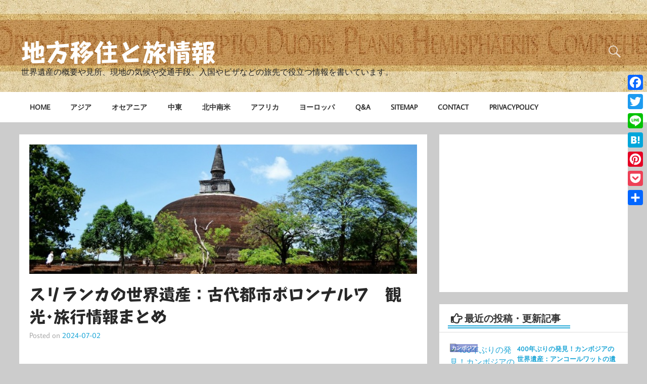

--- FILE ---
content_type: text/html; charset=UTF-8
request_url: https://tabijyoho.net/archives/1628
body_size: 53677
content:
<!DOCTYPE html><html dir="ltr" lang="ja" prefix="og: https://ogp.me/ns#"><head><meta charset="UTF-8" /><meta name="viewport" content="width=device-width, initial-scale=1"><link rel="profile" href="http://gmpg.org/xfn/11" /><link rel="pingback" href="https://tabijyoho.net/xmlrpc.php" /><title>スリランカの世界遺産：古代都市ポロンナルワ 観光･旅行情報まとめ | 地方移住と旅情報</title><meta name="description" content="スリランカの世界遺産である、古代都市ポロンナルワの概要や見所、現地の気候や交通手段、入国やビザなどの旅先で役立つ情報をわかりやすく書いています。" /><meta name="robots" content="max-snippet:-1, max-image-preview:large, max-video-preview:-1" /><meta name="author" content="久保"/><meta name="google-site-verification" content="eaLcEPWcIwMDT4MW_Jvxmp144KMfzUU0VbhPjhzE2fM" /><meta name="msvalidate.01" content="AA2C3E51578107EB78CCDD1218E4F392" /><link rel="canonical" href="https://tabijyoho.net/archives/1628" /><meta name="generator" content="All in One SEO (AIOSEO) 4.9.1.1" />  <script defer src="https://www.googletagmanager.com/gtag/js?id=G-3FL6S05KEL"></script> <script defer src="[data-uri]"></script> <meta property="og:locale" content="ja_JP" /><meta property="og:site_name" content="地方移住と旅情報" /><meta property="og:type" content="article" /><meta property="og:title" content="スリランカの世界遺産：古代都市ポロンナルワ 観光･旅行情報まとめ | 地方移住と旅情報" /><meta property="og:description" content="スリランカの世界遺産である、古代都市ポロンナルワの概要や見所、現地の気候や交通手段、入国やビザなどの旅先で役立つ情報をわかりやすく書いています。" /><meta property="og:url" content="https://tabijyoho.net/archives/1628" /><meta property="og:image" content="https://tabijyoho.net/wp-content/uploads/2016/02/temple-185356_1280.jpg" /><meta property="og:image:secure_url" content="https://tabijyoho.net/wp-content/uploads/2016/02/temple-185356_1280.jpg" /><meta property="og:image:width" content="1024" /><meta property="og:image:height" content="682" /><meta property="article:tag" content="スリランカ" /><meta property="article:tag" content="世界遺産" /><meta property="article:published_time" content="2024-07-02T02:27:35+00:00" /><meta property="article:modified_time" content="2024-10-01T08:37:53+00:00" /><meta name="twitter:card" content="summary_large_image" /><meta name="twitter:title" content="スリランカの世界遺産：古代都市ポロンナルワ 観光･旅行情報まとめ | 地方移住と旅情報" /><meta name="twitter:description" content="スリランカの世界遺産である、古代都市ポロンナルワの概要や見所、現地の気候や交通手段、入国やビザなどの旅先で役立つ情報をわかりやすく書いています。" /><meta name="twitter:image" content="https://tabijyoho.net/wp-content/uploads/2016/02/temple-185356_1280.jpg" /> <script type="application/ld+json" class="aioseo-schema">{"@context":"https:\/\/schema.org","@graph":[{"@type":"Article","@id":"https:\/\/tabijyoho.net\/archives\/1628#article","name":"\u30b9\u30ea\u30e9\u30f3\u30ab\u306e\u4e16\u754c\u907a\u7523\uff1a\u53e4\u4ee3\u90fd\u5e02\u30dd\u30ed\u30f3\u30ca\u30eb\u30ef \u89b3\u5149\uff65\u65c5\u884c\u60c5\u5831\u307e\u3068\u3081 | \u5730\u65b9\u79fb\u4f4f\u3068\u65c5\u60c5\u5831","headline":"\u30b9\u30ea\u30e9\u30f3\u30ab\u306e\u4e16\u754c\u907a\u7523\uff1a\u53e4\u4ee3\u90fd\u5e02\u30dd\u30ed\u30f3\u30ca\u30eb\u30ef\u3000\u89b3\u5149\uff65\u65c5\u884c\u60c5\u5831\u307e\u3068\u3081","author":{"@id":"https:\/\/tabijyoho.net\/archives\/author\/kubo09#author"},"publisher":{"@id":"https:\/\/tabijyoho.net\/#organization"},"image":{"@type":"ImageObject","url":"https:\/\/tabijyoho.net\/wp-content\/uploads\/2016\/02\/temple-185356_1280.jpg","width":1024,"height":682,"caption":"\u30b9\u30ea\u30e9\u30f3\u30ab\u306e\u4e16\u754c\u907a\u7523\u30fb\u53e4\u4ee3\u90fd\u5e02\u30dd\u30ed\u30f3\u30ca\u30eb\u30ef"},"datePublished":"2024-07-02T11:27:35+09:00","dateModified":"2024-10-01T17:37:53+09:00","inLanguage":"ja","mainEntityOfPage":{"@id":"https:\/\/tabijyoho.net\/archives\/1628#webpage"},"isPartOf":{"@id":"https:\/\/tabijyoho.net\/archives\/1628#webpage"},"articleSection":"\u30b9\u30ea\u30e9\u30f3\u30ab, \u4e16\u754c\u907a\u7523, \u30b9\u30ea\u30e9\u30f3\u30ab"},{"@type":"BreadcrumbList","@id":"https:\/\/tabijyoho.net\/archives\/1628#breadcrumblist","itemListElement":[{"@type":"ListItem","@id":"https:\/\/tabijyoho.net#listItem","position":1,"name":"Home","item":"https:\/\/tabijyoho.net","nextItem":{"@type":"ListItem","@id":"https:\/\/tabijyoho.net\/archives\/category\/%e3%82%a2%e3%82%b8%e3%82%a2#listItem","name":"\u30a2\u30b8\u30a2"}},{"@type":"ListItem","@id":"https:\/\/tabijyoho.net\/archives\/category\/%e3%82%a2%e3%82%b8%e3%82%a2#listItem","position":2,"name":"\u30a2\u30b8\u30a2","item":"https:\/\/tabijyoho.net\/archives\/category\/%e3%82%a2%e3%82%b8%e3%82%a2","nextItem":{"@type":"ListItem","@id":"https:\/\/tabijyoho.net\/archives\/category\/%e3%82%a2%e3%82%b8%e3%82%a2\/%e5%8d%97%e3%82%a2%e3%82%b8%e3%82%a2#listItem","name":"\u5357\u30a2\u30b8\u30a2"},"previousItem":{"@type":"ListItem","@id":"https:\/\/tabijyoho.net#listItem","name":"Home"}},{"@type":"ListItem","@id":"https:\/\/tabijyoho.net\/archives\/category\/%e3%82%a2%e3%82%b8%e3%82%a2\/%e5%8d%97%e3%82%a2%e3%82%b8%e3%82%a2#listItem","position":3,"name":"\u5357\u30a2\u30b8\u30a2","item":"https:\/\/tabijyoho.net\/archives\/category\/%e3%82%a2%e3%82%b8%e3%82%a2\/%e5%8d%97%e3%82%a2%e3%82%b8%e3%82%a2","nextItem":{"@type":"ListItem","@id":"https:\/\/tabijyoho.net\/archives\/category\/%e3%82%a2%e3%82%b8%e3%82%a2\/%e5%8d%97%e3%82%a2%e3%82%b8%e3%82%a2\/%e3%82%b9%e3%83%aa%e3%83%a9%e3%83%b3%e3%82%ab#listItem","name":"\u30b9\u30ea\u30e9\u30f3\u30ab"},"previousItem":{"@type":"ListItem","@id":"https:\/\/tabijyoho.net\/archives\/category\/%e3%82%a2%e3%82%b8%e3%82%a2#listItem","name":"\u30a2\u30b8\u30a2"}},{"@type":"ListItem","@id":"https:\/\/tabijyoho.net\/archives\/category\/%e3%82%a2%e3%82%b8%e3%82%a2\/%e5%8d%97%e3%82%a2%e3%82%b8%e3%82%a2\/%e3%82%b9%e3%83%aa%e3%83%a9%e3%83%b3%e3%82%ab#listItem","position":4,"name":"\u30b9\u30ea\u30e9\u30f3\u30ab","item":"https:\/\/tabijyoho.net\/archives\/category\/%e3%82%a2%e3%82%b8%e3%82%a2\/%e5%8d%97%e3%82%a2%e3%82%b8%e3%82%a2\/%e3%82%b9%e3%83%aa%e3%83%a9%e3%83%b3%e3%82%ab","nextItem":{"@type":"ListItem","@id":"https:\/\/tabijyoho.net\/archives\/1628#listItem","name":"\u30b9\u30ea\u30e9\u30f3\u30ab\u306e\u4e16\u754c\u907a\u7523\uff1a\u53e4\u4ee3\u90fd\u5e02\u30dd\u30ed\u30f3\u30ca\u30eb\u30ef\u3000\u89b3\u5149\uff65\u65c5\u884c\u60c5\u5831\u307e\u3068\u3081"},"previousItem":{"@type":"ListItem","@id":"https:\/\/tabijyoho.net\/archives\/category\/%e3%82%a2%e3%82%b8%e3%82%a2\/%e5%8d%97%e3%82%a2%e3%82%b8%e3%82%a2#listItem","name":"\u5357\u30a2\u30b8\u30a2"}},{"@type":"ListItem","@id":"https:\/\/tabijyoho.net\/archives\/1628#listItem","position":5,"name":"\u30b9\u30ea\u30e9\u30f3\u30ab\u306e\u4e16\u754c\u907a\u7523\uff1a\u53e4\u4ee3\u90fd\u5e02\u30dd\u30ed\u30f3\u30ca\u30eb\u30ef\u3000\u89b3\u5149\uff65\u65c5\u884c\u60c5\u5831\u307e\u3068\u3081","previousItem":{"@type":"ListItem","@id":"https:\/\/tabijyoho.net\/archives\/category\/%e3%82%a2%e3%82%b8%e3%82%a2\/%e5%8d%97%e3%82%a2%e3%82%b8%e3%82%a2\/%e3%82%b9%e3%83%aa%e3%83%a9%e3%83%b3%e3%82%ab#listItem","name":"\u30b9\u30ea\u30e9\u30f3\u30ab"}}]},{"@type":"Organization","@id":"https:\/\/tabijyoho.net\/#organization","name":"\u5730\u65b9\u79fb\u4f4f\u3068\u65c5\u60c5\u5831","description":"\u4e16\u754c\u907a\u7523\u306e\u6982\u8981\u3084\u898b\u6240\u3001\u73fe\u5730\u306e\u6c17\u5019\u3084\u4ea4\u901a\u624b\u6bb5\u3001\u5165\u56fd\u3084\u30d3\u30b6\u306a\u3069\u306e\u65c5\u5148\u3067\u5f79\u7acb\u3064\u60c5\u5831\u3092\u66f8\u3044\u3066\u3044\u307e\u3059\u3002","url":"https:\/\/tabijyoho.net\/"},{"@type":"Person","@id":"https:\/\/tabijyoho.net\/archives\/author\/kubo09#author","url":"https:\/\/tabijyoho.net\/archives\/author\/kubo09","name":"\u4e45\u4fdd","image":{"@type":"ImageObject","@id":"https:\/\/tabijyoho.net\/archives\/1628#authorImage","url":"https:\/\/secure.gravatar.com\/avatar\/9d537cfd5873f38ad49b5dc01608e9e7ed56819ac600ba4468bf3640cc6bcd4b?s=96&d=mm&r=g","width":96,"height":96,"caption":"\u4e45\u4fdd"}},{"@type":"WebPage","@id":"https:\/\/tabijyoho.net\/archives\/1628#webpage","url":"https:\/\/tabijyoho.net\/archives\/1628","name":"\u30b9\u30ea\u30e9\u30f3\u30ab\u306e\u4e16\u754c\u907a\u7523\uff1a\u53e4\u4ee3\u90fd\u5e02\u30dd\u30ed\u30f3\u30ca\u30eb\u30ef \u89b3\u5149\uff65\u65c5\u884c\u60c5\u5831\u307e\u3068\u3081 | \u5730\u65b9\u79fb\u4f4f\u3068\u65c5\u60c5\u5831","description":"\u30b9\u30ea\u30e9\u30f3\u30ab\u306e\u4e16\u754c\u907a\u7523\u3067\u3042\u308b\u3001\u53e4\u4ee3\u90fd\u5e02\u30dd\u30ed\u30f3\u30ca\u30eb\u30ef\u306e\u6982\u8981\u3084\u898b\u6240\u3001\u73fe\u5730\u306e\u6c17\u5019\u3084\u4ea4\u901a\u624b\u6bb5\u3001\u5165\u56fd\u3084\u30d3\u30b6\u306a\u3069\u306e\u65c5\u5148\u3067\u5f79\u7acb\u3064\u60c5\u5831\u3092\u308f\u304b\u308a\u3084\u3059\u304f\u66f8\u3044\u3066\u3044\u307e\u3059\u3002","inLanguage":"ja","isPartOf":{"@id":"https:\/\/tabijyoho.net\/#website"},"breadcrumb":{"@id":"https:\/\/tabijyoho.net\/archives\/1628#breadcrumblist"},"author":{"@id":"https:\/\/tabijyoho.net\/archives\/author\/kubo09#author"},"creator":{"@id":"https:\/\/tabijyoho.net\/archives\/author\/kubo09#author"},"image":{"@type":"ImageObject","url":"https:\/\/tabijyoho.net\/wp-content\/uploads\/2016\/02\/temple-185356_1280.jpg","@id":"https:\/\/tabijyoho.net\/archives\/1628\/#mainImage","width":1024,"height":682,"caption":"\u30b9\u30ea\u30e9\u30f3\u30ab\u306e\u4e16\u754c\u907a\u7523\u30fb\u53e4\u4ee3\u90fd\u5e02\u30dd\u30ed\u30f3\u30ca\u30eb\u30ef"},"primaryImageOfPage":{"@id":"https:\/\/tabijyoho.net\/archives\/1628#mainImage"},"datePublished":"2024-07-02T11:27:35+09:00","dateModified":"2024-10-01T17:37:53+09:00"},{"@type":"WebSite","@id":"https:\/\/tabijyoho.net\/#website","url":"https:\/\/tabijyoho.net\/","name":"\u5730\u65b9\u79fb\u4f4f\u3068\u65c5\u60c5\u5831","description":"\u4e16\u754c\u907a\u7523\u306e\u6982\u8981\u3084\u898b\u6240\u3001\u73fe\u5730\u306e\u6c17\u5019\u3084\u4ea4\u901a\u624b\u6bb5\u3001\u5165\u56fd\u3084\u30d3\u30b6\u306a\u3069\u306e\u65c5\u5148\u3067\u5f79\u7acb\u3064\u60c5\u5831\u3092\u66f8\u3044\u3066\u3044\u307e\u3059\u3002","inLanguage":"ja","publisher":{"@id":"https:\/\/tabijyoho.net\/#organization"}}]}</script> <meta name="google-site-verification" content="eaLcEPWcIwMDT4MW_Jvxmp144KMfzUU0VbhPjhzE2fM" /><meta name="msvalidate.01" content="AA2C3E51578107EB78CCDD1218E4F392" /><link rel='dns-prefetch' href='//static.addtoany.com' /><link rel='dns-prefetch' href='//stats.wp.com' /><link rel='dns-prefetch' href='//v0.wordpress.com' /><link rel="alternate" type="application/rss+xml" title="地方移住と旅情報 &raquo; フィード" href="https://tabijyoho.net/feed" /><link rel="alternate" type="application/rss+xml" title="地方移住と旅情報 &raquo; コメントフィード" href="https://tabijyoho.net/comments/feed" /><link rel="alternate" type="application/rss+xml" title="地方移住と旅情報 &raquo; スリランカの世界遺産：古代都市ポロンナルワ　観光･旅行情報まとめ のコメントのフィード" href="https://tabijyoho.net/archives/1628/feed" /><link rel="alternate" title="oEmbed (JSON)" type="application/json+oembed" href="https://tabijyoho.net/wp-json/oembed/1.0/embed?url=https%3A%2F%2Ftabijyoho.net%2Farchives%2F1628" /><link rel="alternate" title="oEmbed (XML)" type="text/xml+oembed" href="https://tabijyoho.net/wp-json/oembed/1.0/embed?url=https%3A%2F%2Ftabijyoho.net%2Farchives%2F1628&#038;format=xml" /> <!--noptimize--><script data-wpfc-render="false" id="tabij-ready">
window.advanced_ads_ready=function(e,a){a=a||"complete";var d=function(e){return"interactive"===a?"loading"!==e:"complete"===e};d(document.readyState)?e():document.addEventListener("readystatechange",(function(a){d(a.target.readyState)&&e()}),{once:"interactive"===a})},window.advanced_ads_ready_queue=window.advanced_ads_ready_queue||[];		</script>
<!--/noptimize--><style id='wp-img-auto-sizes-contain-inline-css' type='text/css'>img:is([sizes=auto i],[sizes^="auto," i]){contain-intrinsic-size:3000px 1500px}
/*# sourceURL=wp-img-auto-sizes-contain-inline-css */</style><!-- <link rel='stylesheet' id='jetpack_related-posts-css' href='https://tabijyoho.net/wp-content/cache/autoptimize/1/css/autoptimize_single_1aad49255938b135ec4f8b3ce93990bf.css?ver=20240116' type='text/css' media='all' /> --><!-- <link rel='stylesheet' id='momentous-custom-fonts-css' href='https://tabijyoho.net/wp-content/cache/autoptimize/1/css/autoptimize_single_76fd405ad11e63a9092a0d7c797efc8e.css?ver=20180413' type='text/css' media='all' /> -->
<link rel="stylesheet" type="text/css" href="//tabijyoho.net/wp-content/cache/tabijyoho.net/wpfc-minified/6jd63wr4/dcbrd.css" media="all"/><style id='wp-emoji-styles-inline-css' type='text/css'>img.wp-smiley, img.emoji {
display: inline !important;
border: none !important;
box-shadow: none !important;
height: 1em !important;
width: 1em !important;
margin: 0 0.07em !important;
vertical-align: -0.1em !important;
background: none !important;
padding: 0 !important;
}
/*# sourceURL=wp-emoji-styles-inline-css */</style><style id='wp-block-library-inline-css' type='text/css'>:root{--wp-block-synced-color:#7a00df;--wp-block-synced-color--rgb:122,0,223;--wp-bound-block-color:var(--wp-block-synced-color);--wp-editor-canvas-background:#ddd;--wp-admin-theme-color:#007cba;--wp-admin-theme-color--rgb:0,124,186;--wp-admin-theme-color-darker-10:#006ba1;--wp-admin-theme-color-darker-10--rgb:0,107,160.5;--wp-admin-theme-color-darker-20:#005a87;--wp-admin-theme-color-darker-20--rgb:0,90,135;--wp-admin-border-width-focus:2px}@media (min-resolution:192dpi){:root{--wp-admin-border-width-focus:1.5px}}.wp-element-button{cursor:pointer}:root .has-very-light-gray-background-color{background-color:#eee}:root .has-very-dark-gray-background-color{background-color:#313131}:root .has-very-light-gray-color{color:#eee}:root .has-very-dark-gray-color{color:#313131}:root .has-vivid-green-cyan-to-vivid-cyan-blue-gradient-background{background:linear-gradient(135deg,#00d084,#0693e3)}:root .has-purple-crush-gradient-background{background:linear-gradient(135deg,#34e2e4,#4721fb 50%,#ab1dfe)}:root .has-hazy-dawn-gradient-background{background:linear-gradient(135deg,#faaca8,#dad0ec)}:root .has-subdued-olive-gradient-background{background:linear-gradient(135deg,#fafae1,#67a671)}:root .has-atomic-cream-gradient-background{background:linear-gradient(135deg,#fdd79a,#004a59)}:root .has-nightshade-gradient-background{background:linear-gradient(135deg,#330968,#31cdcf)}:root .has-midnight-gradient-background{background:linear-gradient(135deg,#020381,#2874fc)}:root{--wp--preset--font-size--normal:16px;--wp--preset--font-size--huge:42px}.has-regular-font-size{font-size:1em}.has-larger-font-size{font-size:2.625em}.has-normal-font-size{font-size:var(--wp--preset--font-size--normal)}.has-huge-font-size{font-size:var(--wp--preset--font-size--huge)}.has-text-align-center{text-align:center}.has-text-align-left{text-align:left}.has-text-align-right{text-align:right}.has-fit-text{white-space:nowrap!important}#end-resizable-editor-section{display:none}.aligncenter{clear:both}.items-justified-left{justify-content:flex-start}.items-justified-center{justify-content:center}.items-justified-right{justify-content:flex-end}.items-justified-space-between{justify-content:space-between}.screen-reader-text{border:0;clip-path:inset(50%);height:1px;margin:-1px;overflow:hidden;padding:0;position:absolute;width:1px;word-wrap:normal!important}.screen-reader-text:focus{background-color:#ddd;clip-path:none;color:#444;display:block;font-size:1em;height:auto;left:5px;line-height:normal;padding:15px 23px 14px;text-decoration:none;top:5px;width:auto;z-index:100000}html :where(.has-border-color){border-style:solid}html :where([style*=border-top-color]){border-top-style:solid}html :where([style*=border-right-color]){border-right-style:solid}html :where([style*=border-bottom-color]){border-bottom-style:solid}html :where([style*=border-left-color]){border-left-style:solid}html :where([style*=border-width]){border-style:solid}html :where([style*=border-top-width]){border-top-style:solid}html :where([style*=border-right-width]){border-right-style:solid}html :where([style*=border-bottom-width]){border-bottom-style:solid}html :where([style*=border-left-width]){border-left-style:solid}html :where(img[class*=wp-image-]){height:auto;max-width:100%}:where(figure){margin:0 0 1em}html :where(.is-position-sticky){--wp-admin--admin-bar--position-offset:var(--wp-admin--admin-bar--height,0px)}@media screen and (max-width:600px){html :where(.is-position-sticky){--wp-admin--admin-bar--position-offset:0px}}
/*# sourceURL=wp-block-library-inline-css */</style><style id='wp-block-heading-inline-css' type='text/css'>h1:where(.wp-block-heading).has-background,h2:where(.wp-block-heading).has-background,h3:where(.wp-block-heading).has-background,h4:where(.wp-block-heading).has-background,h5:where(.wp-block-heading).has-background,h6:where(.wp-block-heading).has-background{padding:1.25em 2.375em}h1.has-text-align-left[style*=writing-mode]:where([style*=vertical-lr]),h1.has-text-align-right[style*=writing-mode]:where([style*=vertical-rl]),h2.has-text-align-left[style*=writing-mode]:where([style*=vertical-lr]),h2.has-text-align-right[style*=writing-mode]:where([style*=vertical-rl]),h3.has-text-align-left[style*=writing-mode]:where([style*=vertical-lr]),h3.has-text-align-right[style*=writing-mode]:where([style*=vertical-rl]),h4.has-text-align-left[style*=writing-mode]:where([style*=vertical-lr]),h4.has-text-align-right[style*=writing-mode]:where([style*=vertical-rl]),h5.has-text-align-left[style*=writing-mode]:where([style*=vertical-lr]),h5.has-text-align-right[style*=writing-mode]:where([style*=vertical-rl]),h6.has-text-align-left[style*=writing-mode]:where([style*=vertical-lr]),h6.has-text-align-right[style*=writing-mode]:where([style*=vertical-rl]){rotate:180deg}
/*# sourceURL=https://tabijyoho.net/wp-includes/blocks/heading/style.min.css */</style><style id='wp-block-image-inline-css' type='text/css'>.wp-block-image>a,.wp-block-image>figure>a{display:inline-block}.wp-block-image img{box-sizing:border-box;height:auto;max-width:100%;vertical-align:bottom}@media not (prefers-reduced-motion){.wp-block-image img.hide{visibility:hidden}.wp-block-image img.show{animation:show-content-image .4s}}.wp-block-image[style*=border-radius] img,.wp-block-image[style*=border-radius]>a{border-radius:inherit}.wp-block-image.has-custom-border img{box-sizing:border-box}.wp-block-image.aligncenter{text-align:center}.wp-block-image.alignfull>a,.wp-block-image.alignwide>a{width:100%}.wp-block-image.alignfull img,.wp-block-image.alignwide img{height:auto;width:100%}.wp-block-image .aligncenter,.wp-block-image .alignleft,.wp-block-image .alignright,.wp-block-image.aligncenter,.wp-block-image.alignleft,.wp-block-image.alignright{display:table}.wp-block-image .aligncenter>figcaption,.wp-block-image .alignleft>figcaption,.wp-block-image .alignright>figcaption,.wp-block-image.aligncenter>figcaption,.wp-block-image.alignleft>figcaption,.wp-block-image.alignright>figcaption{caption-side:bottom;display:table-caption}.wp-block-image .alignleft{float:left;margin:.5em 1em .5em 0}.wp-block-image .alignright{float:right;margin:.5em 0 .5em 1em}.wp-block-image .aligncenter{margin-left:auto;margin-right:auto}.wp-block-image :where(figcaption){margin-bottom:1em;margin-top:.5em}.wp-block-image.is-style-circle-mask img{border-radius:9999px}@supports ((-webkit-mask-image:none) or (mask-image:none)) or (-webkit-mask-image:none){.wp-block-image.is-style-circle-mask img{border-radius:0;-webkit-mask-image:url('data:image/svg+xml;utf8,<svg viewBox="0 0 100 100" xmlns="http://www.w3.org/2000/svg"><circle cx="50" cy="50" r="50"/></svg>');mask-image:url('data:image/svg+xml;utf8,<svg viewBox="0 0 100 100" xmlns="http://www.w3.org/2000/svg"><circle cx="50" cy="50" r="50"/></svg>');mask-mode:alpha;-webkit-mask-position:center;mask-position:center;-webkit-mask-repeat:no-repeat;mask-repeat:no-repeat;-webkit-mask-size:contain;mask-size:contain}}:root :where(.wp-block-image.is-style-rounded img,.wp-block-image .is-style-rounded img){border-radius:9999px}.wp-block-image figure{margin:0}.wp-lightbox-container{display:flex;flex-direction:column;position:relative}.wp-lightbox-container img{cursor:zoom-in}.wp-lightbox-container img:hover+button{opacity:1}.wp-lightbox-container button{align-items:center;backdrop-filter:blur(16px) saturate(180%);background-color:#5a5a5a40;border:none;border-radius:4px;cursor:zoom-in;display:flex;height:20px;justify-content:center;opacity:0;padding:0;position:absolute;right:16px;text-align:center;top:16px;width:20px;z-index:100}@media not (prefers-reduced-motion){.wp-lightbox-container button{transition:opacity .2s ease}}.wp-lightbox-container button:focus-visible{outline:3px auto #5a5a5a40;outline:3px auto -webkit-focus-ring-color;outline-offset:3px}.wp-lightbox-container button:hover{cursor:pointer;opacity:1}.wp-lightbox-container button:focus{opacity:1}.wp-lightbox-container button:focus,.wp-lightbox-container button:hover,.wp-lightbox-container button:not(:hover):not(:active):not(.has-background){background-color:#5a5a5a40;border:none}.wp-lightbox-overlay{box-sizing:border-box;cursor:zoom-out;height:100vh;left:0;overflow:hidden;position:fixed;top:0;visibility:hidden;width:100%;z-index:100000}.wp-lightbox-overlay .close-button{align-items:center;cursor:pointer;display:flex;justify-content:center;min-height:40px;min-width:40px;padding:0;position:absolute;right:calc(env(safe-area-inset-right) + 16px);top:calc(env(safe-area-inset-top) + 16px);z-index:5000000}.wp-lightbox-overlay .close-button:focus,.wp-lightbox-overlay .close-button:hover,.wp-lightbox-overlay .close-button:not(:hover):not(:active):not(.has-background){background:none;border:none}.wp-lightbox-overlay .lightbox-image-container{height:var(--wp--lightbox-container-height);left:50%;overflow:hidden;position:absolute;top:50%;transform:translate(-50%,-50%);transform-origin:top left;width:var(--wp--lightbox-container-width);z-index:9999999999}.wp-lightbox-overlay .wp-block-image{align-items:center;box-sizing:border-box;display:flex;height:100%;justify-content:center;margin:0;position:relative;transform-origin:0 0;width:100%;z-index:3000000}.wp-lightbox-overlay .wp-block-image img{height:var(--wp--lightbox-image-height);min-height:var(--wp--lightbox-image-height);min-width:var(--wp--lightbox-image-width);width:var(--wp--lightbox-image-width)}.wp-lightbox-overlay .wp-block-image figcaption{display:none}.wp-lightbox-overlay button{background:none;border:none}.wp-lightbox-overlay .scrim{background-color:#fff;height:100%;opacity:.9;position:absolute;width:100%;z-index:2000000}.wp-lightbox-overlay.active{visibility:visible}@media not (prefers-reduced-motion){.wp-lightbox-overlay.active{animation:turn-on-visibility .25s both}.wp-lightbox-overlay.active img{animation:turn-on-visibility .35s both}.wp-lightbox-overlay.show-closing-animation:not(.active){animation:turn-off-visibility .35s both}.wp-lightbox-overlay.show-closing-animation:not(.active) img{animation:turn-off-visibility .25s both}.wp-lightbox-overlay.zoom.active{animation:none;opacity:1;visibility:visible}.wp-lightbox-overlay.zoom.active .lightbox-image-container{animation:lightbox-zoom-in .4s}.wp-lightbox-overlay.zoom.active .lightbox-image-container img{animation:none}.wp-lightbox-overlay.zoom.active .scrim{animation:turn-on-visibility .4s forwards}.wp-lightbox-overlay.zoom.show-closing-animation:not(.active){animation:none}.wp-lightbox-overlay.zoom.show-closing-animation:not(.active) .lightbox-image-container{animation:lightbox-zoom-out .4s}.wp-lightbox-overlay.zoom.show-closing-animation:not(.active) .lightbox-image-container img{animation:none}.wp-lightbox-overlay.zoom.show-closing-animation:not(.active) .scrim{animation:turn-off-visibility .4s forwards}}@keyframes show-content-image{0%{visibility:hidden}99%{visibility:hidden}to{visibility:visible}}@keyframes turn-on-visibility{0%{opacity:0}to{opacity:1}}@keyframes turn-off-visibility{0%{opacity:1;visibility:visible}99%{opacity:0;visibility:visible}to{opacity:0;visibility:hidden}}@keyframes lightbox-zoom-in{0%{transform:translate(calc((-100vw + var(--wp--lightbox-scrollbar-width))/2 + var(--wp--lightbox-initial-left-position)),calc(-50vh + var(--wp--lightbox-initial-top-position))) scale(var(--wp--lightbox-scale))}to{transform:translate(-50%,-50%) scale(1)}}@keyframes lightbox-zoom-out{0%{transform:translate(-50%,-50%) scale(1);visibility:visible}99%{visibility:visible}to{transform:translate(calc((-100vw + var(--wp--lightbox-scrollbar-width))/2 + var(--wp--lightbox-initial-left-position)),calc(-50vh + var(--wp--lightbox-initial-top-position))) scale(var(--wp--lightbox-scale));visibility:hidden}}
/*# sourceURL=https://tabijyoho.net/wp-includes/blocks/image/style.min.css */</style><style id='wp-block-list-inline-css' type='text/css'>ol,ul{box-sizing:border-box}:root :where(.wp-block-list.has-background){padding:1.25em 2.375em}
/*# sourceURL=https://tabijyoho.net/wp-includes/blocks/list/style.min.css */</style><style id='wp-block-tag-cloud-inline-css' type='text/css'>.wp-block-tag-cloud{box-sizing:border-box}.wp-block-tag-cloud.aligncenter{justify-content:center;text-align:center}.wp-block-tag-cloud a{display:inline-block;margin-right:5px}.wp-block-tag-cloud span{display:inline-block;margin-left:5px;text-decoration:none}:root :where(.wp-block-tag-cloud.is-style-outline){display:flex;flex-wrap:wrap;gap:1ch}:root :where(.wp-block-tag-cloud.is-style-outline a){border:1px solid;font-size:unset!important;margin-right:0;padding:1ch 2ch;text-decoration:none!important}
/*# sourceURL=https://tabijyoho.net/wp-includes/blocks/tag-cloud/style.min.css */</style><style id='wp-block-paragraph-inline-css' type='text/css'>.is-small-text{font-size:.875em}.is-regular-text{font-size:1em}.is-large-text{font-size:2.25em}.is-larger-text{font-size:3em}.has-drop-cap:not(:focus):first-letter{float:left;font-size:8.4em;font-style:normal;font-weight:100;line-height:.68;margin:.05em .1em 0 0;text-transform:uppercase}body.rtl .has-drop-cap:not(:focus):first-letter{float:none;margin-left:.1em}p.has-drop-cap.has-background{overflow:hidden}:root :where(p.has-background){padding:1.25em 2.375em}:where(p.has-text-color:not(.has-link-color)) a{color:inherit}p.has-text-align-left[style*="writing-mode:vertical-lr"],p.has-text-align-right[style*="writing-mode:vertical-rl"]{rotate:180deg}
/*# sourceURL=https://tabijyoho.net/wp-includes/blocks/paragraph/style.min.css */</style><style id='wp-block-quote-inline-css' type='text/css'>.wp-block-quote{box-sizing:border-box;overflow-wrap:break-word}.wp-block-quote.is-large:where(:not(.is-style-plain)),.wp-block-quote.is-style-large:where(:not(.is-style-plain)){margin-bottom:1em;padding:0 1em}.wp-block-quote.is-large:where(:not(.is-style-plain)) p,.wp-block-quote.is-style-large:where(:not(.is-style-plain)) p{font-size:1.5em;font-style:italic;line-height:1.6}.wp-block-quote.is-large:where(:not(.is-style-plain)) cite,.wp-block-quote.is-large:where(:not(.is-style-plain)) footer,.wp-block-quote.is-style-large:where(:not(.is-style-plain)) cite,.wp-block-quote.is-style-large:where(:not(.is-style-plain)) footer{font-size:1.125em;text-align:right}.wp-block-quote>cite{display:block}
/*# sourceURL=https://tabijyoho.net/wp-includes/blocks/quote/style.min.css */</style><style id='wp-block-separator-inline-css' type='text/css'>@charset "UTF-8";.wp-block-separator{border:none;border-top:2px solid}:root :where(.wp-block-separator.is-style-dots){height:auto;line-height:1;text-align:center}:root :where(.wp-block-separator.is-style-dots):before{color:currentColor;content:"···";font-family:serif;font-size:1.5em;letter-spacing:2em;padding-left:2em}.wp-block-separator.is-style-dots{background:none!important;border:none!important}
/*# sourceURL=https://tabijyoho.net/wp-includes/blocks/separator/style.min.css */</style><style id='global-styles-inline-css' type='text/css'>:root{--wp--preset--aspect-ratio--square: 1;--wp--preset--aspect-ratio--4-3: 4/3;--wp--preset--aspect-ratio--3-4: 3/4;--wp--preset--aspect-ratio--3-2: 3/2;--wp--preset--aspect-ratio--2-3: 2/3;--wp--preset--aspect-ratio--16-9: 16/9;--wp--preset--aspect-ratio--9-16: 9/16;--wp--preset--color--black: #353535;--wp--preset--color--cyan-bluish-gray: #abb8c3;--wp--preset--color--white: #ffffff;--wp--preset--color--pale-pink: #f78da7;--wp--preset--color--vivid-red: #cf2e2e;--wp--preset--color--luminous-vivid-orange: #ff6900;--wp--preset--color--luminous-vivid-amber: #fcb900;--wp--preset--color--light-green-cyan: #7bdcb5;--wp--preset--color--vivid-green-cyan: #00d084;--wp--preset--color--pale-cyan-blue: #8ed1fc;--wp--preset--color--vivid-cyan-blue: #0693e3;--wp--preset--color--vivid-purple: #9b51e0;--wp--preset--color--primary: #22a8d8;--wp--preset--color--light-gray: #f0f0f0;--wp--preset--color--dark-gray: #777777;--wp--preset--gradient--vivid-cyan-blue-to-vivid-purple: linear-gradient(135deg,rgb(6,147,227) 0%,rgb(155,81,224) 100%);--wp--preset--gradient--light-green-cyan-to-vivid-green-cyan: linear-gradient(135deg,rgb(122,220,180) 0%,rgb(0,208,130) 100%);--wp--preset--gradient--luminous-vivid-amber-to-luminous-vivid-orange: linear-gradient(135deg,rgb(252,185,0) 0%,rgb(255,105,0) 100%);--wp--preset--gradient--luminous-vivid-orange-to-vivid-red: linear-gradient(135deg,rgb(255,105,0) 0%,rgb(207,46,46) 100%);--wp--preset--gradient--very-light-gray-to-cyan-bluish-gray: linear-gradient(135deg,rgb(238,238,238) 0%,rgb(169,184,195) 100%);--wp--preset--gradient--cool-to-warm-spectrum: linear-gradient(135deg,rgb(74,234,220) 0%,rgb(151,120,209) 20%,rgb(207,42,186) 40%,rgb(238,44,130) 60%,rgb(251,105,98) 80%,rgb(254,248,76) 100%);--wp--preset--gradient--blush-light-purple: linear-gradient(135deg,rgb(255,206,236) 0%,rgb(152,150,240) 100%);--wp--preset--gradient--blush-bordeaux: linear-gradient(135deg,rgb(254,205,165) 0%,rgb(254,45,45) 50%,rgb(107,0,62) 100%);--wp--preset--gradient--luminous-dusk: linear-gradient(135deg,rgb(255,203,112) 0%,rgb(199,81,192) 50%,rgb(65,88,208) 100%);--wp--preset--gradient--pale-ocean: linear-gradient(135deg,rgb(255,245,203) 0%,rgb(182,227,212) 50%,rgb(51,167,181) 100%);--wp--preset--gradient--electric-grass: linear-gradient(135deg,rgb(202,248,128) 0%,rgb(113,206,126) 100%);--wp--preset--gradient--midnight: linear-gradient(135deg,rgb(2,3,129) 0%,rgb(40,116,252) 100%);--wp--preset--font-size--small: 13px;--wp--preset--font-size--medium: 20px;--wp--preset--font-size--large: 36px;--wp--preset--font-size--x-large: 42px;--wp--preset--spacing--20: 0.44rem;--wp--preset--spacing--30: 0.67rem;--wp--preset--spacing--40: 1rem;--wp--preset--spacing--50: 1.5rem;--wp--preset--spacing--60: 2.25rem;--wp--preset--spacing--70: 3.38rem;--wp--preset--spacing--80: 5.06rem;--wp--preset--shadow--natural: 6px 6px 9px rgba(0, 0, 0, 0.2);--wp--preset--shadow--deep: 12px 12px 50px rgba(0, 0, 0, 0.4);--wp--preset--shadow--sharp: 6px 6px 0px rgba(0, 0, 0, 0.2);--wp--preset--shadow--outlined: 6px 6px 0px -3px rgb(255, 255, 255), 6px 6px rgb(0, 0, 0);--wp--preset--shadow--crisp: 6px 6px 0px rgb(0, 0, 0);}:where(.is-layout-flex){gap: 0.5em;}:where(.is-layout-grid){gap: 0.5em;}body .is-layout-flex{display: flex;}.is-layout-flex{flex-wrap: wrap;align-items: center;}.is-layout-flex > :is(*, div){margin: 0;}body .is-layout-grid{display: grid;}.is-layout-grid > :is(*, div){margin: 0;}:where(.wp-block-columns.is-layout-flex){gap: 2em;}:where(.wp-block-columns.is-layout-grid){gap: 2em;}:where(.wp-block-post-template.is-layout-flex){gap: 1.25em;}:where(.wp-block-post-template.is-layout-grid){gap: 1.25em;}.has-black-color{color: var(--wp--preset--color--black) !important;}.has-cyan-bluish-gray-color{color: var(--wp--preset--color--cyan-bluish-gray) !important;}.has-white-color{color: var(--wp--preset--color--white) !important;}.has-pale-pink-color{color: var(--wp--preset--color--pale-pink) !important;}.has-vivid-red-color{color: var(--wp--preset--color--vivid-red) !important;}.has-luminous-vivid-orange-color{color: var(--wp--preset--color--luminous-vivid-orange) !important;}.has-luminous-vivid-amber-color{color: var(--wp--preset--color--luminous-vivid-amber) !important;}.has-light-green-cyan-color{color: var(--wp--preset--color--light-green-cyan) !important;}.has-vivid-green-cyan-color{color: var(--wp--preset--color--vivid-green-cyan) !important;}.has-pale-cyan-blue-color{color: var(--wp--preset--color--pale-cyan-blue) !important;}.has-vivid-cyan-blue-color{color: var(--wp--preset--color--vivid-cyan-blue) !important;}.has-vivid-purple-color{color: var(--wp--preset--color--vivid-purple) !important;}.has-black-background-color{background-color: var(--wp--preset--color--black) !important;}.has-cyan-bluish-gray-background-color{background-color: var(--wp--preset--color--cyan-bluish-gray) !important;}.has-white-background-color{background-color: var(--wp--preset--color--white) !important;}.has-pale-pink-background-color{background-color: var(--wp--preset--color--pale-pink) !important;}.has-vivid-red-background-color{background-color: var(--wp--preset--color--vivid-red) !important;}.has-luminous-vivid-orange-background-color{background-color: var(--wp--preset--color--luminous-vivid-orange) !important;}.has-luminous-vivid-amber-background-color{background-color: var(--wp--preset--color--luminous-vivid-amber) !important;}.has-light-green-cyan-background-color{background-color: var(--wp--preset--color--light-green-cyan) !important;}.has-vivid-green-cyan-background-color{background-color: var(--wp--preset--color--vivid-green-cyan) !important;}.has-pale-cyan-blue-background-color{background-color: var(--wp--preset--color--pale-cyan-blue) !important;}.has-vivid-cyan-blue-background-color{background-color: var(--wp--preset--color--vivid-cyan-blue) !important;}.has-vivid-purple-background-color{background-color: var(--wp--preset--color--vivid-purple) !important;}.has-black-border-color{border-color: var(--wp--preset--color--black) !important;}.has-cyan-bluish-gray-border-color{border-color: var(--wp--preset--color--cyan-bluish-gray) !important;}.has-white-border-color{border-color: var(--wp--preset--color--white) !important;}.has-pale-pink-border-color{border-color: var(--wp--preset--color--pale-pink) !important;}.has-vivid-red-border-color{border-color: var(--wp--preset--color--vivid-red) !important;}.has-luminous-vivid-orange-border-color{border-color: var(--wp--preset--color--luminous-vivid-orange) !important;}.has-luminous-vivid-amber-border-color{border-color: var(--wp--preset--color--luminous-vivid-amber) !important;}.has-light-green-cyan-border-color{border-color: var(--wp--preset--color--light-green-cyan) !important;}.has-vivid-green-cyan-border-color{border-color: var(--wp--preset--color--vivid-green-cyan) !important;}.has-pale-cyan-blue-border-color{border-color: var(--wp--preset--color--pale-cyan-blue) !important;}.has-vivid-cyan-blue-border-color{border-color: var(--wp--preset--color--vivid-cyan-blue) !important;}.has-vivid-purple-border-color{border-color: var(--wp--preset--color--vivid-purple) !important;}.has-vivid-cyan-blue-to-vivid-purple-gradient-background{background: var(--wp--preset--gradient--vivid-cyan-blue-to-vivid-purple) !important;}.has-light-green-cyan-to-vivid-green-cyan-gradient-background{background: var(--wp--preset--gradient--light-green-cyan-to-vivid-green-cyan) !important;}.has-luminous-vivid-amber-to-luminous-vivid-orange-gradient-background{background: var(--wp--preset--gradient--luminous-vivid-amber-to-luminous-vivid-orange) !important;}.has-luminous-vivid-orange-to-vivid-red-gradient-background{background: var(--wp--preset--gradient--luminous-vivid-orange-to-vivid-red) !important;}.has-very-light-gray-to-cyan-bluish-gray-gradient-background{background: var(--wp--preset--gradient--very-light-gray-to-cyan-bluish-gray) !important;}.has-cool-to-warm-spectrum-gradient-background{background: var(--wp--preset--gradient--cool-to-warm-spectrum) !important;}.has-blush-light-purple-gradient-background{background: var(--wp--preset--gradient--blush-light-purple) !important;}.has-blush-bordeaux-gradient-background{background: var(--wp--preset--gradient--blush-bordeaux) !important;}.has-luminous-dusk-gradient-background{background: var(--wp--preset--gradient--luminous-dusk) !important;}.has-pale-ocean-gradient-background{background: var(--wp--preset--gradient--pale-ocean) !important;}.has-electric-grass-gradient-background{background: var(--wp--preset--gradient--electric-grass) !important;}.has-midnight-gradient-background{background: var(--wp--preset--gradient--midnight) !important;}.has-small-font-size{font-size: var(--wp--preset--font-size--small) !important;}.has-medium-font-size{font-size: var(--wp--preset--font-size--medium) !important;}.has-large-font-size{font-size: var(--wp--preset--font-size--large) !important;}.has-x-large-font-size{font-size: var(--wp--preset--font-size--x-large) !important;}
/*# sourceURL=global-styles-inline-css */</style><style id='classic-theme-styles-inline-css' type='text/css'>/*! This file is auto-generated */
.wp-block-button__link{color:#fff;background-color:#32373c;border-radius:9999px;box-shadow:none;text-decoration:none;padding:calc(.667em + 2px) calc(1.333em + 2px);font-size:1.125em}.wp-block-file__button{background:#32373c;color:#fff;text-decoration:none}
/*# sourceURL=/wp-includes/css/classic-themes.min.css */</style><!-- <link rel='stylesheet' id='sb-type-std-css' href='https://tabijyoho.net/wp-content/cache/autoptimize/1/css/autoptimize_single_bab34860bd0c7882c7349bdabb141f06.css?ver=6.9' type='text/css' media='all' /> --><!-- <link rel='stylesheet' id='sb-type-fb-css' href='https://tabijyoho.net/wp-content/cache/autoptimize/1/css/autoptimize_single_7c67e480517101fbaae12618d7fb7fd9.css?ver=6.9' type='text/css' media='all' /> --><!-- <link rel='stylesheet' id='sb-type-fb-flat-css' href='https://tabijyoho.net/wp-content/cache/autoptimize/1/css/autoptimize_single_774635a201a0c5d5b136d4e9ea8d72a5.css?ver=6.9' type='text/css' media='all' /> --><!-- <link rel='stylesheet' id='sb-type-ln-css' href='https://tabijyoho.net/wp-content/cache/autoptimize/1/css/autoptimize_single_bb919227887237d1f3fae620a5ed2600.css?ver=6.9' type='text/css' media='all' /> --><!-- <link rel='stylesheet' id='sb-type-ln-flat-css' href='https://tabijyoho.net/wp-content/cache/autoptimize/1/css/autoptimize_single_c3cb90eed099cb899e3151b3af6b1843.css?ver=6.9' type='text/css' media='all' /> --><!-- <link rel='stylesheet' id='sb-type-pink-css' href='https://tabijyoho.net/wp-content/cache/autoptimize/1/css/autoptimize_single_213f0f67989697b7abe690b12694a70e.css?ver=6.9' type='text/css' media='all' /> --><!-- <link rel='stylesheet' id='sb-type-rtail-css' href='https://tabijyoho.net/wp-content/cache/autoptimize/1/css/autoptimize_single_78a47881471d566bc527bd73cc87d77b.css?ver=6.9' type='text/css' media='all' /> --><!-- <link rel='stylesheet' id='sb-type-drop-css' href='https://tabijyoho.net/wp-content/cache/autoptimize/1/css/autoptimize_single_05045f78c083c2bc88c6b6a5ba8de05b.css?ver=6.9' type='text/css' media='all' /> --><!-- <link rel='stylesheet' id='sb-type-think-css' href='https://tabijyoho.net/wp-content/cache/autoptimize/1/css/autoptimize_single_9aff6f1aae75fbc193ad417c8ea5880a.css?ver=6.9' type='text/css' media='all' /> --><!-- <link rel='stylesheet' id='sb-no-br-css' href='https://tabijyoho.net/wp-content/cache/autoptimize/1/css/autoptimize_single_fe7571d6b4c6b8725fc7d2c598ee5555.css?ver=6.9' type='text/css' media='all' /> --><!-- <link rel='stylesheet' id='ez-toc-css' href='https://tabijyoho.net/wp-content/plugins/easy-table-of-contents/assets/css/screen.min.css?ver=2.0.78' type='text/css' media='all' /> -->
<link rel="stylesheet" type="text/css" href="//tabijyoho.net/wp-content/cache/tabijyoho.net/wpfc-minified/96mn0chm/c7vuq.css" media="all"/><style id='ez-toc-inline-css' type='text/css'>div#ez-toc-container .ez-toc-title {font-size: 120%;}div#ez-toc-container .ez-toc-title {font-weight: 600;}div#ez-toc-container ul li , div#ez-toc-container ul li a {font-size: 95%;}div#ez-toc-container ul li , div#ez-toc-container ul li a {font-weight: 500;}div#ez-toc-container nav ul ul li {font-size: 90%;}div#ez-toc-container {background: #f4f4f4;border: 1px solid #22a8d8;}div#ez-toc-container p.ez-toc-title , #ez-toc-container .ez_toc_custom_title_icon , #ez-toc-container .ez_toc_custom_toc_icon {color: #3a3a3a;}div#ez-toc-container ul.ez-toc-list a {color: #22a8d8;}div#ez-toc-container ul.ez-toc-list a:hover {color: #2a6496;}div#ez-toc-container ul.ez-toc-list a:visited {color: #428bca;}.ez-toc-counter nav ul li a::before {color: ;}.ez-toc-box-title {font-weight: bold; margin-bottom: 10px; text-align: center; text-transform: uppercase; letter-spacing: 1px; color: #666; padding-bottom: 5px;position:absolute;top:-4%;left:5%;background-color: inherit;transition: top 0.3s ease;}.ez-toc-box-title.toc-closed {top:-25%;}
.ez-toc-container-direction {direction: ltr;}.ez-toc-counter ul{counter-reset: item ;}.ez-toc-counter nav ul li a::before {content: counters(item, '.', decimal) '. ';display: inline-block;counter-increment: item;flex-grow: 0;flex-shrink: 0;margin-right: .2em; float: left; }.ez-toc-widget-direction {direction: ltr;}.ez-toc-widget-container ul{counter-reset: item ;}.ez-toc-widget-container nav ul li a::before {content: counters(item, '.', decimal) '. ';display: inline-block;counter-increment: item;flex-grow: 0;flex-shrink: 0;margin-right: .2em; float: left; }
/*# sourceURL=ez-toc-inline-css */</style><!-- <link rel='stylesheet' id='parent-style-css' href='https://tabijyoho.net/wp-content/cache/autoptimize/1/css/autoptimize_single_48a000a73933099db24174145ba771f7.css?ver=6.9' type='text/css' media='all' /> --><!-- <link rel='stylesheet' id='child-style-css' href='https://tabijyoho.net/wp-content/cache/autoptimize/1/css/autoptimize_single_afefb07c8be75330a2af7413f924a476.css?ver=6.9' type='text/css' media='all' /> --><!-- <link rel='stylesheet' id='momentous-lite-stylesheet-css' href='https://tabijyoho.net/wp-content/cache/autoptimize/1/css/autoptimize_single_afefb07c8be75330a2af7413f924a476.css?ver=6.9' type='text/css' media='all' /> --><!-- <link rel='stylesheet' id='genericons-css' href='https://tabijyoho.net/wp-content/cache/autoptimize/1/css/autoptimize_single_6caff7e9361823e3f5f93c9672c2670d.css?ver=3.1' type='text/css' media='all' /> --><!-- <link rel='stylesheet' id='themezee-related-posts-css' href='https://tabijyoho.net/wp-content/cache/autoptimize/1/css/autoptimize_single_483d9d06488884f17acaa473008032eb.css?ver=20160421' type='text/css' media='all' /> --><!-- <link rel='stylesheet' id='addtoany-css' href='https://tabijyoho.net/wp-content/plugins/add-to-any/addtoany.min.css?ver=1.16' type='text/css' media='all' /> -->
<link rel="stylesheet" type="text/css" href="//tabijyoho.net/wp-content/cache/tabijyoho.net/wpfc-minified/9h360asz/dcbrd.css" media="all"/><style id='addtoany-inline-css' type='text/css'>@media screen and (max-width:980px){
.a2a_floating_style.a2a_vertical_style{display:none;}
}
.addtoany_header  {
padding: 0.4em 0.5em;
color: #494949;
background: #f4f4f4;
border-left: solid 5px #22a8d8;
border-bottom: solid 3px #d7d7d7;
clear: both;
}
/*# sourceURL=addtoany-inline-css */</style> <script defer id="jetpack_related-posts-js-extra" src="[data-uri]"></script> <script src='//tabijyoho.net/wp-content/cache/tabijyoho.net/wpfc-minified/lkco0aa9/c7vuq.js' type="text/javascript"></script>
<!-- <script defer type="text/javascript" src="https://tabijyoho.net/wp-content/plugins/jetpack/_inc/build/related-posts/related-posts.min.js?ver=20240116" id="jetpack_related-posts-js"></script> --> <script defer id="addtoany-core-js-before" src="[data-uri]"></script> <script type="text/javascript" defer src="https://static.addtoany.com/menu/page.js" id="addtoany-core-js"></script> <script src='//tabijyoho.net/wp-content/cache/tabijyoho.net/wpfc-minified/6o1g322k/hjw78.js' type="text/javascript"></script>
<!-- <script type="text/javascript" src="https://tabijyoho.net/wp-includes/js/jquery/jquery.min.js?ver=3.7.1" id="jquery-core-js"></script> --> <!-- <script defer type="text/javascript" src="https://tabijyoho.net/wp-includes/js/jquery/jquery-migrate.min.js?ver=3.4.1" id="jquery-migrate-js"></script> --> <!-- <script type="text/javascript" defer src="https://tabijyoho.net/wp-content/plugins/add-to-any/addtoany.min.js?ver=1.1" id="addtoany-jquery-js"></script> --> <!-- <script defer type="text/javascript" src="https://tabijyoho.net/wp-content/cache/autoptimize/1/js/autoptimize_single_1e974c345c07e493c96942741c65cecb.js?ver=20160719" id="momentous-lite-jquery-navigation-js"></script> --> <!-- <script defer type="text/javascript" src="https://tabijyoho.net/wp-includes/js/imagesloaded.min.js?ver=5.0.0" id="imagesloaded-js"></script> --> <!-- <script defer type="text/javascript" src="https://tabijyoho.net/wp-includes/js/masonry.min.js?ver=4.2.2" id="masonry-js"></script> --> <!-- <script defer type="text/javascript" src="https://tabijyoho.net/wp-content/cache/autoptimize/1/js/autoptimize_single_e975b564a63fba0b3f138e230d6cc306.js?ver=20160719" id="momentous-lite-masonry-js"></script> --> <link rel="https://api.w.org/" href="https://tabijyoho.net/wp-json/" /><link rel="alternate" title="JSON" type="application/json" href="https://tabijyoho.net/wp-json/wp/v2/posts/1628" /><link rel="EditURI" type="application/rsd+xml" title="RSD" href="https://tabijyoho.net/xmlrpc.php?rsd" /><meta name="generator" content="WordPress 6.9" /><link rel='shortlink' href='https://wp.me/p62EMU-qg' /><style>img#wpstats{display:none}</style><link rel="icon" href="https://tabijyoho.net/wp-content/uploads/2024/03/cropped-site-icon-32x32.jpg" sizes="32x32" /><link rel="icon" href="https://tabijyoho.net/wp-content/uploads/2024/03/cropped-site-icon-192x192.jpg" sizes="192x192" /><link rel="apple-touch-icon" href="https://tabijyoho.net/wp-content/uploads/2024/03/cropped-site-icon-180x180.jpg" /><meta name="msapplication-TileImage" content="https://tabijyoho.net/wp-content/uploads/2024/03/cropped-site-icon-270x270.jpg" />  <script async src="https://pagead2.googlesyndication.com/pagead/js/adsbygoogle.js?client=ca-pub-9551805889974975"
    crossorigin="anonymous"></script>  <script async src="https://fundingchoicesmessages.google.com/i/pub-9551805889974975?ers=1" nonce="qxM8dGsVxmt6Bjcsp3w-zA"></script><script defer src="[data-uri]"></script>  <script defer src="[data-uri]"></script>  <script defer type="text/javascript" src="//webfonts.xserver.jp/js/xserver.js"></script> <link href="https://use.fontawesome.com/releases/v5.6.1/css/all.css" rel="stylesheet"><!-- <link rel='stylesheet' id='yarppRelatedCss-css' href='https://tabijyoho.net/wp-content/cache/autoptimize/1/css/autoptimize_single_825acc65c7a3728f76a5b39cdc177e6f.css?ver=5.30.11' type='text/css' media='all' /> --><!-- <link rel='stylesheet' id='jetpack-top-posts-widget-css' href='https://tabijyoho.net/wp-content/cache/autoptimize/1/css/autoptimize_single_7dd1a35faeaa6aec6e3053ab957688a1.css?ver=20141013' type='text/css' media='all' /> -->
<link rel="stylesheet" type="text/css" href="//tabijyoho.net/wp-content/cache/tabijyoho.net/wpfc-minified/4bzbays/dcbrd.css" media="all"/></head><body class="wp-singular post-template-default single single-post postid-1628 single-format-standard wp-theme-momentous-lite wp-child-theme-child aa-prefix-tabij-"> <a class="skip-link screen-reader-text" href="#content">Skip to content</a><div id="wrapper" class="hfeed"><div id="header-wrap"><div id="header-search-wrap"><div id="header-search" class="container clearfix"><form role="search" method="get" class="search-form" action="https://tabijyoho.net/"> <label> <span class="screen-reader-text">Search for:</span> <input type="search" class="search-field" placeholder="To search, type and hit enter &hellip;" value="" name="s"> </label> <button type="submit" class="search-submit"> <span class="genericon-search"></span> </button></form></div></div><header id="header" class="container clearfix" role="banner"><div id="logo"><p class="site-title"><a href="https://tabijyoho.net/" rel="home">地方移住と旅情報</a></p><p class="site-description">世界遺産の概要や見所、現地の気候や交通手段、入国やビザなどの旅先で役立つ情報を書いています。</p></div><div id="header-content" class="clearfix"><div class="header-search-icon"> <span class="genericon-search"></span></div></div></header><div id="navigation-wrap"><div id="navigation" class="container clearfix"><nav id="mainnav" class="clearfix" role="navigation"><ul id="mainnav-menu" class="main-navigation-menu"><li id="menu-item-4754" class="menu-item menu-item-type-custom menu-item-object-custom menu-item-home menu-item-4754"><a href="https://tabijyoho.net/">HOME</a></li><li id="menu-item-682" class="menu-item menu-item-type-taxonomy menu-item-object-category current-post-ancestor menu-item-has-children menu-item-682"><a href="https://tabijyoho.net/archives/category/%e3%82%a2%e3%82%b8%e3%82%a2">アジア</a><ul class="sub-menu"><li id="menu-item-3573" class="menu-item menu-item-type-taxonomy menu-item-object-category menu-item-has-children menu-item-3573"><a href="https://tabijyoho.net/archives/category/%e3%82%a2%e3%82%b8%e3%82%a2/%e6%9d%b1%e3%82%a2%e3%82%b8%e3%82%a2">東アジア</a><ul class="sub-menu"><li id="menu-item-2823" class="menu-item menu-item-type-taxonomy menu-item-object-category menu-item-2823"><a href="https://tabijyoho.net/archives/category/%e3%82%a2%e3%82%b8%e3%82%a2/%e6%9d%b1%e3%82%a2%e3%82%b8%e3%82%a2/%e5%8f%b0%e6%b9%be">台湾</a></li><li id="menu-item-3113" class="menu-item menu-item-type-taxonomy menu-item-object-category menu-item-3113"><a href="https://tabijyoho.net/archives/category/%e3%82%a2%e3%82%b8%e3%82%a2/%e6%9d%b1%e3%82%a2%e3%82%b8%e3%82%a2/%e9%9f%93%e5%9b%bd">韓国</a></li><li id="menu-item-2248" class="menu-item menu-item-type-taxonomy menu-item-object-category menu-item-2248"><a href="https://tabijyoho.net/archives/category/%e3%82%a2%e3%82%b8%e3%82%a2/%e6%9d%b1%e3%82%a2%e3%82%b8%e3%82%a2/%e3%83%a2%e3%83%b3%e3%82%b4%e3%83%ab">モンゴル</a></li></ul></li><li id="menu-item-3574" class="menu-item menu-item-type-taxonomy menu-item-object-category menu-item-has-children menu-item-3574"><a href="https://tabijyoho.net/archives/category/%e3%82%a2%e3%82%b8%e3%82%a2/%e6%9d%b1%e5%8d%97%e3%82%a2%e3%82%b8%e3%82%a2">東南アジア</a><ul class="sub-menu"><li id="menu-item-2697" class="menu-item menu-item-type-taxonomy menu-item-object-category menu-item-2697"><a href="https://tabijyoho.net/archives/category/%e3%82%a2%e3%82%b8%e3%82%a2/%e6%9d%b1%e5%8d%97%e3%82%a2%e3%82%b8%e3%82%a2/%e3%82%bf%e3%82%a4">タイ</a></li><li id="menu-item-2888" class="menu-item menu-item-type-taxonomy menu-item-object-category menu-item-2888"><a href="https://tabijyoho.net/archives/category/%e3%82%a2%e3%82%b8%e3%82%a2/%e6%9d%b1%e5%8d%97%e3%82%a2%e3%82%b8%e3%82%a2/%e3%83%9e%e3%83%ac%e3%83%bc%e3%82%b7%e3%82%a2">マレーシア</a></li><li id="menu-item-692" class="menu-item menu-item-type-taxonomy menu-item-object-category menu-item-692"><a href="https://tabijyoho.net/archives/category/%e3%82%a2%e3%82%b8%e3%82%a2/%e6%9d%b1%e5%8d%97%e3%82%a2%e3%82%b8%e3%82%a2/%e3%82%ab%e3%83%b3%e3%83%9c%e3%82%b8%e3%82%a2">カンボジア</a></li><li id="menu-item-1778" class="menu-item menu-item-type-taxonomy menu-item-object-category menu-item-1778"><a href="https://tabijyoho.net/archives/category/%e3%82%a2%e3%82%b8%e3%82%a2/%e6%9d%b1%e5%8d%97%e3%82%a2%e3%82%b8%e3%82%a2/%e3%83%a9%e3%82%aa%e3%82%b9">ラオス</a></li><li id="menu-item-3061" class="menu-item menu-item-type-taxonomy menu-item-object-category menu-item-3061"><a href="https://tabijyoho.net/archives/category/%e3%82%a2%e3%82%b8%e3%82%a2/%e6%9d%b1%e5%8d%97%e3%82%a2%e3%82%b8%e3%82%a2/%e3%82%a4%e3%83%b3%e3%83%89%e3%83%8d%e3%82%b7%e3%82%a2">インドネシア</a></li><li id="menu-item-690" class="menu-item menu-item-type-taxonomy menu-item-object-category menu-item-690"><a href="https://tabijyoho.net/archives/category/%e3%82%a2%e3%82%b8%e3%82%a2/%e6%9d%b1%e5%8d%97%e3%82%a2%e3%82%b8%e3%82%a2/%e3%83%99%e3%83%88%e3%83%8a%e3%83%a0">ベトナム</a></li><li id="menu-item-1396" class="menu-item menu-item-type-taxonomy menu-item-object-category menu-item-1396"><a href="https://tabijyoho.net/archives/category/%e3%82%a2%e3%82%b8%e3%82%a2/%e6%9d%b1%e5%8d%97%e3%82%a2%e3%82%b8%e3%82%a2/%e3%83%9f%e3%83%a3%e3%83%b3%e3%83%9e%e3%83%bc">ミャンマー</a></li><li id="menu-item-2837" class="menu-item menu-item-type-taxonomy menu-item-object-category menu-item-2837"><a href="https://tabijyoho.net/archives/category/%e3%82%a2%e3%82%b8%e3%82%a2/%e6%9d%b1%e5%8d%97%e3%82%a2%e3%82%b8%e3%82%a2/%e3%82%b7%e3%83%b3%e3%82%ac%e3%83%9d%e3%83%bc%e3%83%ab">シンガポール</a></li><li id="menu-item-2940" class="menu-item menu-item-type-taxonomy menu-item-object-category menu-item-2940"><a href="https://tabijyoho.net/archives/category/%e3%82%a2%e3%82%b8%e3%82%a2/%e6%9d%b1%e5%8d%97%e3%82%a2%e3%82%b8%e3%82%a2/%e3%83%96%e3%83%ab%e3%83%8d%e3%82%a4">ブルネイ</a></li><li id="menu-item-3032" class="menu-item menu-item-type-taxonomy menu-item-object-category menu-item-3032"><a href="https://tabijyoho.net/archives/category/%e3%82%a2%e3%82%b8%e3%82%a2/%e6%9d%b1%e5%8d%97%e3%82%a2%e3%82%b8%e3%82%a2/%e3%83%95%e3%82%a3%e3%83%aa%e3%83%94%e3%83%b3">フィリピン</a></li></ul></li><li id="menu-item-3575" class="menu-item menu-item-type-taxonomy menu-item-object-category current-post-ancestor menu-item-has-children menu-item-3575"><a href="https://tabijyoho.net/archives/category/%e3%82%a2%e3%82%b8%e3%82%a2/%e5%8d%97%e3%82%a2%e3%82%b8%e3%82%a2">南アジア</a><ul class="sub-menu"><li id="menu-item-1457" class="menu-item menu-item-type-taxonomy menu-item-object-category current-post-ancestor current-menu-parent current-post-parent menu-item-1457"><a href="https://tabijyoho.net/archives/category/%e3%82%a2%e3%82%b8%e3%82%a2/%e5%8d%97%e3%82%a2%e3%82%b8%e3%82%a2/%e3%82%b9%e3%83%aa%e3%83%a9%e3%83%b3%e3%82%ab">スリランカ</a></li><li id="menu-item-693" class="menu-item menu-item-type-taxonomy menu-item-object-category menu-item-693"><a href="https://tabijyoho.net/archives/category/%e3%82%a2%e3%82%b8%e3%82%a2/%e5%8d%97%e3%82%a2%e3%82%b8%e3%82%a2/%e3%82%a4%e3%83%b3%e3%83%89">インド</a></li><li id="menu-item-691" class="menu-item menu-item-type-taxonomy menu-item-object-category menu-item-691"><a href="https://tabijyoho.net/archives/category/%e3%82%a2%e3%82%b8%e3%82%a2/%e5%8d%97%e3%82%a2%e3%82%b8%e3%82%a2/%e3%83%8d%e3%83%91%e3%83%bc%e3%83%ab">ネパール</a></li><li id="menu-item-2079" class="menu-item menu-item-type-taxonomy menu-item-object-category menu-item-2079"><a href="https://tabijyoho.net/archives/category/%e3%82%a2%e3%82%b8%e3%82%a2/%e5%8d%97%e3%82%a2%e3%82%b8%e3%82%a2/%e3%83%96%e3%83%bc%e3%82%bf%e3%83%b3">ブータン</a></li><li id="menu-item-1417" class="menu-item menu-item-type-taxonomy menu-item-object-category menu-item-1417"><a href="https://tabijyoho.net/archives/category/%e3%82%a2%e3%82%b8%e3%82%a2/%e5%8d%97%e3%82%a2%e3%82%b8%e3%82%a2/%e3%83%90%e3%83%b3%e3%82%b0%e3%83%a9%e3%83%87%e3%82%b7%e3%83%a5">バングラデシュ</a></li><li id="menu-item-2678" class="menu-item menu-item-type-taxonomy menu-item-object-category menu-item-2678"><a href="https://tabijyoho.net/archives/category/%e3%82%a2%e3%82%b8%e3%82%a2/%e5%8d%97%e3%82%a2%e3%82%b8%e3%82%a2/%e3%83%91%e3%82%ad%e3%82%b9%e3%82%bf%e3%83%b3">パキスタン</a></li></ul></li></ul></li><li id="menu-item-1097" class="menu-item menu-item-type-taxonomy menu-item-object-category menu-item-has-children menu-item-1097"><a href="https://tabijyoho.net/archives/category/%e3%82%aa%e3%82%bb%e3%82%a2%e3%83%8b%e3%82%a2">オセアニア</a><ul class="sub-menu"><li id="menu-item-688" class="menu-item menu-item-type-taxonomy menu-item-object-category menu-item-688"><a href="https://tabijyoho.net/archives/category/%e3%82%aa%e3%82%bb%e3%82%a2%e3%83%8b%e3%82%a2/%e3%82%aa%e3%83%bc%e3%82%b9%e3%83%88%e3%83%a9%e3%83%aa%e3%82%a2">オーストラリア</a></li><li id="menu-item-687" class="menu-item menu-item-type-taxonomy menu-item-object-category menu-item-687"><a href="https://tabijyoho.net/archives/category/%e3%82%aa%e3%82%bb%e3%82%a2%e3%83%8b%e3%82%a2/%e3%83%8b%e3%83%a5%e3%83%bc%e3%82%b8%e3%83%bc%e3%83%a9%e3%83%b3%e3%83%89">ニュージーランド</a></li></ul></li><li id="menu-item-3136" class="menu-item menu-item-type-taxonomy menu-item-object-category menu-item-has-children menu-item-3136"><a href="https://tabijyoho.net/archives/category/%e4%b8%ad%e6%9d%b1">中東</a><ul class="sub-menu"><li id="menu-item-3143" class="menu-item menu-item-type-taxonomy menu-item-object-category menu-item-3143"><a href="https://tabijyoho.net/archives/category/%e4%b8%ad%e6%9d%b1/%e3%82%aa%e3%83%9e%e3%83%bc%e3%83%b3">オマーン</a></li><li id="menu-item-3137" class="menu-item menu-item-type-taxonomy menu-item-object-category menu-item-3137"><a href="https://tabijyoho.net/archives/category/%e4%b8%ad%e6%9d%b1/%e3%82%a2%e3%83%a9%e3%83%96%e9%a6%96%e9%95%b7%e5%9b%bd%e9%80%a3%e9%82%a6">アラブ首長国連邦</a></li><li id="menu-item-3172" class="menu-item menu-item-type-taxonomy menu-item-object-category menu-item-3172"><a href="https://tabijyoho.net/archives/category/%e4%b8%ad%e6%9d%b1/%e3%82%ab%e3%82%bf%e3%83%bc%e3%83%ab">カタール</a></li><li id="menu-item-3188" class="menu-item menu-item-type-taxonomy menu-item-object-category menu-item-3188"><a href="https://tabijyoho.net/archives/category/%e4%b8%ad%e6%9d%b1/%e3%83%90%e3%83%bc%e3%83%ac%e3%83%bc%e3%83%b3">バーレーン</a></li><li id="menu-item-3471" class="menu-item menu-item-type-taxonomy menu-item-object-category menu-item-3471"><a href="https://tabijyoho.net/archives/category/%e4%b8%ad%e6%9d%b1/%e3%82%af%e3%82%a6%e3%82%a7%e3%83%bc%e3%83%88">クウェート</a></li><li id="menu-item-3491" class="menu-item menu-item-type-taxonomy menu-item-object-category menu-item-3491"><a href="https://tabijyoho.net/archives/category/%e4%b8%ad%e6%9d%b1/%e3%82%b5%e3%82%a6%e3%82%b8%e3%82%a2%e3%83%a9%e3%83%93%e3%82%a2">サウジアラビア</a></li><li id="menu-item-3485" class="menu-item menu-item-type-taxonomy menu-item-object-category menu-item-3485"><a href="https://tabijyoho.net/archives/category/%e4%b8%ad%e6%9d%b1/%e3%82%a4%e3%82%a8%e3%83%a1%e3%83%b3">イエメン</a></li></ul></li><li id="menu-item-1098" class="menu-item menu-item-type-taxonomy menu-item-object-category menu-item-has-children menu-item-1098"><a href="https://tabijyoho.net/archives/category/%e5%8c%97%e4%b8%ad%e5%8d%97%e7%b1%b3">北中南米</a><ul class="sub-menu"><li id="menu-item-1099" class="menu-item menu-item-type-taxonomy menu-item-object-category menu-item-has-children menu-item-1099"><a href="https://tabijyoho.net/archives/category/%e5%8c%97%e4%b8%ad%e5%8d%97%e7%b1%b3/%e5%8c%97%e7%b1%b3">北米</a><ul class="sub-menu"><li id="menu-item-695" class="menu-item menu-item-type-taxonomy menu-item-object-category menu-item-695"><a href="https://tabijyoho.net/archives/category/%e5%8c%97%e4%b8%ad%e5%8d%97%e7%b1%b3/%e5%8c%97%e7%b1%b3/%e3%82%a2%e3%83%a1%e3%83%aa%e3%82%ab">アメリカ</a></li><li id="menu-item-3902" class="menu-item menu-item-type-taxonomy menu-item-object-category menu-item-3902"><a href="https://tabijyoho.net/archives/category/%e5%8c%97%e4%b8%ad%e5%8d%97%e7%b1%b3/%e5%8c%97%e7%b1%b3/%e3%83%a1%e3%82%ad%e3%82%b7%e3%82%b3">メキシコ</a></li></ul></li><li id="menu-item-3571" class="menu-item menu-item-type-taxonomy menu-item-object-category menu-item-has-children menu-item-3571"><a href="https://tabijyoho.net/archives/category/%e5%8c%97%e4%b8%ad%e5%8d%97%e7%b1%b3/%e4%b8%ad%e7%b1%b3">中米</a><ul class="sub-menu"><li id="menu-item-895" class="menu-item menu-item-type-taxonomy menu-item-object-category menu-item-895"><a href="https://tabijyoho.net/archives/category/%e5%8c%97%e4%b8%ad%e5%8d%97%e7%b1%b3/%e4%b8%ad%e7%b1%b3/%e3%82%b0%e3%82%a2%e3%83%86%e3%83%9e%e3%83%a9">グアテマラ</a></li><li id="menu-item-3558" class="menu-item menu-item-type-taxonomy menu-item-object-category menu-item-3558"><a href="https://tabijyoho.net/archives/category/%e5%8c%97%e4%b8%ad%e5%8d%97%e7%b1%b3/%e4%b8%ad%e7%b1%b3/%e3%82%a8%e3%83%ab%e3%82%b5%e3%83%ab%e3%83%90%e3%83%89%e3%83%ab">エルサルバドル</a></li><li id="menu-item-3561" class="menu-item menu-item-type-taxonomy menu-item-object-category menu-item-3561"><a href="https://tabijyoho.net/archives/category/%e5%8c%97%e4%b8%ad%e5%8d%97%e7%b1%b3/%e4%b8%ad%e7%b1%b3/%e3%83%9b%e3%83%b3%e3%82%b8%e3%83%a5%e3%83%a9%e3%82%b9">ホンジュラス</a></li><li id="menu-item-3564" class="menu-item menu-item-type-taxonomy menu-item-object-category menu-item-3564"><a href="https://tabijyoho.net/archives/category/%e5%8c%97%e4%b8%ad%e5%8d%97%e7%b1%b3/%e4%b8%ad%e7%b1%b3/%e3%83%8b%e3%82%ab%e3%83%a9%e3%82%b0%e3%82%a2">ニカラグア</a></li><li id="menu-item-934" class="menu-item menu-item-type-taxonomy menu-item-object-category menu-item-934"><a href="https://tabijyoho.net/archives/category/%e5%8c%97%e4%b8%ad%e5%8d%97%e7%b1%b3/%e4%b8%ad%e7%b1%b3/%e3%83%91%e3%83%8a%e3%83%9e">パナマ</a></li><li id="menu-item-3570" class="menu-item menu-item-type-taxonomy menu-item-object-category menu-item-3570"><a href="https://tabijyoho.net/archives/category/%e5%8c%97%e4%b8%ad%e5%8d%97%e7%b1%b3/%e4%b8%ad%e7%b1%b3/%e3%82%b3%e3%82%b9%e3%82%bf%e3%83%aa%e3%82%ab">コスタリカ</a></li><li id="menu-item-3550" class="menu-item menu-item-type-taxonomy menu-item-object-category menu-item-3550"><a href="https://tabijyoho.net/archives/category/%e5%8c%97%e4%b8%ad%e5%8d%97%e7%b1%b3/%e4%b8%ad%e7%b1%b3/%e3%83%99%e3%83%aa%e3%83%bc%e3%82%ba">ベリーズ</a></li></ul></li><li id="menu-item-3572" class="menu-item menu-item-type-taxonomy menu-item-object-category menu-item-has-children menu-item-3572"><a href="https://tabijyoho.net/archives/category/%e5%8c%97%e4%b8%ad%e5%8d%97%e7%b1%b3/%e5%8d%97%e7%b1%b3">南米</a><ul class="sub-menu"><li id="menu-item-998" class="menu-item menu-item-type-taxonomy menu-item-object-category menu-item-998"><a href="https://tabijyoho.net/archives/category/%e5%8c%97%e4%b8%ad%e5%8d%97%e7%b1%b3/%e5%8d%97%e7%b1%b3/%e3%82%a2%e3%83%ab%e3%82%bc%e3%83%b3%e3%83%81%e3%83%b3">アルゼンチン</a></li><li id="menu-item-684" class="menu-item menu-item-type-taxonomy menu-item-object-category menu-item-684"><a href="https://tabijyoho.net/archives/category/%e5%8c%97%e4%b8%ad%e5%8d%97%e7%b1%b3/%e5%8d%97%e7%b1%b3/%e3%83%9a%e3%83%ab%e3%83%bc">ペルー</a></li><li id="menu-item-2197" class="menu-item menu-item-type-taxonomy menu-item-object-category menu-item-2197"><a href="https://tabijyoho.net/archives/category/%e5%8c%97%e4%b8%ad%e5%8d%97%e7%b1%b3/%e5%8d%97%e7%b1%b3/%e3%83%96%e3%83%a9%e3%82%b8%e3%83%ab">ブラジル</a></li><li id="menu-item-694" class="menu-item menu-item-type-taxonomy menu-item-object-category menu-item-694"><a href="https://tabijyoho.net/archives/category/%e5%8c%97%e4%b8%ad%e5%8d%97%e7%b1%b3/%e5%8d%97%e7%b1%b3/%e3%83%81%e3%83%aa">チリ</a></li><li id="menu-item-683" class="menu-item menu-item-type-taxonomy menu-item-object-category menu-item-683"><a href="https://tabijyoho.net/archives/category/%e5%8c%97%e4%b8%ad%e5%8d%97%e7%b1%b3/%e5%8d%97%e7%b1%b3/%e3%82%a8%e3%82%af%e3%82%a2%e3%83%89%e3%83%ab">エクアドル</a></li><li id="menu-item-2236" class="menu-item menu-item-type-taxonomy menu-item-object-category menu-item-2236"><a href="https://tabijyoho.net/archives/category/%e5%8c%97%e4%b8%ad%e5%8d%97%e7%b1%b3/%e5%8d%97%e7%b1%b3/%e3%83%9c%e3%83%aa%e3%83%93%e3%82%a2">ボリビア</a></li><li id="menu-item-752" class="menu-item menu-item-type-taxonomy menu-item-object-category menu-item-752"><a href="https://tabijyoho.net/archives/category/%e5%8c%97%e4%b8%ad%e5%8d%97%e7%b1%b3/%e5%8d%97%e7%b1%b3/%e3%82%b3%e3%83%ad%e3%83%b3%e3%83%93%e3%82%a2">コロンビア</a></li><li id="menu-item-2167" class="menu-item menu-item-type-taxonomy menu-item-object-category menu-item-2167"><a href="https://tabijyoho.net/archives/category/%e5%8c%97%e4%b8%ad%e5%8d%97%e7%b1%b3/%e5%8d%97%e7%b1%b3/%e3%83%99%e3%83%8d%e3%82%ba%e3%82%a8%e3%83%a9">ベネズエラ</a></li><li id="menu-item-2153" class="menu-item menu-item-type-taxonomy menu-item-object-category menu-item-2153"><a href="https://tabijyoho.net/archives/category/%e5%8c%97%e4%b8%ad%e5%8d%97%e7%b1%b3/%e5%8d%97%e7%b1%b3/%e3%82%a6%e3%83%ab%e3%82%b0%e3%82%a2%e3%82%a4">ウルグアイ</a></li><li id="menu-item-2160" class="menu-item menu-item-type-taxonomy menu-item-object-category menu-item-2160"><a href="https://tabijyoho.net/archives/category/%e5%8c%97%e4%b8%ad%e5%8d%97%e7%b1%b3/%e5%8d%97%e7%b1%b3/%e3%83%91%e3%83%a9%e3%82%b0%e3%82%a2%e3%82%a4">パラグアイ</a></li><li id="menu-item-2173" class="menu-item menu-item-type-taxonomy menu-item-object-category menu-item-2173"><a href="https://tabijyoho.net/archives/category/%e5%8c%97%e4%b8%ad%e5%8d%97%e7%b1%b3/%e5%8d%97%e7%b1%b3/%e3%82%ac%e3%82%a4%e3%82%a2%e3%83%8a">ガイアナ</a></li><li id="menu-item-2184" class="menu-item menu-item-type-taxonomy menu-item-object-category menu-item-2184"><a href="https://tabijyoho.net/archives/category/%e5%8c%97%e4%b8%ad%e5%8d%97%e7%b1%b3/%e5%8d%97%e7%b1%b3/%e3%82%b9%e3%83%aa%e3%83%8a%e3%83%a0">スリナム</a></li><li id="menu-item-2192" class="menu-item menu-item-type-taxonomy menu-item-object-category menu-item-2192"><a href="https://tabijyoho.net/archives/category/%e5%8c%97%e4%b8%ad%e5%8d%97%e7%b1%b3/%e5%8d%97%e7%b1%b3/%e3%83%95%e3%83%a9%e3%83%b3%e3%82%b9%e9%a0%98%e3%82%ae%e3%82%a2%e3%83%8a">フランス領ギアナ</a></li></ul></li></ul></li><li id="menu-item-1100" class="menu-item menu-item-type-taxonomy menu-item-object-category menu-item-has-children menu-item-1100"><a href="https://tabijyoho.net/archives/category/%e3%82%a2%e3%83%95%e3%83%aa%e3%82%ab">アフリカ</a><ul class="sub-menu"><li id="menu-item-751" class="menu-item menu-item-type-taxonomy menu-item-object-category menu-item-751"><a href="https://tabijyoho.net/archives/category/%e3%82%a2%e3%83%95%e3%83%aa%e3%82%ab/%e3%83%81%e3%83%a5%e3%83%8b%e3%82%b8%e3%82%a2">チュニジア</a></li><li id="menu-item-4390" class="menu-item menu-item-type-taxonomy menu-item-object-category menu-item-4390"><a href="https://tabijyoho.net/archives/category/%e3%82%a2%e3%83%95%e3%83%aa%e3%82%ab/%e3%82%a6%e3%82%ac%e3%83%b3%e3%83%80">ウガンダ</a></li><li id="menu-item-4415" class="menu-item menu-item-type-taxonomy menu-item-object-category menu-item-4415"><a href="https://tabijyoho.net/archives/category/%e3%82%a2%e3%83%95%e3%83%aa%e3%82%ab/%e3%82%b1%e3%83%8b%e3%82%a2">ケニア</a></li><li id="menu-item-4471" class="menu-item menu-item-type-taxonomy menu-item-object-category menu-item-4471"><a href="https://tabijyoho.net/archives/category/%e3%82%a2%e3%83%95%e3%83%aa%e3%82%ab/%e3%83%ab%e3%83%af%e3%83%b3%e3%83%80">ルワンダ</a></li><li id="menu-item-4399" class="menu-item menu-item-type-taxonomy menu-item-object-category menu-item-4399"><a href="https://tabijyoho.net/archives/category/%e3%82%a2%e3%83%95%e3%83%aa%e3%82%ab/%e3%82%a8%e3%83%81%e3%82%aa%e3%83%94%e3%82%a2">エチオピア</a></li><li id="menu-item-4457" class="menu-item menu-item-type-taxonomy menu-item-object-category menu-item-4457"><a href="https://tabijyoho.net/archives/category/%e3%82%a2%e3%83%95%e3%83%aa%e3%82%ab/%e3%82%bf%e3%83%b3%e3%82%b6%e3%83%8b%e3%82%a2">タンザニア</a></li></ul></li><li id="menu-item-1101" class="menu-item menu-item-type-taxonomy menu-item-object-category menu-item-has-children menu-item-1101"><a href="https://tabijyoho.net/archives/category/%e3%83%a8%e3%83%bc%e3%83%ad%e3%83%83%e3%83%91">ヨーロッパ</a><ul class="sub-menu"><li id="menu-item-685" class="menu-item menu-item-type-taxonomy menu-item-object-category menu-item-685"><a href="https://tabijyoho.net/archives/category/%e3%83%a8%e3%83%bc%e3%83%ad%e3%83%83%e3%83%91/%e3%83%9d%e3%83%ab%e3%83%88%e3%82%ac%e3%83%ab">ポルトガル</a></li><li id="menu-item-686" class="menu-item menu-item-type-taxonomy menu-item-object-category menu-item-686"><a href="https://tabijyoho.net/archives/category/%e3%83%a8%e3%83%bc%e3%83%ad%e3%83%83%e3%83%91/%e3%83%8f%e3%83%b3%e3%82%ac%e3%83%aa%e3%83%bc">ハンガリー</a></li><li id="menu-item-689" class="menu-item menu-item-type-taxonomy menu-item-object-category menu-item-689"><a href="https://tabijyoho.net/archives/category/%e3%83%a8%e3%83%bc%e3%83%ad%e3%83%83%e3%83%91/%e3%82%ae%e3%83%aa%e3%82%b7%e3%83%a3">ギリシャ</a></li><li id="menu-item-4608" class="menu-item menu-item-type-taxonomy menu-item-object-category menu-item-4608"><a href="https://tabijyoho.net/archives/category/%e3%83%a8%e3%83%bc%e3%83%ad%e3%83%83%e3%83%91/%e3%82%b9%e3%82%a4%e3%82%b9">スイス</a></li><li id="menu-item-4619" class="menu-item menu-item-type-taxonomy menu-item-object-category menu-item-4619"><a href="https://tabijyoho.net/archives/category/%e3%83%a8%e3%83%bc%e3%83%ad%e3%83%83%e3%83%91/%e3%82%a4%e3%82%bf%e3%83%aa%e3%82%a2">イタリア</a></li><li id="menu-item-4642" class="menu-item menu-item-type-taxonomy menu-item-object-category menu-item-4642"><a href="https://tabijyoho.net/archives/category/%e3%83%a8%e3%83%bc%e3%83%ad%e3%83%83%e3%83%91/%e3%82%aa%e3%83%a9%e3%83%b3%e3%83%80">オランダ</a></li><li id="menu-item-4653" class="menu-item menu-item-type-taxonomy menu-item-object-category menu-item-4653"><a href="https://tabijyoho.net/archives/category/%e3%83%a8%e3%83%bc%e3%83%ad%e3%83%83%e3%83%91/%e3%83%99%e3%83%ab%e3%82%ae%e3%83%bc">ベルギー</a></li><li id="menu-item-4664" class="menu-item menu-item-type-taxonomy menu-item-object-category menu-item-4664"><a href="https://tabijyoho.net/archives/category/%e3%83%a8%e3%83%bc%e3%83%ad%e3%83%83%e3%83%91/%e3%83%ab%e3%82%af%e3%82%bb%e3%83%b3%e3%83%96%e3%83%ab%e3%82%af">ルクセンブルク</a></li><li id="menu-item-4637" class="menu-item menu-item-type-taxonomy menu-item-object-category menu-item-4637"><a href="https://tabijyoho.net/archives/category/%e3%83%a8%e3%83%bc%e3%83%ad%e3%83%83%e3%83%91/%e3%82%a2%e3%82%a4%e3%83%ab%e3%83%a9%e3%83%b3%e3%83%89">アイルランド</a></li></ul></li><li id="menu-item-5191" class="menu-item menu-item-type-taxonomy menu-item-object-category menu-item-has-children menu-item-5191"><a href="https://tabijyoho.net/archives/category/qanda">Q&amp;A</a><ul class="sub-menu"><li id="menu-item-5192" class="menu-item menu-item-type-taxonomy menu-item-object-category menu-item-5192"><a href="https://tabijyoho.net/archives/category/qanda/air-ticket">航空券</a></li></ul></li><li id="menu-item-681" class="menu-item menu-item-type-post_type menu-item-object-page menu-item-681"><a href="https://tabijyoho.net/sitemap">SiteMap</a></li><li id="menu-item-703" class="menu-item menu-item-type-post_type menu-item-object-page menu-item-703"><a href="https://tabijyoho.net/contact">Contact</a></li><li id="menu-item-13634" class="menu-item menu-item-type-post_type menu-item-object-page menu-item-privacy-policy menu-item-13634"><a rel="privacy-policy" href="https://tabijyoho.net/privacy-policy">PrivacyPolicy</a></li></ul></nav></div></div></div><div id="wrap" class="container clearfix"><section id="content" class="primary" role="main"><article id="post-1628" class="post-1628 post type-post status-publish format-standard has-post-thumbnail hentry category-67 tag-3 tag-66"> <img width="900" height="300" src="https://tabijyoho.net/wp-content/uploads/2016/02/temple-185356_1280-900x300.jpg" class="attachment-post-thumbnail size-post-thumbnail wp-post-image" alt="スリランカの世界遺産・古代都市ポロンナルワ" decoding="async" fetchpriority="high" srcset="https://tabijyoho.net/wp-content/uploads/2016/02/temple-185356_1280-900x300.jpg 900w, https://tabijyoho.net/wp-content/uploads/2016/02/temple-185356_1280-480x160.jpg 480w" sizes="(max-width: 900px) 100vw, 900px" /><h1 class="entry-title post-title">スリランカの世界遺産：古代都市ポロンナルワ　観光･旅行情報まとめ</h1><div class="entry-meta postmeta"><span class="meta-date">Posted on <a href="https://tabijyoho.net/archives/1628" title="11:27" rel="bookmark"><time class="entry-date published updated" datetime="2024-07-02T11:27:35+09:00">2024-07-02</time></a></span></div><div class="entry clearfix"><div class="tabij-" id="tabij-1956262125"><script async src="//pagead2.googlesyndication.com/pagead/js/adsbygoogle.js?client=ca-pub-9551805889974975" crossorigin="anonymous"></script><ins class="adsbygoogle" style="display:block; text-align:center;" data-ad-client="ca-pub-9551805889974975" 
data-ad-slot="6270033105" 
data-ad-layout="in-article"
data-ad-format="fluid"></ins> <script>(adsbygoogle = window.adsbygoogle || []).push({});</script> </div><div class="addtoany_share_save_container addtoany_content addtoany_content_top"><div class="a2a_kit a2a_kit_size_30 addtoany_list" data-a2a-url="https://tabijyoho.net/archives/1628" data-a2a-title="スリランカの世界遺産：古代都市ポロンナルワ　観光･旅行情報まとめ"><a class="a2a_button_facebook" href="https://www.addtoany.com/add_to/facebook?linkurl=https%3A%2F%2Ftabijyoho.net%2Farchives%2F1628&amp;linkname=%E3%82%B9%E3%83%AA%E3%83%A9%E3%83%B3%E3%82%AB%E3%81%AE%E4%B8%96%E7%95%8C%E9%81%BA%E7%94%A3%EF%BC%9A%E5%8F%A4%E4%BB%A3%E9%83%BD%E5%B8%82%E3%83%9D%E3%83%AD%E3%83%B3%E3%83%8A%E3%83%AB%E3%83%AF%E3%80%80%E8%A6%B3%E5%85%89%EF%BD%A5%E6%97%85%E8%A1%8C%E6%83%85%E5%A0%B1%E3%81%BE%E3%81%A8%E3%82%81" title="Facebook" rel="nofollow noopener" target="_blank"></a><a class="a2a_button_twitter" href="https://www.addtoany.com/add_to/twitter?linkurl=https%3A%2F%2Ftabijyoho.net%2Farchives%2F1628&amp;linkname=%E3%82%B9%E3%83%AA%E3%83%A9%E3%83%B3%E3%82%AB%E3%81%AE%E4%B8%96%E7%95%8C%E9%81%BA%E7%94%A3%EF%BC%9A%E5%8F%A4%E4%BB%A3%E9%83%BD%E5%B8%82%E3%83%9D%E3%83%AD%E3%83%B3%E3%83%8A%E3%83%AB%E3%83%AF%E3%80%80%E8%A6%B3%E5%85%89%EF%BD%A5%E6%97%85%E8%A1%8C%E6%83%85%E5%A0%B1%E3%81%BE%E3%81%A8%E3%82%81" title="Twitter" rel="nofollow noopener" target="_blank"></a><a class="a2a_button_line" href="https://www.addtoany.com/add_to/line?linkurl=https%3A%2F%2Ftabijyoho.net%2Farchives%2F1628&amp;linkname=%E3%82%B9%E3%83%AA%E3%83%A9%E3%83%B3%E3%82%AB%E3%81%AE%E4%B8%96%E7%95%8C%E9%81%BA%E7%94%A3%EF%BC%9A%E5%8F%A4%E4%BB%A3%E9%83%BD%E5%B8%82%E3%83%9D%E3%83%AD%E3%83%B3%E3%83%8A%E3%83%AB%E3%83%AF%E3%80%80%E8%A6%B3%E5%85%89%EF%BD%A5%E6%97%85%E8%A1%8C%E6%83%85%E5%A0%B1%E3%81%BE%E3%81%A8%E3%82%81" title="Line" rel="nofollow noopener" target="_blank"></a><a class="a2a_button_hatena" href="https://www.addtoany.com/add_to/hatena?linkurl=https%3A%2F%2Ftabijyoho.net%2Farchives%2F1628&amp;linkname=%E3%82%B9%E3%83%AA%E3%83%A9%E3%83%B3%E3%82%AB%E3%81%AE%E4%B8%96%E7%95%8C%E9%81%BA%E7%94%A3%EF%BC%9A%E5%8F%A4%E4%BB%A3%E9%83%BD%E5%B8%82%E3%83%9D%E3%83%AD%E3%83%B3%E3%83%8A%E3%83%AB%E3%83%AF%E3%80%80%E8%A6%B3%E5%85%89%EF%BD%A5%E6%97%85%E8%A1%8C%E6%83%85%E5%A0%B1%E3%81%BE%E3%81%A8%E3%82%81" title="Hatena" rel="nofollow noopener" target="_blank"></a><a class="a2a_button_pinterest" href="https://www.addtoany.com/add_to/pinterest?linkurl=https%3A%2F%2Ftabijyoho.net%2Farchives%2F1628&amp;linkname=%E3%82%B9%E3%83%AA%E3%83%A9%E3%83%B3%E3%82%AB%E3%81%AE%E4%B8%96%E7%95%8C%E9%81%BA%E7%94%A3%EF%BC%9A%E5%8F%A4%E4%BB%A3%E9%83%BD%E5%B8%82%E3%83%9D%E3%83%AD%E3%83%B3%E3%83%8A%E3%83%AB%E3%83%AF%E3%80%80%E8%A6%B3%E5%85%89%EF%BD%A5%E6%97%85%E8%A1%8C%E6%83%85%E5%A0%B1%E3%81%BE%E3%81%A8%E3%82%81" title="Pinterest" rel="nofollow noopener" target="_blank"></a><a class="a2a_button_pocket" href="https://www.addtoany.com/add_to/pocket?linkurl=https%3A%2F%2Ftabijyoho.net%2Farchives%2F1628&amp;linkname=%E3%82%B9%E3%83%AA%E3%83%A9%E3%83%B3%E3%82%AB%E3%81%AE%E4%B8%96%E7%95%8C%E9%81%BA%E7%94%A3%EF%BC%9A%E5%8F%A4%E4%BB%A3%E9%83%BD%E5%B8%82%E3%83%9D%E3%83%AD%E3%83%B3%E3%83%8A%E3%83%AB%E3%83%AF%E3%80%80%E8%A6%B3%E5%85%89%EF%BD%A5%E6%97%85%E8%A1%8C%E6%83%85%E5%A0%B1%E3%81%BE%E3%81%A8%E3%82%81" title="Pocket" rel="nofollow noopener" target="_blank"></a><a class="a2a_dd addtoany_share_save addtoany_share" href="https://www.addtoany.com/share"></a></div></div><div id="ez-toc-container" class="ez-toc-v2_0_78 counter-hierarchy ez-toc-counter ez-toc-custom ez-toc-container-direction"><p class="ez-toc-title" style="cursor:inherit">この記事の目次</p> <label for="ez-toc-cssicon-toggle-item-6933310352296" class="ez-toc-cssicon-toggle-label"><span class=""><span class="eztoc-hide" style="display:none;">Toggle</span><span class="ez-toc-icon-toggle-span"><svg style="fill: #3a3a3a;color:#3a3a3a" xmlns="http://www.w3.org/2000/svg" class="list-377408" width="20px" height="20px" viewBox="0 0 24 24" fill="none"><path d="M6 6H4v2h2V6zm14 0H8v2h12V6zM4 11h2v2H4v-2zm16 0H8v2h12v-2zM4 16h2v2H4v-2zm16 0H8v2h12v-2z" fill="currentColor"></path></svg><svg style="fill: #3a3a3a;color:#3a3a3a" class="arrow-unsorted-368013" xmlns="http://www.w3.org/2000/svg" width="10px" height="10px" viewBox="0 0 24 24" version="1.2" baseProfile="tiny"><path d="M18.2 9.3l-6.2-6.3-6.2 6.3c-.2.2-.3.4-.3.7s.1.5.3.7c.2.2.4.3.7.3h11c.3 0 .5-.1.7-.3.2-.2.3-.5.3-.7s-.1-.5-.3-.7zM5.8 14.7l6.2 6.3 6.2-6.3c.2-.2.3-.5.3-.7s-.1-.5-.3-.7c-.2-.2-.4-.3-.7-.3h-11c-.3 0-.5.1-.7.3-.2.2-.3.5-.3.7s.1.5.3.7z"/></svg></span></span></label><input type="checkbox"  id="ez-toc-cssicon-toggle-item-6933310352296"  aria-label="Toggle" /><nav><ul class='ez-toc-list ez-toc-list-level-1 ' ><li class='ez-toc-page-1 ez-toc-heading-level-4'><a class="ez-toc-link ez-toc-heading-1" href="#%E4%B8%96%E7%95%8C%E9%81%BA%E7%94%A3%E3%81%AE%E6%AD%B4%E5%8F%B2%E3%81%A8%E7%99%BB%E9%8C%B2%E3%81%AE%E6%A6%82%E8%A6%81" >世界遺産の歴史と登録の概要</a></li><li class='ez-toc-page-1 ez-toc-heading-level-4'><a class="ez-toc-link ez-toc-heading-2" href="#%E3%83%9D%E3%83%AD%E3%83%B3%E3%83%8A%E3%83%AB%E3%83%AF%E3%81%AE%E7%94%BA%E3%81%AB%E3%81%A4%E3%81%84%E3%81%A6" >ポロンナルワの町について</a></li><li class='ez-toc-page-1 ez-toc-heading-level-4'><a class="ez-toc-link ez-toc-heading-3" href="#%E3%82%AF%E3%83%AF%E3%83%89%E3%83%A9%E3%83%B3%E3%82%B0%E3%83%AB%E3%81%AE%E4%B8%BB%E3%81%AA%E9%81%BA%E8%B7%A1" >クワドラングルの主な遺跡</a><ul class='ez-toc-list-level-5' ><li class='ez-toc-heading-level-5'><a class="ez-toc-link ez-toc-heading-4" href="#%E3%83%88%E3%82%A5%E3%83%BC%E3%83%91%E3%83%BC%E3%83%A9%E3%83%BC%E3%83%9E%E3%80%80Thuparama" >トゥーパーラーマ　Thuparama</a></li><li class='ez-toc-page-1 ez-toc-heading-level-5'><a class="ez-toc-link ez-toc-heading-5" href="#%E3%83%A9%E3%82%BF%E3%83%BC%E3%83%BB%E3%83%9E%E3%83%B3%E3%83%80%E3%83%91%E3%83%A4%E3%80%80Lata_Mandapaya" >ラター・マンダパヤ　Lata Mandapaya</a></li><li class='ez-toc-page-1 ez-toc-heading-level-5'><a class="ez-toc-link ez-toc-heading-6" href="#%E3%82%A2%E3%82%BF%E3%83%80%E3%83%BC%E3%82%B2%E3%80%80Atadage" >アタダーゲ　Atadage</a></li><li class='ez-toc-page-1 ez-toc-heading-level-5'><a class="ez-toc-link ez-toc-heading-7" href="#%E3%83%AF%E3%82%BF%E3%83%80%E3%83%BC%E3%82%B2%E3%80%80Vatadage" >ワタダーゲ　Vatadage</a></li><li class='ez-toc-page-1 ez-toc-heading-level-5'><a class="ez-toc-link ez-toc-heading-8" href="#%E3%83%8F%E3%82%BF%E3%83%80%E3%83%BC%E3%82%B2%E3%80%80Hatadage" >ハタダーゲ　Hatadage</a></li><li class='ez-toc-page-1 ez-toc-heading-level-5'><a class="ez-toc-link ez-toc-heading-9" href="#%E3%82%AC%E3%83%AB%E3%83%9D%E3%82%BF%E3%80%80Gal-Potha" >ガルポタ　Gal-Potha</a></li><li class='ez-toc-page-1 ez-toc-heading-level-5'><a class="ez-toc-link ez-toc-heading-10" href="#%E3%82%B5%E3%83%88%E3%82%A5%E3%83%9E%E3%83%8F%E3%83%AB%E3%83%BB%E3%83%97%E3%83%A9%E3%82%B5%E3%83%BC%E3%83%80%E3%80%80Satmahal_Prasada" >サトゥマハル・プラサーダ　Satmahal Prasada</a></li></ul></li><li class='ez-toc-page-1 ez-toc-heading-level-4'><a class="ez-toc-link ez-toc-heading-11" href="#%E3%82%AF%E3%83%AF%E3%83%89%E3%83%A9%E3%83%B3%E3%82%B0%E3%83%AB%E5%91%A8%E8%BE%BA%E3%81%AE%E4%B8%BB%E3%81%AA%E9%81%BA%E8%B7%A1" >クワドラングル周辺の主な遺跡</a><ul class='ez-toc-list-level-5' ><li class='ez-toc-heading-level-5'><a class="ez-toc-link ez-toc-heading-12" href="#%E3%82%B7%E3%83%B4%E3%82%A1%E3%83%BB%E3%83%87%E3%83%BC%E3%83%AF%E3%83%BC%E3%83%A9%E3%83%A4No1%E3%80%80Siva_Devalaya_No1" >シヴァ・デーワーラヤNo.1　Siva Devalaya No.1</a></li><li class='ez-toc-page-1 ez-toc-heading-level-5'><a class="ez-toc-link ez-toc-heading-13" href="#%E5%AE%AE%E6%AE%BF%E8%B7%A1%E3%80%80The_Royal_Palace" >宮殿跡　The Royal Palace</a></li><li class='ez-toc-page-1 ez-toc-heading-level-5'><a class="ez-toc-link ez-toc-heading-14" href="#%E3%83%91%E3%83%8F%E3%83%A9%E3%83%BB%E3%83%B4%E3%82%A3%E3%83%8F%E3%83%BC%E3%83%A9%E3%80%80Pabalu_Vihara" >パハラ・ヴィハーラ　Pabalu Vihara</a></li><li class='ez-toc-page-1 ez-toc-heading-level-5'><a class="ez-toc-link ez-toc-heading-15" href="#%E3%82%B7%E3%83%B4%E3%82%A1%E3%83%BB%E3%83%87%E3%83%BC%E3%83%AF%E3%83%BC%E3%83%A9%E3%83%A4No2%E3%80%80Siva_Devalaya_No2" >シヴァ・デーワーラヤNo.2　Siva Devalaya No.2</a></li></ul></li><li class='ez-toc-page-1 ez-toc-heading-level-4'><a class="ez-toc-link ez-toc-heading-16" href="#%E3%82%AF%E3%83%AF%E3%83%89%E3%83%A9%E3%83%B3%E3%82%B0%E3%83%AB%E3%81%AE%E5%8C%97%E5%81%B4%E3%81%AE%E4%B8%BB%E3%81%AA%E9%81%BA%E8%B7%A1" >クワドラングルの北側の主な遺跡</a><ul class='ez-toc-list-level-5' ><li class='ez-toc-heading-level-5'><a class="ez-toc-link ez-toc-heading-17" href="#%E3%83%A9%E3%83%B3%E3%82%B3%E3%83%88%E3%82%A5%E3%83%BB%E3%83%B4%E3%82%A3%E3%83%8F%E3%83%BC%E3%83%A9%E3%80%80Rankot_Vihara" >ランコトゥ・ヴィハーラ　Rankot Vihara</a></li><li class='ez-toc-page-1 ez-toc-heading-level-5'><a class="ez-toc-link ez-toc-heading-18" href="#%E3%82%B4%E3%83%BC%E3%83%91%E3%83%A9%E3%83%BB%E3%83%91%E3%83%83%E3%83%90%E3%82%BF%E3%80%80Gopala_Pabhata" >ゴーパラ・パッバタ　Gopala Pabhata</a></li><li class='ez-toc-page-1 ez-toc-heading-level-5'><a class="ez-toc-link ez-toc-heading-19" href="#%E3%83%A9%E3%83%B3%E3%82%AB%E3%83%86%E3%82%A3%E3%83%A9%E3%82%AB%E3%80%80Lankatilaka" >ランカティラカ　Lankatilaka</a></li><li class='ez-toc-page-1 ez-toc-heading-level-5'><a class="ez-toc-link ez-toc-heading-20" href="#%E3%82%AD%E3%83%AA%E3%83%BB%E3%83%B4%E3%82%A3%E3%83%8F%E3%83%BC%E3%83%A9%E3%80%80Kiri_Vihara" >キリ・ヴィハーラ　Kiri Vihara</a></li><li class='ez-toc-page-1 ez-toc-heading-level-5'><a class="ez-toc-link ez-toc-heading-21" href="#%E3%82%AC%E3%83%AB%E3%83%BB%E3%83%B4%E3%82%A3%E3%83%8F%E3%83%BC%E3%83%A9%E3%80%80Gal_Vihara" >ガル・ヴィハーラ　Gal Vihara</a></li><li class='ez-toc-page-1 ez-toc-heading-level-5'><a class="ez-toc-link ez-toc-heading-22" href="#%E3%83%87%E3%83%9E%E3%83%A9%E3%83%BB%E3%83%9E%E3%83%8F%E3%83%BC%E3%83%BB%E3%82%B5%E3%83%BC%E3%83%A4%E3%80%80Demala_Maha_Seya" >デマラ・マハー・サーヤ　Demala Maha Seya</a></li><li class='ez-toc-page-1 ez-toc-heading-level-5'><a class="ez-toc-link ez-toc-heading-23" href="#%E3%83%8F%E3%82%B9%E3%81%AE%E6%B1%A0%E3%80%80Lotus_Pond" >ハスの池　Lotus Pond</a></li><li class='ez-toc-page-1 ez-toc-heading-level-5'><a class="ez-toc-link ez-toc-heading-24" href="#%E3%83%86%E3%82%A3%E3%83%AF%E3%83%B3%E3%82%AB%E3%83%BB%E3%83%94%E3%83%AA%E3%83%9E%E3%82%B2%E5%AF%BA%E9%99%A2%E3%80%80Tivanka_Image_House" >ティワンカ・ピリマゲ寺院　Tivanka Image House</a></li></ul></li><li class='ez-toc-page-1 ez-toc-heading-level-4'><a class="ez-toc-link ez-toc-heading-25" href="#%E6%96%B0%E5%B8%82%E8%A1%97%E5%91%A8%E8%BE%BA%E3%81%AE%E4%B8%BB%E3%81%AA%E9%81%BA%E8%B7%A1" >新市街周辺の主な遺跡</a><ul class='ez-toc-list-level-5' ><li class='ez-toc-heading-level-5'><a class="ez-toc-link ez-toc-heading-26" href="#%E3%83%9D%E3%83%88%E3%82%B0%E3%83%A9%E3%83%BB%E3%83%B4%E3%82%A3%E3%83%8F%E3%83%BC%E3%83%AB%E3%80%80Potgul_Vihara" >ポトグラ・ヴィハール　Potgul Vihara</a></li><li class='ez-toc-page-1 ez-toc-heading-level-5'><a class="ez-toc-link ez-toc-heading-27" href="#%E7%9F%B3%E7%AB%8B%E5%83%8F%E3%80%80Maha_Parakramabahu_Statue" >石立像　Maha Parakramabahu Statue</a></li></ul></li><li class='ez-toc-page-1 ez-toc-heading-level-4'><a class="ez-toc-link ez-toc-heading-28" href="#%E3%83%A1%E3%83%87%E3%82%A3%E3%83%AA%E3%82%AE%E3%83%AA%E3%83%A4%EF%BC%88Medirigiriya%EF%BC%89%E3%81%AB%E3%81%A4%E3%81%84%E3%81%A6" >メディリギリヤ（Medirigiriya）について</a></li><li class='ez-toc-page-1 ez-toc-heading-level-4'><a class="ez-toc-link ez-toc-heading-29" href="#%E3%83%9D%E3%83%AD%E3%83%B3%E3%83%8A%E3%83%AB%E3%83%AF%E3%81%AE%E5%A4%A9%E6%B0%97%E3%83%BB%E6%B0%97%E5%80%99" >ポロンナルワの天気・気候</a><ul class='ez-toc-list-level-5' ><li class='ez-toc-heading-level-5'><a class="ez-toc-link ez-toc-heading-30" href="#%E3%82%AF%E3%83%AB%E3%83%8D%E3%82%AC%E3%83%A9%E3%81%AE%E5%A4%A9%E5%80%99%E3%82%B0%E3%83%A9%E3%83%95" >クルネガラの天候グラフ</a></li></ul></li><li class='ez-toc-page-1 ez-toc-heading-level-4'><a class="ez-toc-link ez-toc-heading-31" href="#%E3%82%A2%E3%82%AF%E3%82%BB%E3%82%B9%EF%BC%9A%E6%97%A5%E6%9C%AC%E3%81%8B%E3%82%89%E3%82%B9%E3%83%AA%E3%83%A9%E3%83%B3%E3%82%AB%E3%81%B8%E3%81%AE%E8%A1%8C%E3%81%8D%E6%96%B9" >アクセス：日本からスリランカへの行き方</a><ul class='ez-toc-list-level-5' ><li class='ez-toc-heading-level-5'><a class="ez-toc-link ez-toc-heading-32" href="#%E7%A9%BA%E6%B8%AF%E3%81%8B%E3%82%89%E3%82%B3%E3%83%AD%E3%83%B3%E3%83%9C%E5%B8%82%E5%86%85%E3%81%AF%E9%9B%A2%E3%82%8C%E3%81%A6%E3%81%84%E3%82%8B%EF%BC%9F" >空港からコロンボ市内は離れている？</a></li><li class='ez-toc-page-1 ez-toc-heading-level-5'><a class="ez-toc-link ez-toc-heading-33" href="#%E3%83%90%E3%83%B3%E3%83%80%E3%83%A9%E3%83%8A%E3%82%A4%E3%82%B1%E5%9B%BD%E9%9A%9B%E7%A9%BA%E6%B8%AF%E3%81%8B%E3%82%89%E3%82%B3%E3%83%AD%E3%83%B3%E3%83%9C%E5%B8%82%E5%86%85%E3%81%B8%E3%81%AE%E7%A7%BB%E5%8B%95%E6%89%8B%E6%AE%B5" >バンダラナイケ国際空港からコロンボ市内への移動手段</a></li></ul></li><li class='ez-toc-page-1 ez-toc-heading-level-4'><a class="ez-toc-link ez-toc-heading-34" href="#%E3%82%B3%E3%83%AD%E3%83%B3%E3%83%9C%E5%B8%82%E5%86%85%E3%81%8B%E3%82%89%E3%83%9D%E3%83%AD%E3%83%B3%E3%83%8A%E3%83%AB%E3%83%AF%E3%81%B8%E3%81%AE%E7%A7%BB%E5%8B%95%E6%89%8B%E6%AE%B5" >コロンボ市内からポロンナルワへの移動手段</a><ul class='ez-toc-list-level-5' ><li class='ez-toc-heading-level-5'><a class="ez-toc-link ez-toc-heading-35" href="#%E3%83%90%E3%82%B9" >バス</a></li><li class='ez-toc-page-1 ez-toc-heading-level-5'><a class="ez-toc-link ez-toc-heading-36" href="#%E9%89%84%E9%81%93" >鉄道</a></li><li class='ez-toc-page-1 ez-toc-heading-level-5'><a class="ez-toc-link ez-toc-heading-37" href="#%E3%83%A9%E3%82%B0%E3%82%B8%E3%83%A5%E3%82%A2%E3%83%AA%E3%83%BC%E5%88%97%E8%BB%8A" >ラグジュアリー列車</a><ul class='ez-toc-list-level-6' ><li class='ez-toc-heading-level-6'><a class="ez-toc-link ez-toc-heading-38" href="#%E3%83%A9%E3%82%B0%E3%82%B8%E3%83%A5%E3%82%A2%E3%83%AA%E3%83%BC%E5%88%97%E8%BB%8A%E3%81%AE%E9%81%8B%E8%A1%8C%E5%81%9C%E6%AD%A2%E3%81%AB%E3%81%A4%E3%81%84%E3%81%A6" >ラグジュアリー列車の運行停止について</a></li></ul></li></ul></li><li class='ez-toc-page-1 ez-toc-heading-level-4'><a class="ez-toc-link ez-toc-heading-39" href="#%E3%82%AD%E3%83%A3%E3%83%B3%E3%83%87%E3%82%A3%E3%81%8B%E3%82%89%E3%83%9D%E3%83%AD%E3%83%B3%E3%83%8A%E3%83%AB%E3%83%AF%E3%81%B8%E3%81%AE%E7%A7%BB%E5%8B%95%E6%89%8B%E6%AE%B5" >キャンディからポロンナルワへの移動手段</a><ul class='ez-toc-list-level-5' ><li class='ez-toc-heading-level-5'><a class="ez-toc-link ez-toc-heading-40" href="#%E3%82%B3%E3%83%AD%E3%83%B3%E3%83%9C%E3%81%8B%E3%82%89%E5%9B%BD%E5%86%85%E7%B7%9A%E3%82%92%E5%88%A9%E7%94%A8%E3%81%99%E3%82%8B" >コロンボから国内線を利用する</a></li></ul></li><li class='ez-toc-page-1 ez-toc-heading-level-4'><a class="ez-toc-link ez-toc-heading-41" href="#%E9%80%9A%E8%B2%A8%E3%81%A8%E8%A8%80%E8%AA%9E%E3%81%A8%E3%83%93%E3%82%B6%E3%81%AB%E3%81%A4%E3%81%84%E3%81%A6" >通貨と言語とビザについて</a></li></ul></nav></div><h4 class="wp-block-heading"><span class="ez-toc-section" id="%E4%B8%96%E7%95%8C%E9%81%BA%E7%94%A3%E3%81%AE%E6%AD%B4%E5%8F%B2%E3%81%A8%E7%99%BB%E9%8C%B2%E3%81%AE%E6%A6%82%E8%A6%81"></span>世界遺産の歴史と登録の概要<span class="ez-toc-section-end"></span></h4><p>スリランカ中央部には、カルチュラル・トライアングル（文化三角地帯）とよばれる地域がある。<br>そんな文化三角地帯の東の一角をなす町が、かつて仏教都市として栄華を極めたポロンナルワです。</p><p>シンハラ王朝の遺跡が残るかつての首都は、1982年に「<strong><span class="under">古代都市ポロンナルワ</span></strong>」として世界遺産に登録されました。</p> <script defer src="[data-uri]"></script><div id="msmaflink-lyWek">リンク</div><p><strong><span class="under">ポロンナルワの歴史についてはこの記事に詳しく書きました</span></strong>。</p><div><div class="related__contener"> <a href="https://tabijyoho.net/archives/7485"><figure style="background:;"> <img decoding="async" src="https://tabijyoho.net/wp-content/uploads/2019/02/polonnaruwa-185270_1280-e1549700714889-150x150.jpg" /></figure><div class="related__text"> <strong>スリランカの遺跡：古代都市ポロンナルワの歴史と世界遺産登録の理由</strong></div> </a></div></div><div class="wp-block-image"><figure class="aligncenter"><a href="https://tabijyoho.net/wp-content/uploads/2016/02/ancient-192812_1920.jpg" rel="attachment wp-att-1645"><img decoding="async" width="1024" height="768" src="https://tabijyoho.net/wp-content/uploads/2016/02/ancient-192812_1920-1024x768.jpg" alt="スリランカの世界遺産：古代都市ポロンナルワ" class="wp-image-1645" srcset="https://tabijyoho.net/wp-content/uploads/2016/02/ancient-192812_1920.jpg 1024w, https://tabijyoho.net/wp-content/uploads/2016/02/ancient-192812_1920-300x225.jpg 300w, https://tabijyoho.net/wp-content/uploads/2016/02/ancient-192812_1920-768x576.jpg 768w" sizes="(max-width: 1024px) 100vw, 1024px" /></a></figure></div><p><script async src="//pagead2.googlesyndication.com/pagead/js/adsbygoogle.js?client=ca-pub-9551805889974975" crossorigin="anonymous"></script><ins class="adsbygoogle" style="display:block; text-align:center;" data-ad-client="ca-pub-9551805889974975" 
data-ad-slot="5471319694" 
data-ad-layout="in-article"
data-ad-format="fluid"></ins> <script>(adsbygoogle = window.adsbygoogle || []).push({});</script> <br></p><h4 class="wp-block-heading"><span class="ez-toc-section" id="%E3%83%9D%E3%83%AD%E3%83%B3%E3%83%8A%E3%83%AB%E3%83%AF%E3%81%AE%E7%94%BA%E3%81%AB%E3%81%A4%E3%81%84%E3%81%A6"></span>ポロンナルワの町について<span class="ez-toc-section-end"></span></h4><hr class="wp-block-separator has-alpha-channel-opacity"/><p>ポロンナルワは、遺跡群が最も多く残る旧市街（Old Town）、そこから3㎞ほど南にある新市街（New Town）、そして旧市街の4㎞ほど東にあるカドゥルウェラ（Kaduluwela）の3つのエリアに分かれている。</p><p>町全体が遺跡地区（ポロンナルワ保護区）となっている旧市街の中心部には、城壁で囲まれたクワドラングル（Quadrangle）という場所があり、城壁内には11の遺跡が残されていて、周辺にも遺跡が点在している。</p><p>クワドラングルとは四辺形という意味で、ここはかつてのシンハラ王朝時代の仏教の中心地であった。<br>ここから南に進んで水路を渡り、ツーリストポリスを右手に見て直進すると新市街に、左に進むとカドゥルウェラに着く。</p><p>この水路からツーリストポリスの周辺が旧市街の繁華街で、この辺りには食堂や商店、銀行や郵便局が立ち並び、スーパーマーケットやバス停もある。<br>新市街は普通の住宅街といった雰囲気だが、周辺にいくつかの遺跡が残っている。</p><p>カドゥルウェラには、ポロンナルワのメイン・バスターミナルや鉄道駅があり、ここから旧市街に向かって1㎞ほどのエリアが繁華街で、この辺りは旧市街よりも人々で賑わっている。<br>また、カドゥルウェラと旧市街の間は頻繁にバスが行き来しており、この間を5分ほどで結んでいる。</p><p>クワドラングルの南西にあるポロンナルワ博物館は、この辺りで発掘された出土品、遺跡の復元模型などが展示されており、遺跡地区のチケットオフィスも兼ねている。</p><p>チケットオフィスの営業時間は7:00〜17:00で、ここでチケットを購入して遺跡地区に入場する。<br>チケットは購入当日のみ有効で料金はUS$25（約Rs.3300）で、支払いはドルかルピーどちらでも可能。</p><p>ただし、ルピーでの支払いの際は為替によって料金が変動するため注意が必要。<br>博物館の営業時間は7:30〜17:00で、遺跡地区のチケットを持っていれば入場無料。<br>遺跡地区の入場ゲートはクワドラングルの南側にある。</p><h4 class="wp-block-heading"><span class="ez-toc-section" id="%E3%82%AF%E3%83%AF%E3%83%89%E3%83%A9%E3%83%B3%E3%82%B0%E3%83%AB%E3%81%AE%E4%B8%BB%E3%81%AA%E9%81%BA%E8%B7%A1"></span>クワドラングルの主な遺跡<span class="ez-toc-section-end"></span></h4><hr class="wp-block-separator has-alpha-channel-opacity"/><h5 class="wp-block-heading"><span class="ez-toc-section" id="%E3%83%88%E3%82%A5%E3%83%BC%E3%83%91%E3%83%BC%E3%83%A9%E3%83%BC%E3%83%9E%E3%80%80Thuparama"></span>トゥーパーラーマ　Thuparama<span class="ez-toc-section-end"></span></h5><hr class="wp-block-separator has-alpha-channel-opacity"/><p>シンハラ建築のゲディゲ（Gedige）という様式の仏堂で、四角い重厚な造りのこの建物は現在もはっきりと形を留めており、頑丈な壁の厚さは約2mにもなる。</p><p>この壁に開けられた小さい穴から光が差し込み、朝と夕刻に仏像の顔を照らす仕組みになっている。<br>しかし、堂内の仏像は長い歳月を経て劣化し、現在はかろうじて輪郭を留めている。</p><h5 class="wp-block-heading"><span class="ez-toc-section" id="%E3%83%A9%E3%82%BF%E3%83%BC%E3%83%BB%E3%83%9E%E3%83%B3%E3%83%80%E3%83%91%E3%83%A4%E3%80%80Lata_Mandapaya"></span>ラター・マンダパヤ　Lata Mandapaya<span class="ez-toc-section-end"></span></h5><hr class="wp-block-separator has-alpha-channel-opacity"/><p>風に揺られるハスの茎が、天に向かって行く様を表現した8本の石柱が並んで立っており、その先端はハスの蕾の形をしている。</p><p>パラークラマ・バーフ1世の後に王位を継いだニッサンカ・マーラ王が、かつてこの場所で僧侶の読経を聞いていたと考えられている。</p><h5 class="wp-block-heading"><span class="ez-toc-section" id="%E3%82%A2%E3%82%BF%E3%83%80%E3%83%BC%E3%82%B2%E3%80%80Atadage"></span>アタダーゲ　Atadage<span class="ez-toc-section-end"></span></h5><hr class="wp-block-separator has-alpha-channel-opacity"/><p>11世紀にウィジャヤバーフ1世によって建造された仏歯寺で、現在は石柱や仏像などしか残っていないが、当時は柱の上に木造建築があり、その中に仏歯を奉納していたといわれている。<br>また、アタダーゲは“8つの遺宝の家（House of Eight Relics）”という意味がある。</p><h5 class="wp-block-heading"><span class="ez-toc-section" id="%E3%83%AF%E3%82%BF%E3%83%80%E3%83%BC%E3%82%B2%E3%80%80Vatadage"></span>ワタダーゲ　Vatadage<span class="ez-toc-section-end"></span></h5><hr class="wp-block-separator has-alpha-channel-opacity"/><p>城壁内で最も大きな円形の仏塔で、四方の入口にはそれぞれガードストーンとムーンストーンがある。<br>ガードストーンは入口から悪魔が入るのを防ぎ、本尊を守るために建てられたもの。</p><p>ムーンストーンは仏教での輪廻を表すもので、かつてここを参拝した人々は、このムーンストーンの上で足を洗ってから仏塔内に入った。</p><p>これらのガードストーンとムーンストーンは、北側の入口のものが最も状態が良い。<br>また、ワタダーゲは建造されたのは、ポロンナルワが首都になる以前の7世紀頃だと考えられている。</p><h5 class="wp-block-heading"><span class="ez-toc-section" id="%E3%83%8F%E3%82%BF%E3%83%80%E3%83%BC%E3%82%B2%E3%80%80Hatadage"></span>ハタダーゲ　Hatadage<span class="ez-toc-section-end"></span></h5><hr class="wp-block-separator has-alpha-channel-opacity"/><p>12世紀にニッサンカ・マーラ王によって建造された仏歯寺跡で、門を入ると右手の壁にサンスクリット文字の碑文が刻み込まれている。<br>この碑文はニッサンカ・マーラ王を讃える言葉で、この周りには舞踏家や音楽家の彫刻が残っている。</p><h5 class="wp-block-heading"><span class="ez-toc-section" id="%E3%82%AC%E3%83%AB%E3%83%9D%E3%82%BF%E3%80%80Gal-Potha"></span>ガルポタ　Gal-Potha<span class="ez-toc-section-end"></span></h5><hr class="wp-block-separator has-alpha-channel-opacity"/><p>ヤシの葉の本の形をした大きなこの石碑は、“石の本（Stone Book）”とも呼ばれている。<br>長さ9m、幅1.5m、厚さ45㎝のこの石は、ニッサンカ・マーラ王の命令で、約100㎞も離れたミヒンタレーからこの地へ運ばれてきた。</p><p>そしてこの石には、ニッサンカ・マーラ王を讃える言葉、南インドからの侵略者のこと、ポロンナルワ周辺の小国との関係などの碑文が刻み込まれている。</p><h5 class="wp-block-heading"><span class="ez-toc-section" id="%E3%82%B5%E3%83%88%E3%82%A5%E3%83%9E%E3%83%8F%E3%83%AB%E3%83%BB%E3%83%97%E3%83%A9%E3%82%B5%E3%83%BC%E3%83%80%E3%80%80Satmahal_Prasada"></span>サトゥマハル・プラサーダ　Satmahal Prasada<span class="ez-toc-section-end"></span></h5><hr class="wp-block-separator has-alpha-channel-opacity"/><p>この建造物は、タイのワット・クークットという寺院と類似することから、タイからこの地にやって来た人物によって建造されたものだと考えられている。<br>上の階になるにつれ徐々に小さくなっていく7階建ての塔で、ところどころに穴が開いている。</p><h4 class="wp-block-heading"><span class="ez-toc-section" id="%E3%82%AF%E3%83%AF%E3%83%89%E3%83%A9%E3%83%B3%E3%82%B0%E3%83%AB%E5%91%A8%E8%BE%BA%E3%81%AE%E4%B8%BB%E3%81%AA%E9%81%BA%E8%B7%A1"></span>クワドラングル周辺の主な遺跡<span class="ez-toc-section-end"></span></h4><hr class="wp-block-separator has-alpha-channel-opacity"/><h5 class="wp-block-heading"><span class="ez-toc-section" id="%E3%82%B7%E3%83%B4%E3%82%A1%E3%83%BB%E3%83%87%E3%83%BC%E3%83%AF%E3%83%BC%E3%83%A9%E3%83%A4No1%E3%80%80Siva_Devalaya_No1"></span>シヴァ・デーワーラヤNo.1　Siva Devalaya No.1<span class="ez-toc-section-end"></span></h5><hr class="wp-block-separator has-alpha-channel-opacity"/><p>遺跡地区の入場ゲートの左側にある、13世紀に建造されたヒンドゥー教寺院。<br>仏教を信仰するシンハラ王朝の首都に、なぜヒンドゥー教寺院があるのかについては2つの説がある。</p><p>ひとつは、当時の王妃のひとりがヒンドゥー教徒であったためという説、もうひとつは、13世紀にこの地を侵略した南インドのチョーラ人が建造したという説。<br>ヒンドゥー教寺院ということもあり、インド文化の影響を受けたデザインをしているといわれている。</p><h5 class="wp-block-heading"><span class="ez-toc-section" id="%E5%AE%AE%E6%AE%BF%E8%B7%A1%E3%80%80The_Royal_Palace"></span>宮殿跡　The Royal Palace<span class="ez-toc-section-end"></span></h5><hr class="wp-block-separator has-alpha-channel-opacity"/><p>クワドラングルの南にある、パラークラマ・バーフ1世の宮殿跡で、ここには様々な遺跡が残されているが、レンガ造りの重厚な建物が宮殿跡。</p><p>当時は7階建てで約50もの部屋があったといわれているが、現在は3階までしか残っていない。<br>壁の厚さは約3mもあり、36本の柱でホールの屋根を支えていた。</p><p>宮殿内の北東にある閣議場には多くの石柱が立っているが、これにはそれぞれ各大臣の名が彫られており、王が座る玉座にはライオンが彫られている。</p><p>宮殿の東側には、パラークラマ・バーフ1世が使っていた、土台のゾウの彫刻が特徴の集会場がある。<br>さらに南東には、ワニの口の形をした樋口で有名なニッサンカ・マーラ王の沐浴場がある。</p><h5 class="wp-block-heading"><span class="ez-toc-section" id="%E3%83%91%E3%83%8F%E3%83%A9%E3%83%BB%E3%83%B4%E3%82%A3%E3%83%8F%E3%83%BC%E3%83%A9%E3%80%80Pabalu_Vihara"></span>パハラ・ヴィハーラ　Pabalu Vihara<span class="ez-toc-section-end"></span></h5><hr class="wp-block-separator has-alpha-channel-opacity"/><p>クワドラングルの東にあるダーガバ（Dagaba）で、森の中にひっそりと建っている。<br>12世紀にパラークラマ・バーフ1世の王妃によって建造されたもので、ダーガバとは“遺骨を納める所”という意味がある。<br>また、ダーガバは大規模なものが多く、初期の形式を後世まで受け継いでいるという特徴がある。</p><h5 class="wp-block-heading"><span class="ez-toc-section" id="%E3%82%B7%E3%83%B4%E3%82%A1%E3%83%BB%E3%83%87%E3%83%BC%E3%83%AF%E3%83%BC%E3%83%A9%E3%83%A4No2%E3%80%80Siva_Devalaya_No2"></span>シヴァ・デーワーラヤNo.2　Siva Devalaya No.2<span class="ez-toc-section-end"></span></h5><hr class="wp-block-separator has-alpha-channel-opacity"/><p>パハラ・ヴィハーラの200mほど東にあるヒンドゥー教寺院で、シヴァ・デーワーラヤNo.1とよく似た形をしているが、こっちは南インドのタミル人が建造したものだと考えられている。</p><div class="wp-block-image"><figure class="aligncenter"><a href="https://tabijyoho.net/wp-content/uploads/2016/02/ancient-192822_1920.jpg" rel="attachment wp-att-1646"><img decoding="async" width="1024" height="768" src="https://tabijyoho.net/wp-content/uploads/2016/02/ancient-192822_1920-1024x768.jpg" alt="スリランカの世界遺産：古代都市ポロンナルワ" class="wp-image-1646" srcset="https://tabijyoho.net/wp-content/uploads/2016/02/ancient-192822_1920.jpg 1024w, https://tabijyoho.net/wp-content/uploads/2016/02/ancient-192822_1920-300x225.jpg 300w, https://tabijyoho.net/wp-content/uploads/2016/02/ancient-192822_1920-768x576.jpg 768w" sizes="(max-width: 1024px) 100vw, 1024px" /></a></figure></div><p><script async src="//pagead2.googlesyndication.com/pagead/js/adsbygoogle.js?client=ca-pub-9551805889974975" crossorigin="anonymous"></script><ins class="adsbygoogle" style="display:block; text-align:center;" data-ad-client="ca-pub-9551805889974975" 
data-ad-slot="5210948328" 
data-ad-layout="in-article"
data-ad-format="fluid"></ins> <script>(adsbygoogle = window.adsbygoogle || []).push({});</script> <br></p><h4 class="wp-block-heading"><span class="ez-toc-section" id="%E3%82%AF%E3%83%AF%E3%83%89%E3%83%A9%E3%83%B3%E3%82%B0%E3%83%AB%E3%81%AE%E5%8C%97%E5%81%B4%E3%81%AE%E4%B8%BB%E3%81%AA%E9%81%BA%E8%B7%A1"></span>クワドラングルの北側の主な遺跡<span class="ez-toc-section-end"></span></h4><hr class="wp-block-separator has-alpha-channel-opacity"/><h5 class="wp-block-heading"><span class="ez-toc-section" id="%E3%83%A9%E3%83%B3%E3%82%B3%E3%83%88%E3%82%A5%E3%83%BB%E3%83%B4%E3%82%A3%E3%83%8F%E3%83%BC%E3%83%A9%E3%80%80Rankot_Vihara"></span>ランコトゥ・ヴィハーラ　Rankot Vihara<span class="ez-toc-section-end"></span></h5><hr class="wp-block-separator has-alpha-channel-opacity"/><p>クワドラングルの1㎞ほど北にあるこのダーガバは、12世紀にニッサンカ・マーラ王よって建造されたもので、ポロンナルワ最大のダーガバ。</p><p>高さ、直径ともに55mを誇り、アヌラーダプラのルワンウェリ・サーヤ王塔を模範にして造られたと考えられている、水泡型（ウオーターバブルシェイプ）という種類のダーガバ。<br>ランコトゥ・ヴィハーラは“金の尖塔（Golden Pinnacle）”という意味で、かつては尖塔が金で覆われていたとされている。</p><h5 class="wp-block-heading"><span class="ez-toc-section" id="%E3%82%B4%E3%83%BC%E3%83%91%E3%83%A9%E3%83%BB%E3%83%91%E3%83%83%E3%83%90%E3%82%BF%E3%80%80Gopala_Pabhata"></span>ゴーパラ・パッバタ　Gopala Pabhata<span class="ez-toc-section-end"></span></h5><hr class="wp-block-separator has-alpha-channel-opacity"/><p>ランコトゥ・ヴィハーラの少し北にある荒れ果てた石窟で、ここに残された遺跡から当時の姿を想像することは難しい。<br>その歴史はとても古く、紀元前2世紀から紀元後5世紀のものと考えられている。</p><h5 class="wp-block-heading"><span class="ez-toc-section" id="%E3%83%A9%E3%83%B3%E3%82%AB%E3%83%86%E3%82%A3%E3%83%A9%E3%82%AB%E3%80%80Lankatilaka"></span>ランカティラカ　Lankatilaka<span class="ez-toc-section-end"></span></h5><hr class="wp-block-separator has-alpha-channel-opacity"/><p>ランコトゥ・ヴィハーラの500mほど北にある大きな寺院で、13世紀にパラークラマ・バーフ3世よって建造され、後にウィジャヤバーフ5世によって修復された。</p><p>高さ17.5m、奥行き52m、幅18mという規模の大きな寺院で、外壁にはシンハラ建築のゲディゲ（Gedige）という様式でよく見られる浮き彫りが施されている。</p><p>内部には頭部の取れた大きな仏像が安置され、その後ろには瞑想の道（Meditation Road）と呼ばれる道があるが、当時の僧侶は瞑想をしながらこの道を通ることを日課にしていたという。</p><h5 class="wp-block-heading"><span class="ez-toc-section" id="%E3%82%AD%E3%83%AA%E3%83%BB%E3%83%B4%E3%82%A3%E3%83%8F%E3%83%BC%E3%83%A9%E3%80%80Kiri_Vihara"></span>キリ・ヴィハーラ　Kiri Vihara<span class="ez-toc-section-end"></span></h5><hr class="wp-block-separator has-alpha-channel-opacity"/><p>ランカティラカの北側にある真っ白い大きなダーガバで、キリとはシンハラ語で“ミルク”を意味する。<br>発見当初は石炭の漆喰によってミルク色をしていたが、近年の修復作業によって塗り直しされて、現在の鮮やかな真っ白い姿となった。</p><h5 class="wp-block-heading"><span class="ez-toc-section" id="%E3%82%AC%E3%83%AB%E3%83%BB%E3%83%B4%E3%82%A3%E3%83%8F%E3%83%BC%E3%83%A9%E3%80%80Gal_Vihara"></span>ガル・ヴィハーラ　Gal Vihara<span class="ez-toc-section-end"></span></h5><hr class="wp-block-separator has-alpha-channel-opacity"/><p>キリ・ヴィハーラの北にはお土産屋などがある広場があり、この広場の東側にガル・ヴィハーラがある。<br>大きな一枚岩に涅槃像、立像、2つの座像の計4体の仏像が彫られている。</p><p>穏やか表情の涅槃像、ハスの台座の上で悟りを開く立像、そして瞑想にふける座像と、それぞれ異なった意味を持ち、それぞれ異なった表情をしている。</p><h5 class="wp-block-heading"><span class="ez-toc-section" id="%E3%83%87%E3%83%9E%E3%83%A9%E3%83%BB%E3%83%9E%E3%83%8F%E3%83%BC%E3%83%BB%E3%82%B5%E3%83%BC%E3%83%A4%E3%80%80Demala_Maha_Seya"></span>デマラ・マハー・サーヤ　Demala Maha Seya<span class="ez-toc-section-end"></span></h5><hr class="wp-block-separator has-alpha-channel-opacity"/><p>ガル・ヴィハーラの500mほど北にあり、パラークラマ・バーフ1世が、南インドの侵略者との戦いの際に捕らえた捕虜に造らせた広大なレンガの丘。<br>この場所に世界最大のダーガバを造ろうとしたが失敗し、当時の土台だけが残されている。</p><h5 class="wp-block-heading"><span class="ez-toc-section" id="%E3%83%8F%E3%82%B9%E3%81%AE%E6%B1%A0%E3%80%80Lotus_Pond"></span>ハスの池　Lotus Pond<span class="ez-toc-section-end"></span></h5><hr class="wp-block-separator has-alpha-channel-opacity"/><p>デマラ・マハー・サーヤの500mほど北にある、ハスの花の形をした石段でできた沐浴場。<br>直径は8mほどで、現在は水は入っていない。</p><h5 class="wp-block-heading"><span class="ez-toc-section" id="%E3%83%86%E3%82%A3%E3%83%AF%E3%83%B3%E3%82%AB%E3%83%BB%E3%83%94%E3%83%AA%E3%83%9E%E3%82%B2%E5%AF%BA%E9%99%A2%E3%80%80Tivanka_Image_House"></span>ティワンカ・ピリマゲ寺院　Tivanka Image House<span class="ez-toc-section-end"></span></h5><hr class="wp-block-separator has-alpha-channel-opacity"/><p>ハスの池の500mほど北にある旧市街最北端の遺跡で、内部には仏像が安置され、壁画も残されている。<br>この壁画は13世紀、廃都となったポロンナルワの再興を祈願するため、パラークラマ・バーフ3世の指示によって描かれたもので、釈迦の修行や仏教の教えが描かれている。</p><h4 class="wp-block-heading"><span class="ez-toc-section" id="%E6%96%B0%E5%B8%82%E8%A1%97%E5%91%A8%E8%BE%BA%E3%81%AE%E4%B8%BB%E3%81%AA%E9%81%BA%E8%B7%A1"></span>新市街周辺の主な遺跡<span class="ez-toc-section-end"></span></h4><hr class="wp-block-separator has-alpha-channel-opacity"/><h5 class="wp-block-heading"><span class="ez-toc-section" id="%E3%83%9D%E3%83%88%E3%82%B0%E3%83%A9%E3%83%BB%E3%83%B4%E3%82%A3%E3%83%8F%E3%83%BC%E3%83%AB%E3%80%80Potgul_Vihara"></span>ポトグラ・ヴィハール　Potgul Vihara<span class="ez-toc-section-end"></span></h5><hr class="wp-block-separator has-alpha-channel-opacity"/><p>旧市街の2㎞ほど南にある遺跡で、4つのダーガバに囲まれたドーム型の建物がある。<br>ここは図書館だった場所だと考えられ、かつてはヤシの葉でできた仏教経典などが保管されていた。</p><h5 class="wp-block-heading"><span class="ez-toc-section" id="%E7%9F%B3%E7%AB%8B%E5%83%8F%E3%80%80Maha_Parakramabahu_Statue"></span>石立像　Maha Parakramabahu Statue<span class="ez-toc-section-end"></span></h5><hr class="wp-block-separator has-alpha-channel-opacity"/><p>ポトグラ・ヴィハールの100mほど北にあり、スリランカの旧Rs.10紙幣に印刷されていた立像。<br>髭を生やして凛とした姿で、両手にはヤシの葉の仏教経典を持っている。</p><p>一般的には、この人物はパラークラマ・バーフ1世だといわれているが、一部の学者の間では、インドの宗教家アジャスタヤだという説や、哲学者プラスティだという説が唱えられている。</p><h4 class="wp-block-heading"><span class="ez-toc-section" id="%E3%83%A1%E3%83%87%E3%82%A3%E3%83%AA%E3%82%AE%E3%83%AA%E3%83%A4%EF%BC%88Medirigiriya%EF%BC%89%E3%81%AB%E3%81%A4%E3%81%84%E3%81%A6"></span>メディリギリヤ（Medirigiriya）について<span class="ez-toc-section-end"></span></h4><hr class="wp-block-separator has-alpha-channel-opacity"/><p>ポロンナルワの32㎞ほど北にある、メディリギリヤという小さな町にも遺跡が残されている。<br>この地に初めて建物が造られたのは2世紀頃だと考えられているが、現存するのは主に8世紀頃の建造物で、円形仏塔のワタダーゲやダーガバなど、ポロンナルワのものと同じ様式の遺跡が点在している。</p><p>ここのワタダーゲには、バスダブのような形をした石の棺があるが、当時はこの中に薬草を敷き詰めて水を張り、入浴するように体をつけて、病気の治療や予防をしていたと考えられている。</p><p>これは現在もスリランカで行われているアーユルヴェーダ（Ayurveda）が、この時代からすでに行われていたことを示している。</p><p>アーユルヴェーダはサンスクリット語で“生命の科学”や“生きる知恵”という意味をもち、伝統医療として、そして健康法として、古代より受け継がれて発展してきた。</p><p>ポロンナルワからメディリギリヤへ行くにはバスを利用することになるが、直通のバスはないため、ちょうど中間にあるヒングラックゴダ（Hingurakgoda）で乗り換えが必要になる。</p><p>ポロンナルワからヒングラックゴダまで約1時間、ここからメディリギリヤまでさらに約1時間。<br>また、本数は少ないが、コロンボからメディリギリヤ行きのバスも出ている。</p><div class="wp-block-image"><figure class="aligncenter"><a href="https://tabijyoho.net/wp-content/uploads/2016/02/temple-185360_1280.jpg" rel="attachment wp-att-1649"><img loading="lazy" decoding="async" width="1024" height="682" src="https://tabijyoho.net/wp-content/uploads/2016/02/temple-185360_1280-1024x682.jpg" alt="スリランカの世界遺産：古代都市ポロンナルワ" class="wp-image-1649" srcset="https://tabijyoho.net/wp-content/uploads/2016/02/temple-185360_1280.jpg 1024w, https://tabijyoho.net/wp-content/uploads/2016/02/temple-185360_1280-300x200.jpg 300w, https://tabijyoho.net/wp-content/uploads/2016/02/temple-185360_1280-768x512.jpg 768w" sizes="auto, (max-width: 1024px) 100vw, 1024px" /></a></figure></div><p><script async src="//pagead2.googlesyndication.com/pagead/js/adsbygoogle.js?client=ca-pub-9551805889974975" crossorigin="anonymous"></script><ins class="adsbygoogle" style="display:block; text-align:center;" data-ad-client="ca-pub-9551805889974975" 
data-ad-slot="1491195166" 
data-ad-layout="in-article"
data-ad-format="fluid"></ins> <script>(adsbygoogle = window.adsbygoogle || []).push({});</script> <br></p><h4 class="wp-block-heading"><span class="ez-toc-section" id="%E3%83%9D%E3%83%AD%E3%83%B3%E3%83%8A%E3%83%AB%E3%83%AF%E3%81%AE%E5%A4%A9%E6%B0%97%E3%83%BB%E6%B0%97%E5%80%99"></span>ポロンナルワの天気・気候<span class="ez-toc-section-end"></span></h4><hr class="wp-block-separator has-alpha-channel-opacity"/><p>北海道よりやや小さいほどの島国であるスリランカは、その小ささから、どこに行っても同じような気候をしているように思われる。</p><p>しかし、実際は島国ゆえ周囲の影響を受けやすく、そして起伏に富んだ地形をしていることもあり、地域によって気候が大きく異なる。</p><p>気候に大きな影響を及ぼしているのが、赤道付近から吹きつける南西モンスーンと、ベンガル湾から吹きつける北東モンスーンという2つの季節風で、これにより地域によって雨季と乾季の時期が異なる。</p><p>文化三角地帯があるスリランカ中央部は、季節風の影響をあまり受けない地域だが、それでも10〜12月は雨季となり、この時期は1ヶ月に200〜250㎜ほどの雨が降る。<br>4月は季節風は止むが、低気圧の影響で150㎜ほど雨が降る。</p><p>これらの時期以外は雨は比較的少なく、4月を除く1〜9月の1ヶ月の降水量は10〜80㎜ほど。<br>年間平均最高気温は32℃、最低気温は23℃ほど。</p><p>年間の気温の差はあまりないが、最も暑くなる4月は最高気温が35℃に達することもある。<br>また、最も涼しい12〜1月でも最高気温は30℃近くまで上がる。</p><p>観光のベストシーズンは、比較的雨が少ない1〜3月と5〜9月となる。<br>しかし、雨季といっても日本の梅雨のように一日中雨が降り続くことは少なく、雨の大半は短時間で止む激しいスコールなので、雨季でも雨具を用意すれば旅行を避けるほどのことではない。</p><h5 class="wp-block-heading"><span class="ez-toc-section" id="%E3%82%AF%E3%83%AB%E3%83%8D%E3%82%AC%E3%83%A9%E3%81%AE%E5%A4%A9%E5%80%99%E3%82%B0%E3%83%A9%E3%83%95"></span>クルネガラの天候グラフ<span class="ez-toc-section-end"></span></h5><hr class="wp-block-separator has-alpha-channel-opacity"/><p>クルネガラはポロンナルワの約120㎞南西の都市。<br>ポロンナルワのグラフが無いので参考までに。</p><div class="wp-block-image"><figure class="aligncenter"><a href="https://tabijyoho.net/wp-content/uploads/2019/01/Sri-Lanka-Kurunegala.jpg"><img loading="lazy" decoding="async" width="800" height="450" src="https://tabijyoho.net/wp-content/uploads/2019/01/Sri-Lanka-Kurunegala.jpg" alt="スリランカの世界遺産：古代都市ポロンナルワ　観光・旅行" class="wp-image-6387" srcset="https://tabijyoho.net/wp-content/uploads/2019/01/Sri-Lanka-Kurunegala.jpg 800w, https://tabijyoho.net/wp-content/uploads/2019/01/Sri-Lanka-Kurunegala-300x169.jpg 300w, https://tabijyoho.net/wp-content/uploads/2019/01/Sri-Lanka-Kurunegala-768x432.jpg 768w" sizes="auto, (max-width: 800px) 100vw, 800px" /></a><figcaption class="wp-element-caption">2014〜2015年の天候データ<br>出典：<a href="https://www.jma.go.jp" target="_blank" rel="noopener">気象庁ウェブサイト</a></figcaption></figure></div><div class="wp-block-image"><figure class="aligncenter"><a href="https://tabijyoho.net/wp-content/uploads/2016/02/moonstone-185303_1280-e1455633055963.jpg" rel="attachment wp-att-1647"><img loading="lazy" decoding="async" width="1024" height="682" src="https://tabijyoho.net/wp-content/uploads/2016/02/moonstone-185303_1280-e1455633055963-1024x682.jpg" alt="スリランカの世界遺産：古代都市ポロンナルワ" class="wp-image-1647" srcset="https://tabijyoho.net/wp-content/uploads/2016/02/moonstone-185303_1280-e1455633055963.jpg 1024w, https://tabijyoho.net/wp-content/uploads/2016/02/moonstone-185303_1280-e1455633055963-300x200.jpg 300w, https://tabijyoho.net/wp-content/uploads/2016/02/moonstone-185303_1280-e1455633055963-768x512.jpg 768w" sizes="auto, (max-width: 1024px) 100vw, 1024px" /></a></figure></div><p><script async src="//pagead2.googlesyndication.com/pagead/js/adsbygoogle.js?client=ca-pub-9551805889974975" crossorigin="anonymous"></script><ins class="adsbygoogle" style="display:block; text-align:center;" data-ad-client="ca-pub-9551805889974975" 
data-ad-slot="9568979828" 
data-ad-layout="in-article"
data-ad-format="fluid"></ins> <script>(adsbygoogle = window.adsbygoogle || []).push({});</script> <br></p> <script defer src="[data-uri]"></script><div id="msmaflink-LwbIJ">リンク</div><h4 class="wp-block-heading"><span class="ez-toc-section" id="%E3%82%A2%E3%82%AF%E3%82%BB%E3%82%B9%EF%BC%9A%E6%97%A5%E6%9C%AC%E3%81%8B%E3%82%89%E3%82%B9%E3%83%AA%E3%83%A9%E3%83%B3%E3%82%AB%E3%81%B8%E3%81%AE%E8%A1%8C%E3%81%8D%E6%96%B9"></span>アクセス：日本からスリランカへの行き方<span class="ez-toc-section-end"></span></h4><p>スリランカ航空の直行便が成田空港から出ており、バンダラナイケ国際空港（CMB）まで所要約9時間。<br>他にも各社から香港、バンコク、ソウル、シンガポール、クアラルンプール経由スリランカ行きがあります。</p><h5 class="wp-block-heading"><span class="ez-toc-section" id="%E7%A9%BA%E6%B8%AF%E3%81%8B%E3%82%89%E3%82%B3%E3%83%AD%E3%83%B3%E3%83%9C%E5%B8%82%E5%86%85%E3%81%AF%E9%9B%A2%E3%82%8C%E3%81%A6%E3%81%84%E3%82%8B%EF%BC%9F"></span>空港からコロンボ市内は離れている？<span class="ez-toc-section-end"></span></h5><p>バンダラナイケ国際空港からコロンボ市内へは約32㎞あり、移動はバスかタクシーを利用します。<br>ホテルに頼めば空港まで迎えに来てくれる場合もあるので、予約した際に確認しておくといいでしょう。</p><p>このコロンボ市内から各地への鉄道やバスが出ています。</p><h5 class="wp-block-heading"><span class="ez-toc-section" id="%E3%83%90%E3%83%B3%E3%83%80%E3%83%A9%E3%83%8A%E3%82%A4%E3%82%B1%E5%9B%BD%E9%9A%9B%E7%A9%BA%E6%B8%AF%E3%81%8B%E3%82%89%E3%82%B3%E3%83%AD%E3%83%B3%E3%83%9C%E5%B8%82%E5%86%85%E3%81%B8%E3%81%AE%E7%A7%BB%E5%8B%95%E6%89%8B%E6%AE%B5"></span>バンダラナイケ国際空港からコロンボ市内への移動手段<span class="ez-toc-section-end"></span></h5><p>コロンボ市内へはバスかタクシーを利用して移動します。<br><strong><span class="under">移動方法についてはこの記事に詳しく書きました</span></strong>。</p><div><div class="related__contener"> <a href="https://tabijyoho.net/archives/7512"><figure style="background:;"> <img decoding="async" src="https://tabijyoho.net/wp-content/uploads/2019/02/colombo-255409_1280-e1549723568800-150x150.jpg" /></figure><div class="related__text"> <strong>【バス･タクシー】バンダラナイケ国際空港〜コロンボ市内の行き方と移動手段【スリランカ･アクセス】</strong></div> </a></div></div><h4 class="wp-block-heading"><span class="ez-toc-section" id="%E3%82%B3%E3%83%AD%E3%83%B3%E3%83%9C%E5%B8%82%E5%86%85%E3%81%8B%E3%82%89%E3%83%9D%E3%83%AD%E3%83%B3%E3%83%8A%E3%83%AB%E3%83%AF%E3%81%B8%E3%81%AE%E7%A7%BB%E5%8B%95%E6%89%8B%E6%AE%B5"></span>コロンボ市内からポロンナルワへの移動手段<span class="ez-toc-section-end"></span></h4><hr class="wp-block-separator has-alpha-channel-opacity"/><h5 class="wp-block-heading"><span class="ez-toc-section" id="%E3%83%90%E3%82%B9"></span>バス<span class="ez-toc-section-end"></span></h5><hr class="wp-block-separator has-alpha-channel-opacity"/><p>スリランカのバスは国営バスと民営バスの2種類があるが、路線も料金もあまり変わらない。<br>乗り場はペター地区（Pettah・Colombo11）のセントラル・バスターミナルとその周辺。</p><p>国営バスはSLTBバスやCTBバスと呼ばれ、真っ赤な車体が目印。<br>また、国営バスのほとんどはエアコンが付いていない。</p><p>民営バスにはさらにノーマルバスとインターシティバスの2種類がある。<br>ノーマルバスは国営バスとあまり違いはないが、ルート上であれば停留所がない所でも降りることができるという利点がある。<br>しかし、その分停車回数が多くなるので、予定より時間がかかってしまうことがある。</p><p>インターシティバスは主要な都市にしか停車しないバスで、エアコンも付いている。<br>全席埋まったら出発となるので、混み合うこともあまりなく、停車回数も少ないので移動時間も短く便利だが、料金は国営バスやノーマルバスの約2倍となる。</p><p>ポロンナルワまでは所要5〜6時間で、ノーマルバスの料金はRs.230ほど。<br>キャンディまでは所要3〜4時間で、ノーマルバスの料金はRs.140ほど。<br>また、現在ポロンナルワ行きのインターシティは出ていない。</p><h5 class="wp-block-heading"><span class="ez-toc-section" id="%E9%89%84%E9%81%93"></span>鉄道<span class="ez-toc-section-end"></span></h5><hr class="wp-block-separator has-alpha-channel-opacity"/><p>コロンボ市内の中心部にあるコロンボ・フォート駅を起点に、各地へ路線が延びている。<br>各駅停車の普通列車と、主要都市の駅のみ停車するインターシティ（特急）がある。<br>各列車の車両は1等〜3等に分かれており、各等級によって車両の座席や料金が異なる。</p><p>小さい町の駅は切符売り場の窓口が1つしか無いが、コロンボ・フォート駅の切符売り場は、行き先と車両の等級ごとに窓口が分かれている。<br>また、インターシティと一部普通列車の1等は45日前から予約できる。</p><p>コロンボ・フォート駅からポロンナルワまで所要約6時間30分で、料金はRs.250〜420ほど。<br>コロンボ・フォート駅からキャンディまで所要2時間30分〜3時間30分で、料金はRs.100〜800ほど。</p><p>料金は普通列車の3等が最も安く、インターシティの1等が最も高い。<br>また、現在ポロンナルワ行きのインターシティは出ていない。</p><p>スリランカ政府の鉄道公式サイトはこちら。<br><a href="http://www.railway.gov.lk/" target="_blank" rel="noopener">Sri Lanka Railway</a></p><h5 class="wp-block-heading"><span class="ez-toc-section" id="%E3%83%A9%E3%82%B0%E3%82%B8%E3%83%A5%E3%82%A2%E3%83%AA%E3%83%BC%E5%88%97%E8%BB%8A"></span>ラグジュアリー列車<span class="ez-toc-section-end"></span></h5><h6 class="wp-block-heading"><span class="ez-toc-section" id="%E3%83%A9%E3%82%B0%E3%82%B8%E3%83%A5%E3%82%A2%E3%83%AA%E3%83%BC%E5%88%97%E8%BB%8A%E3%81%AE%E9%81%8B%E8%A1%8C%E5%81%9C%E6%AD%A2%E3%81%AB%E3%81%A4%E3%81%84%E3%81%A6"></span>ラグジュアリー列車の運行停止について<span class="ez-toc-section-end"></span></h6><p>ラグジュアリー列車は停止中で、再開のメドはたっていません。</p><p>運行が停止したのは、</p><ol class="wp-block-list"><li>エキスポ・レイル（Exeo Rail）</li><li>ラジャダニ・エクスプレス（Rajadhani Express）</li></ol><p>この2社で、現在ラグジュアリー列車を運行している会社はありません。</p><p>政府の列車に自社の車両を連結する形で運行していましたが、契約更新が合意に至らなかったようです。</p><h4 class="wp-block-heading"><span class="ez-toc-section" id="%E3%82%AD%E3%83%A3%E3%83%B3%E3%83%87%E3%82%A3%E3%81%8B%E3%82%89%E3%83%9D%E3%83%AD%E3%83%B3%E3%83%8A%E3%83%AB%E3%83%AF%E3%81%B8%E3%81%AE%E7%A7%BB%E5%8B%95%E6%89%8B%E6%AE%B5"></span>キャンディからポロンナルワへの移動手段<span class="ez-toc-section-end"></span></h4><hr class="wp-block-separator has-alpha-channel-opacity"/><p>キャンディのバスターミナルは、行き先によって乗り場がいくつかに分かれているが、乗り場は全てキャンディ駅の周辺にある。</p><p>ポロンナルワ行きのバスは、駅の西側のメインバスターミナルから発着する。<br>キャンディからポロンナルワまで所要約3時間で、料金はRs.170ほど。</p><h5 class="wp-block-heading"><span class="ez-toc-section" id="%E3%82%B3%E3%83%AD%E3%83%B3%E3%83%9C%E3%81%8B%E3%82%89%E5%9B%BD%E5%86%85%E7%B7%9A%E3%82%92%E5%88%A9%E7%94%A8%E3%81%99%E3%82%8B"></span>コロンボから国内線を利用する<span class="ez-toc-section-end"></span></h5><hr class="wp-block-separator has-alpha-channel-opacity"/><p>シナモン・エアー社が、コロンボのバンダラナイケ国際空港から各地への国内線を運航しており、キャンディやシギリヤ行きの便が出ているので、ここからポロンナルワへ行く方法もある。</p><p>料金はキャンディまでUS$170、シギリヤまでUS$221、時間はどちらも所要30〜60分ほど。<br>この他にもヘリツアーズ社やフィッツ・エアー社が、ヘリやチャーター機などで国内線を運航している。</p><p>各公式サイトはこちら。<br><a href="http://www.cinnamonair.com/" target="_blank" rel="noopener">シナモン・エアー　Cinnamon Air</a><br><a href="http://www.helitours.lk/" target="_blank" rel="noopener">ヘリツアーズ　Helitours</a><br><a href="http://www.fitsair.com/" target="_blank" rel="noopener">フィッツ・エアー　Fits Air</a></p><h4 class="wp-block-heading"><span class="ez-toc-section" id="%E9%80%9A%E8%B2%A8%E3%81%A8%E8%A8%80%E8%AA%9E%E3%81%A8%E3%83%93%E3%82%B6%E3%81%AB%E3%81%A4%E3%81%84%E3%81%A6"></span>通貨と言語とビザについて<span class="ez-toc-section-end"></span></h4><hr class="wp-block-separator has-alpha-channel-opacity"/><p>スリランカの通貨はスリランカ・ルピー（Rs）と補助通貨のスリランカ・セント（Cts）で、公用語はシンハラ語とタミル語だが、英語を理解する人が多く、観光地ではかなり英語が通じる。<br>また、スリランカへの入国にはETA（ビザ）が必要。</p><p>ビザ（ETA）に関しての詳細はこちら<br><strong><a href="https://tabijyoho.net/archives/1451" rel="noopener">スリランカへの入国とETA（ビザ）申請・取得と滞在期間延長方法</a></strong></p><p>気候に関してはこちら<br><strong><a href="https://tabijyoho.net/archives/1459" target="_blank" rel="noopener">スリランカの気候と観光・旅行のベストシーズン</a></strong></p><p>基本情報はこちら<br><strong><a href="https://tabijyoho.net/archives/1527" target="_blank" rel="noopener">スリランカの基本情報-時差、言語、人口、宗教、首都、飲料水など</a></strong></p><p>スリランカの言語に関してはこちら<br><strong><a href="https://tabijyoho.net/archives/5236">初めてのスリランカ旅行・観光ですぐに使える挨拶と日常会話</a></strong></p><p>スリランカのその他の世界遺産についてはこちら<br><strong><a href="https://tabijyoho.net/archives/1561">古代都市シギリヤとダンブッラの黄金寺院</a></strong><br><strong><a href="https://tabijyoho.net/archives/1654">聖地キャンディ</a></strong></p><p><iframe loading="lazy" style="border: 0;" src="https://www.google.com/maps/embed?pb=!1m28!1m12!1m3!1d1012630.5740655351!2d79.87168307288898!3d7.510630521414678!2m3!1f0!2f0!3f0!3m2!1i1024!2i768!4f13.1!4m13!3e6!4m5!1s0x3ae253d10f7a7003%3A0x320b2e4d32d3838d!2z44Kz44Ot44Oz44OcIENvbG9tYm8!3m2!1d6.9270786!2d79.861243!4m5!1s0x3afb44ba3b16ce27%3A0xc34997a2b3032b7c!2z44K544Oq44Op44Oz44KrIOODneODreODs-ODiuODq-ODrw!3m2!1d7.9326358!2d81.00368209999999!5e0!3m2!1sja!2sjp!4v1455625865505" width="600" height="450" frameborder="0" allowfullscreen="allowfullscreen"></iframe></p> <strong><a href="https://tabijyoho.net/chiho-iju/">地方移住生活</a>というサイトもやっています。</strong> <script async src="https://pagead2.googlesyndication.com/pagead/js/adsbygoogle.js"></script> <ins class="adsbygoogle"
style="display:block; text-align:center;"
data-ad-layout="in-article"
data-ad-format="fluid"
data-ad-client="ca-pub-9551805889974975"
data-ad-slot="4835013576"></ins> <script>(adsbygoogle = window.adsbygoogle || []).push({});</script> <h5>合わせて読みたい記事はこちら</h5><hr /> <script async src="https://pagead2.googlesyndication.com/pagead/js/adsbygoogle.js"></script> <ins class="adsbygoogle"
style="display:block"
data-ad-format="autorelaxed"
data-ad-client="ca-pub-9551805889974975"
data-ad-slot="4521053041"></ins> <script>(adsbygoogle = window.adsbygoogle || []).push({});</script> <div id='jp-relatedposts' class='jp-relatedposts' ><h3 class="jp-relatedposts-headline"><em>関連</em></h3></div><div class="addtoany_share_save_container addtoany_content addtoany_content_bottom"><div class="a2a_kit a2a_kit_size_30 addtoany_list" data-a2a-url="https://tabijyoho.net/archives/1628" data-a2a-title="スリランカの世界遺産：古代都市ポロンナルワ　観光･旅行情報まとめ"><a class="a2a_button_facebook" href="https://www.addtoany.com/add_to/facebook?linkurl=https%3A%2F%2Ftabijyoho.net%2Farchives%2F1628&amp;linkname=%E3%82%B9%E3%83%AA%E3%83%A9%E3%83%B3%E3%82%AB%E3%81%AE%E4%B8%96%E7%95%8C%E9%81%BA%E7%94%A3%EF%BC%9A%E5%8F%A4%E4%BB%A3%E9%83%BD%E5%B8%82%E3%83%9D%E3%83%AD%E3%83%B3%E3%83%8A%E3%83%AB%E3%83%AF%E3%80%80%E8%A6%B3%E5%85%89%EF%BD%A5%E6%97%85%E8%A1%8C%E6%83%85%E5%A0%B1%E3%81%BE%E3%81%A8%E3%82%81" title="Facebook" rel="nofollow noopener" target="_blank"></a><a class="a2a_button_twitter" href="https://www.addtoany.com/add_to/twitter?linkurl=https%3A%2F%2Ftabijyoho.net%2Farchives%2F1628&amp;linkname=%E3%82%B9%E3%83%AA%E3%83%A9%E3%83%B3%E3%82%AB%E3%81%AE%E4%B8%96%E7%95%8C%E9%81%BA%E7%94%A3%EF%BC%9A%E5%8F%A4%E4%BB%A3%E9%83%BD%E5%B8%82%E3%83%9D%E3%83%AD%E3%83%B3%E3%83%8A%E3%83%AB%E3%83%AF%E3%80%80%E8%A6%B3%E5%85%89%EF%BD%A5%E6%97%85%E8%A1%8C%E6%83%85%E5%A0%B1%E3%81%BE%E3%81%A8%E3%82%81" title="Twitter" rel="nofollow noopener" target="_blank"></a><a class="a2a_button_line" href="https://www.addtoany.com/add_to/line?linkurl=https%3A%2F%2Ftabijyoho.net%2Farchives%2F1628&amp;linkname=%E3%82%B9%E3%83%AA%E3%83%A9%E3%83%B3%E3%82%AB%E3%81%AE%E4%B8%96%E7%95%8C%E9%81%BA%E7%94%A3%EF%BC%9A%E5%8F%A4%E4%BB%A3%E9%83%BD%E5%B8%82%E3%83%9D%E3%83%AD%E3%83%B3%E3%83%8A%E3%83%AB%E3%83%AF%E3%80%80%E8%A6%B3%E5%85%89%EF%BD%A5%E6%97%85%E8%A1%8C%E6%83%85%E5%A0%B1%E3%81%BE%E3%81%A8%E3%82%81" title="Line" rel="nofollow noopener" target="_blank"></a><a class="a2a_button_hatena" href="https://www.addtoany.com/add_to/hatena?linkurl=https%3A%2F%2Ftabijyoho.net%2Farchives%2F1628&amp;linkname=%E3%82%B9%E3%83%AA%E3%83%A9%E3%83%B3%E3%82%AB%E3%81%AE%E4%B8%96%E7%95%8C%E9%81%BA%E7%94%A3%EF%BC%9A%E5%8F%A4%E4%BB%A3%E9%83%BD%E5%B8%82%E3%83%9D%E3%83%AD%E3%83%B3%E3%83%8A%E3%83%AB%E3%83%AF%E3%80%80%E8%A6%B3%E5%85%89%EF%BD%A5%E6%97%85%E8%A1%8C%E6%83%85%E5%A0%B1%E3%81%BE%E3%81%A8%E3%82%81" title="Hatena" rel="nofollow noopener" target="_blank"></a><a class="a2a_button_pinterest" href="https://www.addtoany.com/add_to/pinterest?linkurl=https%3A%2F%2Ftabijyoho.net%2Farchives%2F1628&amp;linkname=%E3%82%B9%E3%83%AA%E3%83%A9%E3%83%B3%E3%82%AB%E3%81%AE%E4%B8%96%E7%95%8C%E9%81%BA%E7%94%A3%EF%BC%9A%E5%8F%A4%E4%BB%A3%E9%83%BD%E5%B8%82%E3%83%9D%E3%83%AD%E3%83%B3%E3%83%8A%E3%83%AB%E3%83%AF%E3%80%80%E8%A6%B3%E5%85%89%EF%BD%A5%E6%97%85%E8%A1%8C%E6%83%85%E5%A0%B1%E3%81%BE%E3%81%A8%E3%82%81" title="Pinterest" rel="nofollow noopener" target="_blank"></a><a class="a2a_button_pocket" href="https://www.addtoany.com/add_to/pocket?linkurl=https%3A%2F%2Ftabijyoho.net%2Farchives%2F1628&amp;linkname=%E3%82%B9%E3%83%AA%E3%83%A9%E3%83%B3%E3%82%AB%E3%81%AE%E4%B8%96%E7%95%8C%E9%81%BA%E7%94%A3%EF%BC%9A%E5%8F%A4%E4%BB%A3%E9%83%BD%E5%B8%82%E3%83%9D%E3%83%AD%E3%83%B3%E3%83%8A%E3%83%AB%E3%83%AF%E3%80%80%E8%A6%B3%E5%85%89%EF%BD%A5%E6%97%85%E8%A1%8C%E6%83%85%E5%A0%B1%E3%81%BE%E3%81%A8%E3%82%81" title="Pocket" rel="nofollow noopener" target="_blank"></a><a class="a2a_dd addtoany_share_save addtoany_share" href="https://www.addtoany.com/share"></a></div></div><div class="tabij-" id="tabij-1472700593"><script async src="//pagead2.googlesyndication.com/pagead/js/adsbygoogle.js?client=ca-pub-9551805889974975" crossorigin="anonymous"></script><ins class="adsbygoogle" style="display:block; text-align:center;" data-ad-client="ca-pub-9551805889974975" 
data-ad-slot="6433684632" 
data-ad-layout="in-article"
data-ad-format="fluid"></ins> <script>(adsbygoogle = window.adsbygoogle || []).push({});</script> </div><div class='yarpp yarpp-related yarpp-related-website yarpp-template-list'> <strong><span class="under">この記事と一緒に読まれている記事はこちら</span></strong><ol><li><a href="https://tabijyoho.net/archives/1561" rel="bookmark" title="スリランカの世界遺産：古代都市シギリヤとダンブッラの黄金寺院　観光･旅行情報まとめ">スリランカの世界遺産：古代都市シギリヤとダンブッラの黄金寺院　観光･旅行情報まとめ</a> <small>世界遺産の歴史と登録の概要 スリランカ中央部には、カルチュラル・トライアングル（文化三角地帯）とよばれる地域がある。カルチュラル・トライアングルとは、アヌラーダプラ、ポロンナルワ、キャンディという三都市を線で結んだ三角形...</small></li><li><a href="https://tabijyoho.net/archives/1654" rel="bookmark" title="スリランカの世界遺産：聖地キャンディ　観光･旅行情報まとめ">スリランカの世界遺産：聖地キャンディ　観光･旅行情報まとめ</a> <small>世界遺産の歴史と登録の概要 スリランカ中央部には、カルチュラル・トライアングル（文化三角地帯）とよばれる地域があります。そんな文化三角地帯の南の一角をなす町が、シンハラ王朝最後の都として繁栄したキャンディです。...</small></li><li><a href="https://tabijyoho.net/archives/4047" rel="bookmark" title="【日本から個人で】ダンブッラの黄金寺院への行き方【スリランカの世界遺産】">【日本から個人で】ダンブッラの黄金寺院への行き方【スリランカの世界遺産】</a> <small>ダンブッラの黄金寺院とは？ スリランカ中央部には、カルチュラル・トライアングル（文化三角地帯）とよばれる地域があります。この地域の中心部のダンブッラの石窟寺院は、1991年に「ダンブッラの黄金寺院」として世界遺産に登録さ...</small></li><li><a href="https://tabijyoho.net/archives/4055" rel="bookmark" title="【日本から個人で】ポロンナルワへの行き方【スリランカの世界遺産】">【日本から個人で】ポロンナルワへの行き方【スリランカの世界遺産】</a> <small>ポロンナルワとは？ スリランカ中央部には、カルチュラル・トライアングル（文化三角地帯）とよばれる地域がある。そんな文化三角地帯の東の一角をなす町が、かつて仏教都市として栄華を極めたポロンナルワです。...</small></li><li><a href="https://tabijyoho.net/archives/4064" rel="bookmark" title="【日本から個人で】キャンディへの行き方【スリランカの世界遺産】">【日本から個人で】キャンディへの行き方【スリランカの世界遺産】</a> <small>キャンディの歴史とは？ スリランカ中央部には、カルチュラル・トライアングル（文化三角地帯）とよばれる地域があります。そんな文化三角地帯の南の一角をなす町が、シンハラ王朝最後の都として繁栄したキャンディです。...</small></li><li><a href="https://tabijyoho.net/archives/7496" rel="bookmark" title="【王朝･仏歯寺】聖地キャンディの歴史と世界遺産登録の理由">【王朝･仏歯寺】聖地キャンディの歴史と世界遺産登録の理由</a> <small>キャンディってどんな所なんだろう？この記事では、キャンディの歴史と世界遺産登録の理由についてまとめました。歴史を知れば、遺跡巡りが楽しくなります。 リンク...</small></li></ol></div><div class="page-links"></div></div><div class="postinfo clearfix"> <span class="meta-category"> <a href="https://tabijyoho.net/archives/category/%e3%82%a2%e3%82%b8%e3%82%a2/%e5%8d%97%e3%82%a2%e3%82%b8%e3%82%a2/%e3%82%b9%e3%83%aa%e3%83%a9%e3%83%b3%e3%82%ab" rel="category tag">スリランカ</a> </span> <span class="meta-tags"> <a href="https://tabijyoho.net/archives/tag/%e4%b8%96%e7%95%8c%e9%81%ba%e7%94%a3" rel="tag">世界遺産</a>, <a href="https://tabijyoho.net/archives/tag/%e3%82%b9%e3%83%aa%e3%83%a9%e3%83%b3%e3%82%ab" rel="tag">スリランカ</a> </span></div></article></section><section id="sidebar" class="secondary clearfix" role="complementary"><aside class="widget tabij-widget"><script async src="//pagead2.googlesyndication.com/pagead/js/adsbygoogle.js?client=ca-pub-9551805889974975" crossorigin="anonymous"></script><ins class="adsbygoogle" style="display:block;" data-ad-client="ca-pub-9551805889974975" 
data-ad-slot="6215108156" 
data-ad-format="auto"></ins> <script>(adsbygoogle = window.adsbygoogle || []).push({});</script> </aside><aside id="widget_modify_update-2" class="widget widget_widget_modify_update"><h3 class="widgettitle"><span>最近の投稿・更新記事</span></h3><aside class="widget_modify_update"><ul><li class="clr"> <a href="https://tabijyoho.net/archives/7046"><figure class="eyecatch"> <img width="130" height="80" src="https://tabijyoho.net/wp-content/uploads/2019/02/cambodia-603401_1920-e1549318714450-130x80.jpg" class="attachment-oblong-thumb size-oblong-thumb wp-post-image" alt="400年ぶりの発見！カンボジアの世界遺産：アンコールワットの遺跡の歴史" decoding="async" loading="lazy" /></figure><div class="widget_modify_update-title"> 400年ぶりの発見！カンボジアの世界遺産：アンコールワットの遺跡の歴史 <span class="cat-data"> カンボジア </span> <span class="modify_date"> <i class="fa fa-history fa-fw"></i>更新日: 2024年10月2日 </span></div> </a></li><li class="clr"> <a href="https://tabijyoho.net/archives/1389"><figure class="eyecatch"> <img width="120" height="80" src="https://tabijyoho.net/wp-content/uploads/2016/01/taxi-1029031_1920.jpg" class="attachment-oblong-thumb size-oblong-thumb wp-post-image" alt="ミャンマー旅行・観光のビザの申請・取得" decoding="async" loading="lazy" srcset="https://tabijyoho.net/wp-content/uploads/2016/01/taxi-1029031_1920.jpg 1024w, https://tabijyoho.net/wp-content/uploads/2016/01/taxi-1029031_1920-300x200.jpg 300w, https://tabijyoho.net/wp-content/uploads/2016/01/taxi-1029031_1920-768x511.jpg 768w" sizes="auto, (max-width: 120px) 100vw, 120px" /></figure><div class="widget_modify_update-title"> 【2019･ビザ免除】ミャンマー観光･旅行での入国とビザ申請･取得方法 <span class="cat-data"> ミャンマー </span> <span class="modify_date"> <i class="fa fa-history fa-fw"></i>更新日: 2024年10月2日 </span></div> </a></li><li class="clr"> <a href="https://tabijyoho.net/archives/5299"><figure class="eyecatch"> <img width="120" height="80" src="https://tabijyoho.net/wp-content/uploads/2018/08/salt-harvesting-3060093_1920.jpg" class="attachment-oblong-thumb size-oblong-thumb wp-post-image" alt="ベトナム旅行・観光情報" decoding="async" loading="lazy" srcset="https://tabijyoho.net/wp-content/uploads/2018/08/salt-harvesting-3060093_1920.jpg 1024w, https://tabijyoho.net/wp-content/uploads/2018/08/salt-harvesting-3060093_1920-300x200.jpg 300w, https://tabijyoho.net/wp-content/uploads/2018/08/salt-harvesting-3060093_1920-768x512.jpg 768w" sizes="auto, (max-width: 120px) 100vw, 120px" /></figure><div class="widget_modify_update-title"> 【ありがとう・おはよう】ベトナム語の挨拶と日常会話【数字･単語】 <span class="cat-data"> ベトナム </span> <span class="modify_date"> <i class="fa fa-history fa-fw"></i>更新日: 2024年10月2日 </span></div> </a></li><li class="clr"> <a href="https://tabijyoho.net/archives/5282"><figure class="eyecatch"> <img width="120" height="80" src="https://tabijyoho.net/wp-content/uploads/2018/08/craftsman-3008031_1920.jpg" class="attachment-oblong-thumb size-oblong-thumb wp-post-image" alt="ラオス旅行・観光情報" decoding="async" loading="lazy" srcset="https://tabijyoho.net/wp-content/uploads/2018/08/craftsman-3008031_1920.jpg 1024w, https://tabijyoho.net/wp-content/uploads/2018/08/craftsman-3008031_1920-300x200.jpg 300w, https://tabijyoho.net/wp-content/uploads/2018/08/craftsman-3008031_1920-768x512.jpg 768w" sizes="auto, (max-width: 120px) 100vw, 120px" /></figure><div class="widget_modify_update-title"> 【ありがとう・かわいい】ラオス語の挨拶と日常会話【数字･単語】 <span class="cat-data"> ラオス </span> <span class="modify_date"> <i class="fa fa-history fa-fw"></i>更新日: 2024年10月2日 </span></div> </a></li><li class="clr"> <a href="https://tabijyoho.net/archives/5236"><figure class="eyecatch"> <img width="126" height="80" src="https://tabijyoho.net/wp-content/uploads/2018/08/rickshaw-2509085_1920-e1533411092368.jpg" class="attachment-oblong-thumb size-oblong-thumb wp-post-image" alt="スリランカ旅行・観光情報" decoding="async" loading="lazy" srcset="https://tabijyoho.net/wp-content/uploads/2018/08/rickshaw-2509085_1920-e1533411092368.jpg 1024w, https://tabijyoho.net/wp-content/uploads/2018/08/rickshaw-2509085_1920-e1533411092368-300x190.jpg 300w, https://tabijyoho.net/wp-content/uploads/2018/08/rickshaw-2509085_1920-e1533411092368-768x488.jpg 768w" sizes="auto, (max-width: 126px) 100vw, 126px" /></figure><div class="widget_modify_update-title"> 【ありがとう・こんにちは】シンハラ語の挨拶と単語【スリランカの言葉】 <span class="cat-data"> スリランカ </span> <span class="modify_date"> <i class="fa fa-history fa-fw"></i>更新日: 2024年10月2日 </span></div> </a></li><li class="clr"> <a href="https://tabijyoho.net/archives/5221"><figure class="eyecatch"> <img width="130" height="80" src="https://tabijyoho.net/wp-content/uploads/2018/08/buddhism-1782432_1920-e1533368802769.jpg" class="attachment-oblong-thumb size-oblong-thumb wp-post-image" alt="タイ旅行・観光情報" decoding="async" loading="lazy" srcset="https://tabijyoho.net/wp-content/uploads/2018/08/buddhism-1782432_1920-e1533368802769.jpg 1024w, https://tabijyoho.net/wp-content/uploads/2018/08/buddhism-1782432_1920-e1533368802769-768x464.jpg 768w" sizes="auto, (max-width: 130px) 100vw, 130px" /></figure><div class="widget_modify_update-title"> 【ありがとう・こんにちは】タイ語の挨拶と日常会話【数字･単語】 <span class="cat-data"> タイ </span> <span class="modify_date"> <i class="fa fa-history fa-fw"></i>更新日: 2024年10月2日 </span></div> </a></li><li class="clr"> <a href="https://tabijyoho.net/archives/7370"><figure class="eyecatch"> <img width="130" height="80" src="https://tabijyoho.net/wp-content/uploads/2019/02/the-ancient-village-3358831_1280-e1549555140492-130x80.jpg" class="attachment-oblong-thumb size-oblong-thumb wp-post-image" alt="【タクシーよりバス】ノイバイ国際空港からハノイ市内の行き方【ベトナム･アクセス】" decoding="async" loading="lazy" /></figure><div class="widget_modify_update-title"> 【タクシーよりバス】ノイバイ国際空港からハノイ市内の行き方【ベトナム･アクセス】 <span class="cat-data"> ベトナム </span> <span class="modify_date"> <i class="fa fa-history fa-fw"></i>更新日: 2024年10月2日 </span></div> </a></li><li class="clr"> <a href="https://tabijyoho.net/archives/106"><figure class="eyecatch"> <img width="107" height="80" src="https://tabijyoho.net/wp-content/uploads/2015/04/halong-289278_1280.jpg" class="attachment-oblong-thumb size-oblong-thumb wp-post-image" alt="ベトナムの世界遺産・ハロン湾" decoding="async" loading="lazy" srcset="https://tabijyoho.net/wp-content/uploads/2015/04/halong-289278_1280.jpg 1024w, https://tabijyoho.net/wp-content/uploads/2015/04/halong-289278_1280-300x224.jpg 300w" sizes="auto, (max-width: 107px) 100vw, 107px" /></figure><div class="widget_modify_update-title"> 【ツアー･クルーズ】ハロン湾の天気、鍾乳洞とバイチャイの見どころ　観光･旅行情報【ベトナム･世界遺産】 <span class="cat-data"> ベトナム </span> <span class="modify_date"> <i class="fa fa-history fa-fw"></i>更新日: 2024年10月2日 </span></div> </a></li></ul></aside></aside><aside class="widget tabij-widget"><script async src="//pagead2.googlesyndication.com/pagead/js/adsbygoogle.js?client=ca-pub-9551805889974975" crossorigin="anonymous"></script><ins class="adsbygoogle" style="display:block;" data-ad-client="ca-pub-9551805889974975" 
data-ad-slot="5014976977" 
data-ad-format="auto"></ins> <script>(adsbygoogle = window.adsbygoogle || []).push({});</script> </aside><aside id="top-posts-2" class="widget widget_top-posts"><h3 class="widgettitle"><span>今週の人気の記事はこちら</span></h3><ul class='widgets-list-layout no-grav'><li><a href="https://tabijyoho.net/archives/5236" title="【ありがとう・こんにちは】シンハラ語の挨拶と単語【スリランカの言葉】" class="bump-view" data-bump-view="tp"><img loading="lazy" width="100" height="100" src="https://i0.wp.com/tabijyoho.net/wp-content/uploads/2018/08/rickshaw-2509085_1920-e1533411092368.jpg?resize=100%2C100&#038;ssl=1" srcset="https://i0.wp.com/tabijyoho.net/wp-content/uploads/2018/08/rickshaw-2509085_1920-e1533411092368.jpg?resize=100%2C100&amp;ssl=1 1x, https://i0.wp.com/tabijyoho.net/wp-content/uploads/2018/08/rickshaw-2509085_1920-e1533411092368.jpg?resize=150%2C150&amp;ssl=1 1.5x, https://i0.wp.com/tabijyoho.net/wp-content/uploads/2018/08/rickshaw-2509085_1920-e1533411092368.jpg?resize=200%2C200&amp;ssl=1 2x, https://i0.wp.com/tabijyoho.net/wp-content/uploads/2018/08/rickshaw-2509085_1920-e1533411092368.jpg?resize=300%2C300&amp;ssl=1 3x, https://i0.wp.com/tabijyoho.net/wp-content/uploads/2018/08/rickshaw-2509085_1920-e1533411092368.jpg?resize=400%2C400&amp;ssl=1 4x" alt="【ありがとう・こんにちは】シンハラ語の挨拶と単語【スリランカの言葉】" data-pin-nopin="true" class="widgets-list-layout-blavatar" /></a><div class="widgets-list-layout-links"> <a href="https://tabijyoho.net/archives/5236" title="【ありがとう・こんにちは】シンハラ語の挨拶と単語【スリランカの言葉】" class="bump-view" data-bump-view="tp">【ありがとう・こんにちは】シンハラ語の挨拶と単語【スリランカの言葉】</a></div></li><li><a href="https://tabijyoho.net/archives/3012" title="【陸路で入国】ラオス〜ベトナム国境越えのルートと移動手段" class="bump-view" data-bump-view="tp"><img loading="lazy" width="100" height="100" src="https://i0.wp.com/tabijyoho.net/wp-content/uploads/2016/11/16382466950_e90885b07a_k-e1478596178699.jpg?resize=100%2C100&#038;ssl=1" srcset="https://i0.wp.com/tabijyoho.net/wp-content/uploads/2016/11/16382466950_e90885b07a_k-e1478596178699.jpg?resize=100%2C100&amp;ssl=1 1x, https://i0.wp.com/tabijyoho.net/wp-content/uploads/2016/11/16382466950_e90885b07a_k-e1478596178699.jpg?resize=150%2C150&amp;ssl=1 1.5x, https://i0.wp.com/tabijyoho.net/wp-content/uploads/2016/11/16382466950_e90885b07a_k-e1478596178699.jpg?resize=200%2C200&amp;ssl=1 2x, https://i0.wp.com/tabijyoho.net/wp-content/uploads/2016/11/16382466950_e90885b07a_k-e1478596178699.jpg?resize=300%2C300&amp;ssl=1 3x, https://i0.wp.com/tabijyoho.net/wp-content/uploads/2016/11/16382466950_e90885b07a_k-e1478596178699.jpg?resize=400%2C400&amp;ssl=1 4x" alt="【陸路で入国】ラオス〜ベトナム国境越えのルートと移動手段" data-pin-nopin="true" class="widgets-list-layout-blavatar" /></a><div class="widgets-list-layout-links"> <a href="https://tabijyoho.net/archives/3012" title="【陸路で入国】ラオス〜ベトナム国境越えのルートと移動手段" class="bump-view" data-bump-view="tp">【陸路で入国】ラオス〜ベトナム国境越えのルートと移動手段</a></div></li><li><a href="https://tabijyoho.net/archives/4507" title="【雨と気温】ケニアの天気･気候の特徴と観光･旅行のベストシーズン" class="bump-view" data-bump-view="tp"><img loading="lazy" width="100" height="100" src="https://i0.wp.com/tabijyoho.net/wp-content/uploads/2017/05/pink-flamingo-1484781_1920-e1498304493810.jpg?resize=100%2C100&#038;ssl=1" srcset="https://i0.wp.com/tabijyoho.net/wp-content/uploads/2017/05/pink-flamingo-1484781_1920-e1498304493810.jpg?resize=100%2C100&amp;ssl=1 1x, https://i0.wp.com/tabijyoho.net/wp-content/uploads/2017/05/pink-flamingo-1484781_1920-e1498304493810.jpg?resize=150%2C150&amp;ssl=1 1.5x, https://i0.wp.com/tabijyoho.net/wp-content/uploads/2017/05/pink-flamingo-1484781_1920-e1498304493810.jpg?resize=200%2C200&amp;ssl=1 2x, https://i0.wp.com/tabijyoho.net/wp-content/uploads/2017/05/pink-flamingo-1484781_1920-e1498304493810.jpg?resize=300%2C300&amp;ssl=1 3x, https://i0.wp.com/tabijyoho.net/wp-content/uploads/2017/05/pink-flamingo-1484781_1920-e1498304493810.jpg?resize=400%2C400&amp;ssl=1 4x" alt="【雨と気温】ケニアの天気･気候の特徴と観光･旅行のベストシーズン" data-pin-nopin="true" class="widgets-list-layout-blavatar" /></a><div class="widgets-list-layout-links"> <a href="https://tabijyoho.net/archives/4507" title="【雨と気温】ケニアの天気･気候の特徴と観光･旅行のベストシーズン" class="bump-view" data-bump-view="tp">【雨と気温】ケニアの天気･気候の特徴と観光･旅行のベストシーズン</a></div></li><li><a href="https://tabijyoho.net/archives/1121" title="【雨と気温】インドの天気･気候の特徴と観光･旅行のベストシーズン" class="bump-view" data-bump-view="tp"><img loading="lazy" width="100" height="100" src="https://i0.wp.com/tabijyoho.net/wp-content/uploads/2015/12/india-1309206_1920-e1469894445207.jpg?resize=100%2C100&#038;ssl=1" srcset="https://i0.wp.com/tabijyoho.net/wp-content/uploads/2015/12/india-1309206_1920-e1469894445207.jpg?resize=100%2C100&amp;ssl=1 1x, https://i0.wp.com/tabijyoho.net/wp-content/uploads/2015/12/india-1309206_1920-e1469894445207.jpg?resize=150%2C150&amp;ssl=1 1.5x, https://i0.wp.com/tabijyoho.net/wp-content/uploads/2015/12/india-1309206_1920-e1469894445207.jpg?resize=200%2C200&amp;ssl=1 2x, https://i0.wp.com/tabijyoho.net/wp-content/uploads/2015/12/india-1309206_1920-e1469894445207.jpg?resize=300%2C300&amp;ssl=1 3x, https://i0.wp.com/tabijyoho.net/wp-content/uploads/2015/12/india-1309206_1920-e1469894445207.jpg?resize=400%2C400&amp;ssl=1 4x" alt="【雨と気温】インドの天気･気候の特徴と観光･旅行のベストシーズン" data-pin-nopin="true" class="widgets-list-layout-blavatar" /></a><div class="widgets-list-layout-links"> <a href="https://tabijyoho.net/archives/1121" title="【雨と気温】インドの天気･気候の特徴と観光･旅行のベストシーズン" class="bump-view" data-bump-view="tp">【雨と気温】インドの天気･気候の特徴と観光･旅行のベストシーズン</a></div></li><li><a href="https://tabijyoho.net/archives/524" title="【雨と気温】ペルーの天気･気候の特徴と観光･旅行のベストシーズン" class="bump-view" data-bump-view="tp"><img loading="lazy" width="100" height="100" src="https://i0.wp.com/tabijyoho.net/wp-content/uploads/2015/05/horse-73475_1280-e1459848619370.jpg?resize=100%2C100&#038;ssl=1" srcset="https://i0.wp.com/tabijyoho.net/wp-content/uploads/2015/05/horse-73475_1280-e1459848619370.jpg?resize=100%2C100&amp;ssl=1 1x, https://i0.wp.com/tabijyoho.net/wp-content/uploads/2015/05/horse-73475_1280-e1459848619370.jpg?resize=150%2C150&amp;ssl=1 1.5x, https://i0.wp.com/tabijyoho.net/wp-content/uploads/2015/05/horse-73475_1280-e1459848619370.jpg?resize=200%2C200&amp;ssl=1 2x, https://i0.wp.com/tabijyoho.net/wp-content/uploads/2015/05/horse-73475_1280-e1459848619370.jpg?resize=300%2C300&amp;ssl=1 3x, https://i0.wp.com/tabijyoho.net/wp-content/uploads/2015/05/horse-73475_1280-e1459848619370.jpg?resize=400%2C400&amp;ssl=1 4x" alt="【雨と気温】ペルーの天気･気候の特徴と観光･旅行のベストシーズン" data-pin-nopin="true" class="widgets-list-layout-blavatar" /></a><div class="widgets-list-layout-links"> <a href="https://tabijyoho.net/archives/524" title="【雨と気温】ペルーの天気･気候の特徴と観光･旅行のベストシーズン" class="bump-view" data-bump-view="tp">【雨と気温】ペルーの天気･気候の特徴と観光･旅行のベストシーズン</a></div></li><li><a href="https://tabijyoho.net/archives/2251" title="【雨と気温】モンゴルの天気･気候の特徴と観光･旅行のベストシーズン" class="bump-view" data-bump-view="tp"><img loading="lazy" width="100" height="100" src="https://i0.wp.com/tabijyoho.net/wp-content/uploads/2016/08/mongolia-1194172_1920-e1470237200328.jpg?resize=100%2C100&#038;ssl=1" srcset="https://i0.wp.com/tabijyoho.net/wp-content/uploads/2016/08/mongolia-1194172_1920-e1470237200328.jpg?resize=100%2C100&amp;ssl=1 1x, https://i0.wp.com/tabijyoho.net/wp-content/uploads/2016/08/mongolia-1194172_1920-e1470237200328.jpg?resize=150%2C150&amp;ssl=1 1.5x, https://i0.wp.com/tabijyoho.net/wp-content/uploads/2016/08/mongolia-1194172_1920-e1470237200328.jpg?resize=200%2C200&amp;ssl=1 2x, https://i0.wp.com/tabijyoho.net/wp-content/uploads/2016/08/mongolia-1194172_1920-e1470237200328.jpg?resize=300%2C300&amp;ssl=1 3x, https://i0.wp.com/tabijyoho.net/wp-content/uploads/2016/08/mongolia-1194172_1920-e1470237200328.jpg?resize=400%2C400&amp;ssl=1 4x" alt="【雨と気温】モンゴルの天気･気候の特徴と観光･旅行のベストシーズン" data-pin-nopin="true" class="widgets-list-layout-blavatar" /></a><div class="widgets-list-layout-links"> <a href="https://tabijyoho.net/archives/2251" title="【雨と気温】モンゴルの天気･気候の特徴と観光･旅行のベストシーズン" class="bump-view" data-bump-view="tp">【雨と気温】モンゴルの天気･気候の特徴と観光･旅行のベストシーズン</a></div></li><li><a href="https://tabijyoho.net/archives/3121" title="日本から韓国への行き方は飛行機だけ？便利なフェリーと高速船がある！" class="bump-view" data-bump-view="tp"><img loading="lazy" width="100" height="100" src="https://i0.wp.com/tabijyoho.net/wp-content/uploads/2017/01/seoul-410258_1920-e1484579423353.jpg?resize=100%2C100&#038;ssl=1" srcset="https://i0.wp.com/tabijyoho.net/wp-content/uploads/2017/01/seoul-410258_1920-e1484579423353.jpg?resize=100%2C100&amp;ssl=1 1x, https://i0.wp.com/tabijyoho.net/wp-content/uploads/2017/01/seoul-410258_1920-e1484579423353.jpg?resize=150%2C150&amp;ssl=1 1.5x, https://i0.wp.com/tabijyoho.net/wp-content/uploads/2017/01/seoul-410258_1920-e1484579423353.jpg?resize=200%2C200&amp;ssl=1 2x, https://i0.wp.com/tabijyoho.net/wp-content/uploads/2017/01/seoul-410258_1920-e1484579423353.jpg?resize=300%2C300&amp;ssl=1 3x, https://i0.wp.com/tabijyoho.net/wp-content/uploads/2017/01/seoul-410258_1920-e1484579423353.jpg?resize=400%2C400&amp;ssl=1 4x" alt="日本から韓国への行き方は飛行機だけ？便利なフェリーと高速船がある！" data-pin-nopin="true" class="widgets-list-layout-blavatar" /></a><div class="widgets-list-layout-links"> <a href="https://tabijyoho.net/archives/3121" title="日本から韓国への行き方は飛行機だけ？便利なフェリーと高速船がある！" class="bump-view" data-bump-view="tp">日本から韓国への行き方は飛行機だけ？便利なフェリーと高速船がある！</a></div></li><li><a href="https://tabijyoho.net/archives/4068" title="【日本から個人で】テッサロニキへの行き方【ギリシャの世界遺産】" class="bump-view" data-bump-view="tp"><img loading="lazy" width="100" height="100" src="https://i0.wp.com/tabijyoho.net/wp-content/uploads/2017/02/27384469865_d1dfedf39a_k-e1486658702796.jpg?resize=100%2C100&#038;ssl=1" srcset="https://i0.wp.com/tabijyoho.net/wp-content/uploads/2017/02/27384469865_d1dfedf39a_k-e1486658702796.jpg?resize=100%2C100&amp;ssl=1 1x, https://i0.wp.com/tabijyoho.net/wp-content/uploads/2017/02/27384469865_d1dfedf39a_k-e1486658702796.jpg?resize=150%2C150&amp;ssl=1 1.5x, https://i0.wp.com/tabijyoho.net/wp-content/uploads/2017/02/27384469865_d1dfedf39a_k-e1486658702796.jpg?resize=200%2C200&amp;ssl=1 2x, https://i0.wp.com/tabijyoho.net/wp-content/uploads/2017/02/27384469865_d1dfedf39a_k-e1486658702796.jpg?resize=300%2C300&amp;ssl=1 3x, https://i0.wp.com/tabijyoho.net/wp-content/uploads/2017/02/27384469865_d1dfedf39a_k-e1486658702796.jpg?resize=400%2C400&amp;ssl=1 4x" alt="【日本から個人で】テッサロニキへの行き方【ギリシャの世界遺産】" data-pin-nopin="true" class="widgets-list-layout-blavatar" /></a><div class="widgets-list-layout-links"> <a href="https://tabijyoho.net/archives/4068" title="【日本から個人で】テッサロニキへの行き方【ギリシャの世界遺産】" class="bump-view" data-bump-view="tp">【日本から個人で】テッサロニキへの行き方【ギリシャの世界遺産】</a></div></li></ul></aside><aside id="tabij-widget-3" class="widget tabij-widget"><script async src="//pagead2.googlesyndication.com/pagead/js/adsbygoogle.js?client=ca-pub-9551805889974975" crossorigin="anonymous"></script><ins class="adsbygoogle" style="display:block;" data-ad-client="ca-pub-9551805889974975" 
data-ad-slot="4550672692" 
data-ad-format="auto"></ins> <script>(adsbygoogle = window.adsbygoogle || []).push({});</script> </aside><aside id="block-8" class="widget widget_block widget_tag_cloud"><p class="wp-block-tag-cloud"><a href="https://tabijyoho.net/archives/tag/e%e3%83%81%e3%82%b1%e3%83%83%e3%83%88" class="tag-cloud-link tag-link-173 tag-link-position-1" style="font-size: 8pt;" aria-label="eチケット (1個の項目)">eチケット</a> <a href="https://tabijyoho.net/archives/tag/u-a-e" class="tag-cloud-link tag-link-113 tag-link-position-2" style="font-size: 9.4318181818182pt;" aria-label="U.A.E (2個の項目)">U.A.E</a> <a href="https://tabijyoho.net/archives/tag/%e3%82%a2%e3%83%a1%e3%83%aa%e3%82%ab" class="tag-cloud-link tag-link-2 tag-link-position-3" style="font-size: 12.375pt;" aria-label="アメリカ (6個の項目)">アメリカ</a> <a href="https://tabijyoho.net/archives/tag/%e3%82%a2%e3%83%a6%e3%82%bf%e3%83%a4" class="tag-cloud-link tag-link-178 tag-link-position-4" style="font-size: 10.386363636364pt;" aria-label="アユタヤ (3個の項目)">アユタヤ</a> <a href="https://tabijyoho.net/archives/tag/%e3%82%a2%e3%83%a9%e3%83%96%e9%a6%96%e9%95%b7%e5%9b%bd%e9%80%a3%e9%82%a6" class="tag-cloud-link tag-link-110 tag-link-position-5" style="font-size: 9.4318181818182pt;" aria-label="アラブ首長国連邦 (2個の項目)">アラブ首長国連邦</a> <a href="https://tabijyoho.net/archives/tag/%e3%82%a4%e3%83%b3%e3%83%89" class="tag-cloud-link tag-link-8 tag-link-position-6" style="font-size: 13.170454545455pt;" aria-label="インド (8個の項目)">インド</a> <a href="https://tabijyoho.net/archives/tag/%e3%82%a4%e3%83%bc%e3%82%b9%e3%82%bf%e3%83%bc%e5%b3%b6" class="tag-cloud-link tag-link-6 tag-link-position-7" style="font-size: 10.386363636364pt;" aria-label="イースター島 (3個の項目)">イースター島</a> <a href="https://tabijyoho.net/archives/tag/%e3%82%a6%e3%82%ac%e3%83%b3%e3%83%80" class="tag-cloud-link tag-link-146 tag-link-position-8" style="font-size: 11.181818181818pt;" aria-label="ウガンダ (4個の項目)">ウガンダ</a> <a href="https://tabijyoho.net/archives/tag/%e3%82%a6%e3%83%ab%e3%82%b0%e3%82%a2%e3%82%a4" class="tag-cloud-link tag-link-73 tag-link-position-9" style="font-size: 9.4318181818182pt;" aria-label="ウルグアイ (2個の項目)">ウルグアイ</a> <a href="https://tabijyoho.net/archives/tag/%e3%82%a8%e3%82%af%e3%82%a2%e3%83%89%e3%83%ab" class="tag-cloud-link tag-link-25 tag-link-position-10" style="font-size: 13.170454545455pt;" aria-label="エクアドル (8個の項目)">エクアドル</a> <a href="https://tabijyoho.net/archives/tag/%e3%82%a8%e3%83%81%e3%82%aa%e3%83%94%e3%82%a2" class="tag-cloud-link tag-link-148 tag-link-position-11" style="font-size: 10.386363636364pt;" aria-label="エチオピア (3個の項目)">エチオピア</a> <a href="https://tabijyoho.net/archives/tag/%e3%82%aa%e3%83%9e%e3%83%bc%e3%83%b3" class="tag-cloud-link tag-link-114 tag-link-position-12" style="font-size: 10.386363636364pt;" aria-label="オマーン (3個の項目)">オマーン</a> <a href="https://tabijyoho.net/archives/tag/%e3%82%aa%e3%83%bc%e3%82%b9%e3%83%88%e3%83%a9%e3%83%aa%e3%82%a2" class="tag-cloud-link tag-link-4 tag-link-position-13" style="font-size: 15.636363636364pt;" aria-label="オーストラリア (17個の項目)">オーストラリア</a> <a href="https://tabijyoho.net/archives/tag/%e3%82%aa%e3%83%bc%e3%83%97%e3%83%b3%e3%82%b8%e3%83%a7%e3%83%bc" class="tag-cloud-link tag-link-174 tag-link-position-14" style="font-size: 8pt;" aria-label="オープンジョー (1個の項目)">オープンジョー</a> <a href="https://tabijyoho.net/archives/tag/%e3%82%ab%e3%82%bf%e3%83%bc%e3%83%ab" class="tag-cloud-link tag-link-116 tag-link-position-15" style="font-size: 9.4318181818182pt;" aria-label="カタール (2個の項目)">カタール</a> <a href="https://tabijyoho.net/archives/tag/%e3%82%ac%e3%82%a4%e3%82%a2%e3%83%8a" class="tag-cloud-link tag-link-78 tag-link-position-16" style="font-size: 8pt;" aria-label="ガイアナ (1個の項目)">ガイアナ</a> <a href="https://tabijyoho.net/archives/tag/%e3%82%ac%e3%83%a9%e3%83%91%e3%82%b4%e3%82%b9%e8%ab%b8%e5%b3%b6" class="tag-cloud-link tag-link-26 tag-link-position-17" style="font-size: 8pt;" aria-label="ガラパゴス諸島 (1個の項目)">ガラパゴス諸島</a> <a href="https://tabijyoho.net/archives/tag/%e3%82%ae%e3%82%a2%e3%83%8a%e4%b8%89%e5%9b%bd" class="tag-cloud-link tag-link-79 tag-link-position-18" style="font-size: 10.386363636364pt;" aria-label="ギアナ三国 (3個の項目)">ギアナ三国</a> <a href="https://tabijyoho.net/archives/tag/%e3%82%b0%e3%82%a2%e3%83%86%e3%83%9e%e3%83%a9" class="tag-cloud-link tag-link-45 tag-link-position-19" style="font-size: 13.568181818182pt;" aria-label="グアテマラ (9個の項目)">グアテマラ</a> <a href="https://tabijyoho.net/archives/tag/%e3%82%b1%e3%83%8b%e3%82%a2" class="tag-cloud-link tag-link-150 tag-link-position-20" style="font-size: 11.181818181818pt;" aria-label="ケニア (4個の項目)">ケニア</a> <a href="https://tabijyoho.net/archives/tag/%e3%82%b3%e3%82%b9%e3%82%bf%e3%83%aa%e3%82%ab" class="tag-cloud-link tag-link-131 tag-link-position-21" style="font-size: 11.181818181818pt;" aria-label="コスタリカ (4個の項目)">コスタリカ</a> <a href="https://tabijyoho.net/archives/tag/%e3%82%b3%e3%83%ad%e3%83%b3%e3%83%93%e3%82%a2" class="tag-cloud-link tag-link-41 tag-link-position-22" style="font-size: 11.818181818182pt;" aria-label="コロンビア (5個の項目)">コロンビア</a> <a href="https://tabijyoho.net/archives/tag/%e3%82%b9%e3%82%b3%e3%83%bc%e3%82%bf%e3%82%a4" class="tag-cloud-link tag-link-179 tag-link-position-23" style="font-size: 10.386363636364pt;" aria-label="スコータイ (3個の項目)">スコータイ</a> <a href="https://tabijyoho.net/archives/tag/%e3%82%b9%e3%83%aa%e3%83%8a%e3%83%a0" class="tag-cloud-link tag-link-81 tag-link-position-24" style="font-size: 8pt;" aria-label="スリナム (1個の項目)">スリナム</a> <a href="https://tabijyoho.net/archives/tag/%e3%82%bf%e3%82%b9%e3%83%9e%e3%83%8b%e3%82%a2%e5%b3%b6" class="tag-cloud-link tag-link-18 tag-link-position-25" style="font-size: 9.4318181818182pt;" aria-label="タスマニア島 (2個の項目)">タスマニア島</a> <a href="https://tabijyoho.net/archives/tag/%e3%82%bf%e3%83%b3%e3%82%b6%e3%83%8b%e3%82%a2" class="tag-cloud-link tag-link-152 tag-link-position-26" style="font-size: 9.4318181818182pt;" aria-label="タンザニア (2個の項目)">タンザニア</a> <a href="https://tabijyoho.net/archives/tag/%e3%83%81%e3%83%a5%e3%83%8b%e3%82%b8%e3%82%a2" class="tag-cloud-link tag-link-43 tag-link-position-27" style="font-size: 12.375pt;" aria-label="チュニジア (6個の項目)">チュニジア</a> <a href="https://tabijyoho.net/archives/tag/%e3%83%81%e3%83%aa" class="tag-cloud-link tag-link-5 tag-link-position-28" style="font-size: 13.568181818182pt;" aria-label="チリ (9個の項目)">チリ</a> <a href="https://tabijyoho.net/archives/tag/%e3%83%8f%e3%83%b3%e3%82%ac%e3%83%aa%e3%83%bc" class="tag-cloud-link tag-link-20 tag-link-position-29" style="font-size: 13.568181818182pt;" aria-label="ハンガリー (9個の項目)">ハンガリー</a> <a href="https://tabijyoho.net/archives/tag/%e3%83%90%e3%83%b3%e3%82%b3%e3%82%af" class="tag-cloud-link tag-link-177 tag-link-position-30" style="font-size: 8pt;" aria-label="バンコク (1個の項目)">バンコク</a> <a href="https://tabijyoho.net/archives/tag/%e3%83%91%e3%83%a9%e3%82%b0%e3%82%a2%e3%82%a4" class="tag-cloud-link tag-link-74 tag-link-position-31" style="font-size: 9.4318181818182pt;" aria-label="パラグアイ (2個の項目)">パラグアイ</a> <a href="https://tabijyoho.net/archives/tag/%e3%83%95%e3%82%a3%e3%83%aa%e3%83%94%e3%83%b3" class="tag-cloud-link tag-link-104 tag-link-position-32" style="font-size: 9.4318181818182pt;" aria-label="フィリピン (2個の項目)">フィリピン</a> <a href="https://tabijyoho.net/archives/tag/%e3%83%95%e3%83%a9%e3%83%b3%e3%82%b9%e9%a0%98%e3%82%ae%e3%82%a2%e3%83%8a" class="tag-cloud-link tag-link-82 tag-link-position-33" style="font-size: 8pt;" aria-label="フランス領ギアナ (1個の項目)">フランス領ギアナ</a> <a href="https://tabijyoho.net/archives/tag/%e3%83%96%e3%83%a9%e3%82%b8%e3%83%ab" class="tag-cloud-link tag-link-85 tag-link-position-34" style="font-size: 14.204545454545pt;" aria-label="ブラジル (11個の項目)">ブラジル</a> <a href="https://tabijyoho.net/archives/tag/%e3%83%96%e3%83%ab%e3%83%8d%e3%82%a4" class="tag-cloud-link tag-link-102 tag-link-position-35" style="font-size: 11.181818181818pt;" aria-label="ブルネイ (4個の項目)">ブルネイ</a> <a href="https://tabijyoho.net/archives/tag/%e3%83%99%e3%83%8d%e3%82%ba%e3%82%a8%e3%83%a9" class="tag-cloud-link tag-link-76 tag-link-position-36" style="font-size: 9.4318181818182pt;" aria-label="ベネズエラ (2個の項目)">ベネズエラ</a> <a href="https://tabijyoho.net/archives/tag/%e3%83%9a%e3%83%ab%e3%83%bc" class="tag-cloud-link tag-link-24 tag-link-position-37" style="font-size: 15pt;" aria-label="ペルー (14個の項目)">ペルー</a> <a href="https://tabijyoho.net/archives/tag/%e3%83%9f%e3%83%a3%e3%83%b3%e3%83%9e%e3%83%bc" class="tag-cloud-link tag-link-61 tag-link-position-38" style="font-size: 11.181818181818pt;" aria-label="ミャンマー (4個の項目)">ミャンマー</a> <a href="https://tabijyoho.net/archives/tag/%e3%83%a1%e3%82%ad%e3%82%b7%e3%82%b3" class="tag-cloud-link tag-link-143 tag-link-position-39" style="font-size: 11.818181818182pt;" aria-label="メキシコ (5個の項目)">メキシコ</a> <a href="https://tabijyoho.net/archives/tag/%e3%83%ab%e3%83%af%e3%83%b3%e3%83%80" class="tag-cloud-link tag-link-154 tag-link-position-40" style="font-size: 10.386363636364pt;" aria-label="ルワンダ (3個の項目)">ルワンダ</a> <a href="https://tabijyoho.net/archives/tag/%e4%b8%96%e7%95%8c%e9%81%ba%e7%94%a3" class="tag-cloud-link tag-link-3 tag-link-position-41" style="font-size: 22pt;" aria-label="世界遺産 (115個の項目)">世界遺産</a> <a href="https://tabijyoho.net/archives/tag/%e6%9d%b1%e3%83%86%e3%82%a3%e3%83%a2%e3%83%bc%e3%83%ab" class="tag-cloud-link tag-link-107 tag-link-position-42" style="font-size: 8pt;" aria-label="東ティモール (1個の項目)">東ティモール</a> <a href="https://tabijyoho.net/archives/tag/%e7%87%83%e6%96%99%e3%82%b5%e3%83%bc%e3%83%81%e3%83%a3%e3%83%bc%e3%82%b8" class="tag-cloud-link tag-link-176 tag-link-position-43" style="font-size: 8pt;" aria-label="燃料サーチャージ (1個の項目)">燃料サーチャージ</a> <a href="https://tabijyoho.net/archives/tag/%e7%a9%ba%e6%b8%af%e7%a8%8e" class="tag-cloud-link tag-link-175 tag-link-position-44" style="font-size: 8pt;" aria-label="空港税 (1個の項目)">空港税</a> <a href="https://tabijyoho.net/archives/tag/%e9%9f%93%e5%9b%bd" class="tag-cloud-link tag-link-108 tag-link-position-45" style="font-size: 10.386363636364pt;" aria-label="韓国 (3個の項目)">韓国</a></p></aside></section></div><div id="footer-bg"><div id="footer-wrap"><footer id="footer" class="container clearfix" role="contentinfo"> Copyright © <a href="https://tabijyoho.net/" title="地方移住と旅情報" rel="home">地方移住と旅情報 </a>All Rights Reserved.</footer></div></div></div> <script type="speculationrules">{"prefetch":[{"source":"document","where":{"and":[{"href_matches":"/*"},{"not":{"href_matches":["/wp-*.php","/wp-admin/*","/wp-content/uploads/*","/wp-content/*","/wp-content/plugins/*","/wp-content/themes/child/*","/wp-content/themes/momentous-lite/*","/*\\?(.+)"]}},{"not":{"selector_matches":"a[rel~=\"nofollow\"]"}},{"not":{"selector_matches":".no-prefetch, .no-prefetch a"}}]},"eagerness":"conservative"}]}</script> <div class="a2a_kit a2a_kit_size_30 a2a_floating_style a2a_vertical_style" style="right:0px;top:140px;background-color:transparent"><a class="a2a_button_facebook" href="https://www.addtoany.com/add_to/facebook?linkurl=https%3A%2F%2Ftabijyoho.net%2Farchives%2F1628&amp;linkname=%E3%82%B9%E3%83%AA%E3%83%A9%E3%83%B3%E3%82%AB%E3%81%AE%E4%B8%96%E7%95%8C%E9%81%BA%E7%94%A3%EF%BC%9A%E5%8F%A4%E4%BB%A3%E9%83%BD%E5%B8%82%E3%83%9D%E3%83%AD%E3%83%B3%E3%83%8A%E3%83%AB%E3%83%AF%20%E8%A6%B3%E5%85%89%EF%BD%A5%E6%97%85%E8%A1%8C%E6%83%85%E5%A0%B1%E3%81%BE%E3%81%A8%E3%82%81%20%7C%20%E5%9C%B0%E6%96%B9%E7%A7%BB%E4%BD%8F%E3%81%A8%E6%97%85%E6%83%85%E5%A0%B1" title="Facebook" rel="nofollow noopener" target="_blank"></a><a class="a2a_button_twitter" href="https://www.addtoany.com/add_to/twitter?linkurl=https%3A%2F%2Ftabijyoho.net%2Farchives%2F1628&amp;linkname=%E3%82%B9%E3%83%AA%E3%83%A9%E3%83%B3%E3%82%AB%E3%81%AE%E4%B8%96%E7%95%8C%E9%81%BA%E7%94%A3%EF%BC%9A%E5%8F%A4%E4%BB%A3%E9%83%BD%E5%B8%82%E3%83%9D%E3%83%AD%E3%83%B3%E3%83%8A%E3%83%AB%E3%83%AF%20%E8%A6%B3%E5%85%89%EF%BD%A5%E6%97%85%E8%A1%8C%E6%83%85%E5%A0%B1%E3%81%BE%E3%81%A8%E3%82%81%20%7C%20%E5%9C%B0%E6%96%B9%E7%A7%BB%E4%BD%8F%E3%81%A8%E6%97%85%E6%83%85%E5%A0%B1" title="Twitter" rel="nofollow noopener" target="_blank"></a><a class="a2a_button_line" href="https://www.addtoany.com/add_to/line?linkurl=https%3A%2F%2Ftabijyoho.net%2Farchives%2F1628&amp;linkname=%E3%82%B9%E3%83%AA%E3%83%A9%E3%83%B3%E3%82%AB%E3%81%AE%E4%B8%96%E7%95%8C%E9%81%BA%E7%94%A3%EF%BC%9A%E5%8F%A4%E4%BB%A3%E9%83%BD%E5%B8%82%E3%83%9D%E3%83%AD%E3%83%B3%E3%83%8A%E3%83%AB%E3%83%AF%20%E8%A6%B3%E5%85%89%EF%BD%A5%E6%97%85%E8%A1%8C%E6%83%85%E5%A0%B1%E3%81%BE%E3%81%A8%E3%82%81%20%7C%20%E5%9C%B0%E6%96%B9%E7%A7%BB%E4%BD%8F%E3%81%A8%E6%97%85%E6%83%85%E5%A0%B1" title="Line" rel="nofollow noopener" target="_blank"></a><a class="a2a_button_hatena" href="https://www.addtoany.com/add_to/hatena?linkurl=https%3A%2F%2Ftabijyoho.net%2Farchives%2F1628&amp;linkname=%E3%82%B9%E3%83%AA%E3%83%A9%E3%83%B3%E3%82%AB%E3%81%AE%E4%B8%96%E7%95%8C%E9%81%BA%E7%94%A3%EF%BC%9A%E5%8F%A4%E4%BB%A3%E9%83%BD%E5%B8%82%E3%83%9D%E3%83%AD%E3%83%B3%E3%83%8A%E3%83%AB%E3%83%AF%20%E8%A6%B3%E5%85%89%EF%BD%A5%E6%97%85%E8%A1%8C%E6%83%85%E5%A0%B1%E3%81%BE%E3%81%A8%E3%82%81%20%7C%20%E5%9C%B0%E6%96%B9%E7%A7%BB%E4%BD%8F%E3%81%A8%E6%97%85%E6%83%85%E5%A0%B1" title="Hatena" rel="nofollow noopener" target="_blank"></a><a class="a2a_button_pinterest" href="https://www.addtoany.com/add_to/pinterest?linkurl=https%3A%2F%2Ftabijyoho.net%2Farchives%2F1628&amp;linkname=%E3%82%B9%E3%83%AA%E3%83%A9%E3%83%B3%E3%82%AB%E3%81%AE%E4%B8%96%E7%95%8C%E9%81%BA%E7%94%A3%EF%BC%9A%E5%8F%A4%E4%BB%A3%E9%83%BD%E5%B8%82%E3%83%9D%E3%83%AD%E3%83%B3%E3%83%8A%E3%83%AB%E3%83%AF%20%E8%A6%B3%E5%85%89%EF%BD%A5%E6%97%85%E8%A1%8C%E6%83%85%E5%A0%B1%E3%81%BE%E3%81%A8%E3%82%81%20%7C%20%E5%9C%B0%E6%96%B9%E7%A7%BB%E4%BD%8F%E3%81%A8%E6%97%85%E6%83%85%E5%A0%B1" title="Pinterest" rel="nofollow noopener" target="_blank"></a><a class="a2a_button_pocket" href="https://www.addtoany.com/add_to/pocket?linkurl=https%3A%2F%2Ftabijyoho.net%2Farchives%2F1628&amp;linkname=%E3%82%B9%E3%83%AA%E3%83%A9%E3%83%B3%E3%82%AB%E3%81%AE%E4%B8%96%E7%95%8C%E9%81%BA%E7%94%A3%EF%BC%9A%E5%8F%A4%E4%BB%A3%E9%83%BD%E5%B8%82%E3%83%9D%E3%83%AD%E3%83%B3%E3%83%8A%E3%83%AB%E3%83%AF%20%E8%A6%B3%E5%85%89%EF%BD%A5%E6%97%85%E8%A1%8C%E6%83%85%E5%A0%B1%E3%81%BE%E3%81%A8%E3%82%81%20%7C%20%E5%9C%B0%E6%96%B9%E7%A7%BB%E4%BD%8F%E3%81%A8%E6%97%85%E6%83%85%E5%A0%B1" title="Pocket" rel="nofollow noopener" target="_blank"></a><a class="a2a_dd addtoany_share_save addtoany_share" href="https://www.addtoany.com/share"></a></div><script type="module"  src="https://tabijyoho.net/wp-content/plugins/all-in-one-seo-pack/dist/Lite/assets/table-of-contents.95d0dfce.js?ver=4.9.1.1" id="aioseo/js/src/vue/standalone/blocks/table-of-contents/frontend.js-js"></script> <script defer type="text/javascript" src="https://tabijyoho.net/wp-content/cache/autoptimize/1/js/autoptimize_single_b645b5402a5096f324a6b37d0a3259c0.js?ver=2.0.14" id="advanced-ads-find-adblocker-js"></script> <script type="text/javascript" id="jetpack-stats-js-before">_stq = window._stq || [];
_stq.push([ "view", JSON.parse("{\"v\":\"ext\",\"blog\":\"89291464\",\"post\":\"1628\",\"tz\":\"9\",\"srv\":\"tabijyoho.net\",\"j\":\"1:15.3.1\"}") ]);
_stq.push([ "clickTrackerInit", "89291464", "1628" ]);
//# sourceURL=jetpack-stats-js-before</script> <script type="text/javascript" src="https://stats.wp.com/e-202549.js" id="jetpack-stats-js" defer="defer" data-wp-strategy="defer"></script> <script id="wp-emoji-settings" type="application/json">{"baseUrl":"https://s.w.org/images/core/emoji/17.0.2/72x72/","ext":".png","svgUrl":"https://s.w.org/images/core/emoji/17.0.2/svg/","svgExt":".svg","source":{"concatemoji":"https://tabijyoho.net/wp-includes/js/wp-emoji-release.min.js?ver=6.9"}}</script> <script type="module">/*! This file is auto-generated */
const a=JSON.parse(document.getElementById("wp-emoji-settings").textContent),o=(window._wpemojiSettings=a,"wpEmojiSettingsSupports"),s=["flag","emoji"];function i(e){try{var t={supportTests:e,timestamp:(new Date).valueOf()};sessionStorage.setItem(o,JSON.stringify(t))}catch(e){}}function c(e,t,n){e.clearRect(0,0,e.canvas.width,e.canvas.height),e.fillText(t,0,0);t=new Uint32Array(e.getImageData(0,0,e.canvas.width,e.canvas.height).data);e.clearRect(0,0,e.canvas.width,e.canvas.height),e.fillText(n,0,0);const a=new Uint32Array(e.getImageData(0,0,e.canvas.width,e.canvas.height).data);return t.every((e,t)=>e===a[t])}function p(e,t){e.clearRect(0,0,e.canvas.width,e.canvas.height),e.fillText(t,0,0);var n=e.getImageData(16,16,1,1);for(let e=0;e<n.data.length;e++)if(0!==n.data[e])return!1;return!0}function u(e,t,n,a){switch(t){case"flag":return n(e,"\ud83c\udff3\ufe0f\u200d\u26a7\ufe0f","\ud83c\udff3\ufe0f\u200b\u26a7\ufe0f")?!1:!n(e,"\ud83c\udde8\ud83c\uddf6","\ud83c\udde8\u200b\ud83c\uddf6")&&!n(e,"\ud83c\udff4\udb40\udc67\udb40\udc62\udb40\udc65\udb40\udc6e\udb40\udc67\udb40\udc7f","\ud83c\udff4\u200b\udb40\udc67\u200b\udb40\udc62\u200b\udb40\udc65\u200b\udb40\udc6e\u200b\udb40\udc67\u200b\udb40\udc7f");case"emoji":return!a(e,"\ud83e\u1fac8")}return!1}function f(e,t,n,a){let r;const o=(r="undefined"!=typeof WorkerGlobalScope&&self instanceof WorkerGlobalScope?new OffscreenCanvas(300,150):document.createElement("canvas")).getContext("2d",{willReadFrequently:!0}),s=(o.textBaseline="top",o.font="600 32px Arial",{});return e.forEach(e=>{s[e]=t(o,e,n,a)}),s}function r(e){var t=document.createElement("script");t.src=e,t.defer=!0,document.head.appendChild(t)}a.supports={everything:!0,everythingExceptFlag:!0},new Promise(t=>{let n=function(){try{var e=JSON.parse(sessionStorage.getItem(o));if("object"==typeof e&&"number"==typeof e.timestamp&&(new Date).valueOf()<e.timestamp+604800&&"object"==typeof e.supportTests)return e.supportTests}catch(e){}return null}();if(!n){if("undefined"!=typeof Worker&&"undefined"!=typeof OffscreenCanvas&&"undefined"!=typeof URL&&URL.createObjectURL&&"undefined"!=typeof Blob)try{var e="postMessage("+f.toString()+"("+[JSON.stringify(s),u.toString(),c.toString(),p.toString()].join(",")+"));",a=new Blob([e],{type:"text/javascript"});const r=new Worker(URL.createObjectURL(a),{name:"wpTestEmojiSupports"});return void(r.onmessage=e=>{i(n=e.data),r.terminate(),t(n)})}catch(e){}i(n=f(s,u,c,p))}t(n)}).then(e=>{for(const n in e)a.supports[n]=e[n],a.supports.everything=a.supports.everything&&a.supports[n],"flag"!==n&&(a.supports.everythingExceptFlag=a.supports.everythingExceptFlag&&a.supports[n]);var t;a.supports.everythingExceptFlag=a.supports.everythingExceptFlag&&!a.supports.flag,a.supports.everything||((t=a.source||{}).concatemoji?r(t.concatemoji):t.wpemoji&&t.twemoji&&(r(t.twemoji),r(t.wpemoji)))});
//# sourceURL=https://tabijyoho.net/wp-includes/js/wp-emoji-loader.min.js</script> <!--noptimize--><script data-wpfc-render="false">!function(){window.advanced_ads_ready_queue=window.advanced_ads_ready_queue||[],advanced_ads_ready_queue.push=window.advanced_ads_ready;for(var d=0,a=advanced_ads_ready_queue.length;d<a;d++)advanced_ads_ready(advanced_ads_ready_queue[d])}();</script><!--/noptimize--><p id="PageTopBtn"><a href="#wrap"><i class="fas fa-arrow-up"></i></a></p> <script defer src="[data-uri]"></script> </body></html><!-- WP Fastest Cache file was created in 0.389 seconds, on 2025-12-06 @ 04:22 --><!-- via php -->

--- FILE ---
content_type: text/html; charset=utf-8
request_url: https://www.google.com/recaptcha/api2/aframe
body_size: 268
content:
<!DOCTYPE HTML><html><head><meta http-equiv="content-type" content="text/html; charset=UTF-8"></head><body><script nonce="FErHB8R9qhXiB6O5z-Dcvw">/** Anti-fraud and anti-abuse applications only. See google.com/recaptcha */ try{var clients={'sodar':'https://pagead2.googlesyndication.com/pagead/sodar?'};window.addEventListener("message",function(a){try{if(a.source===window.parent){var b=JSON.parse(a.data);var c=clients[b['id']];if(c){var d=document.createElement('img');d.src=c+b['params']+'&rc='+(localStorage.getItem("rc::a")?sessionStorage.getItem("rc::b"):"");window.document.body.appendChild(d);sessionStorage.setItem("rc::e",parseInt(sessionStorage.getItem("rc::e")||0)+1);localStorage.setItem("rc::h",'1769536164261');}}}catch(b){}});window.parent.postMessage("_grecaptcha_ready", "*");}catch(b){}</script></body></html>

--- FILE ---
content_type: application/javascript; charset=utf-8
request_url: https://fundingchoicesmessages.google.com/f/AGSKWxVOLyyLSkONYOOF4Grs2eVyNne8LvH3AYDcrMwkffS8IVPiQbCISGLaPmgZbTJWszG0vc-t5wvXV1NO4SmksvngZdL6ijHO7D40eUTzKX2dAnwLoiRY0S1HxnDMbHms8WKtU6PAoEd4v4joriPLc__roGFmtHDhN68x286gK43JnfWT17063EnaOk0_/_/ads/narf_?advurl=/advertrail.-adnow./ad-inserter-
body_size: -1289
content:
window['11a0dbc9-a290-4bde-853c-1df910bb2027'] = true;

--- FILE ---
content_type: application/javascript; charset=utf-8
request_url: https://fundingchoicesmessages.google.com/f/AGSKWxWfFjO3y9tu08LzsFwlL8D83BtceN1a4uaPQlA3lLHNH9t-af49_NJp55g6-ez7m12RTFgMPaZno5T7SXQQYNYIPXefjQL1nIJJSiUqzKQLsfajc-_Sr4OPqOPjRkoKe-ozfKZ47Q==?fccs=W251bGwsbnVsbCxudWxsLG51bGwsbnVsbCxudWxsLFsxNzY5NTM2MTY2LDMyMDAwMDAwMF0sbnVsbCxudWxsLG51bGwsW251bGwsWzcsMTksNiwxOCwxM10sbnVsbCxudWxsLG51bGwsbnVsbCxudWxsLG51bGwsbnVsbCxudWxsLG51bGwsMV0sImh0dHBzOi8vdGFiaWp5b2hvLm5ldC9hcmNoaXZlcy8xNjI4IixudWxsLFtbOCwiazYxUEJqbWs2TzAiXSxbOSwiZW4tVVMiXSxbMTksIjIiXSxbMTcsIlswXSJdLFsyNCwiIl0sWzI1LCJbWzMxMDYxNjkwXV0iXSxbMjksImZhbHNlIl0sWzIxLCJbW1tbNSwxLFswXV0sWzE3Njk1MzYxNjMsMTAwODY4MDAwXSxbMTIwOTYwMF1dXV0iXV1d
body_size: 177
content:
if (typeof __googlefc.fcKernelManager.run === 'function') {"use strict";this.default_ContributorServingResponseClientJs=this.default_ContributorServingResponseClientJs||{};(function(_){var window=this;
try{
var qp=function(a){this.A=_.t(a)};_.u(qp,_.J);var rp=function(a){this.A=_.t(a)};_.u(rp,_.J);rp.prototype.getWhitelistStatus=function(){return _.F(this,2)};var sp=function(a){this.A=_.t(a)};_.u(sp,_.J);var tp=_.ed(sp),up=function(a,b,c){this.B=a;this.j=_.A(b,qp,1);this.l=_.A(b,_.Pk,3);this.F=_.A(b,rp,4);a=this.B.location.hostname;this.D=_.Fg(this.j,2)&&_.O(this.j,2)!==""?_.O(this.j,2):a;a=new _.Qg(_.Qk(this.l));this.C=new _.dh(_.q.document,this.D,a);this.console=null;this.o=new _.mp(this.B,c,a)};
up.prototype.run=function(){if(_.O(this.j,3)){var a=this.C,b=_.O(this.j,3),c=_.fh(a),d=new _.Wg;b=_.hg(d,1,b);c=_.C(c,1,b);_.jh(a,c)}else _.gh(this.C,"FCNEC");_.op(this.o,_.A(this.l,_.De,1),this.l.getDefaultConsentRevocationText(),this.l.getDefaultConsentRevocationCloseText(),this.l.getDefaultConsentRevocationAttestationText(),this.D);_.pp(this.o,_.F(this.F,1),this.F.getWhitelistStatus());var e;a=(e=this.B.googlefc)==null?void 0:e.__executeManualDeployment;a!==void 0&&typeof a==="function"&&_.To(this.o.G,
"manualDeploymentApi")};var vp=function(){};vp.prototype.run=function(a,b,c){var d;return _.v(function(e){d=tp(b);(new up(a,d,c)).run();return e.return({})})};_.Tk(7,new vp);
}catch(e){_._DumpException(e)}
}).call(this,this.default_ContributorServingResponseClientJs);
// Google Inc.

//# sourceURL=/_/mss/boq-content-ads-contributor/_/js/k=boq-content-ads-contributor.ContributorServingResponseClientJs.en_US.k61PBjmk6O0.es5.O/d=1/exm=ad_blocking_detection_executable,kernel_loader,loader_js_executable,monetization_cookie_state_migration_initialization_executable,optimization_state_updater_executable,web_monetization_wall_executable/ed=1/rs=AJlcJMztj-kAdg6DB63MlSG3pP52LjSptg/m=cookie_refresh_executable
__googlefc.fcKernelManager.run('\x5b\x5b\x5b7,\x22\x5b\x5bnull,\\\x22tabijyoho.net\\\x22,\\\x22AKsRol-gI3rPJ5fhwfwe-JQ9_jGrRmJ96Nw7haYKuNGvqKY0ai78gGqtSK3Vf4YJeplWDxfDEOHpPGaG-PMApivgV3HxF16ZqIP60hUO0RRl1GLqr4rRbFF54ATFsMOAxh5_M5dnUsH1h_qnFzKsojR20DL82egcQQ\\\\u003d\\\\u003d\\\x22\x5d,null,\x5b\x5bnull,null,null,\\\x22https:\/\/fundingchoicesmessages.google.com\/f\/AGSKWxWcEhFIMhq8MwcoPVzH7ky90CZ3Hc7XCFaCaU9YVmT95fiZStE8pK5NE5sMRyQMxBpJu4NLCQuLKvHBoAInxXn_TSlwvchfJhxoLt4vci3g0FH-k_HhnwUliACMH41sSAglT-kWTA\\\\u003d\\\\u003d\\\x22\x5d,null,null,\x5bnull,null,null,\\\x22https:\/\/fundingchoicesmessages.google.com\/el\/AGSKWxV6XlNdk-eURrpq5pDqsXI7tI_ITuISygA1ngkU_HpndXd_7FohhUqie2f7HPId50-VuD19lOh7AxrxTH8xqG5Kd4veAGLkuchuGKDSqiBDt_A0C8j8b1R-crnl4wvTNPNZg7rsOg\\\\u003d\\\\u003d\\\x22\x5d,null,\x5bnull,\x5b7,19,6,18,13\x5d,null,null,null,null,null,null,null,null,null,1\x5d\x5d,\x5b3,1\x5d\x5d\x22\x5d\x5d,\x5bnull,null,null,\x22https:\/\/fundingchoicesmessages.google.com\/f\/AGSKWxXFkIokM4KQe3cXyHV8v7LavMPjp9GWZtrqSuJLRmJ_CIJmbZmJhqdSqyOopnvsdwHYC7eVxnurE8yJBmmmznMo19ipWr7EHe6ONGv-q-1Md62vN5c1AUEys78RpOw6L6NcR46Nqw\\u003d\\u003d\x22\x5d\x5d');}